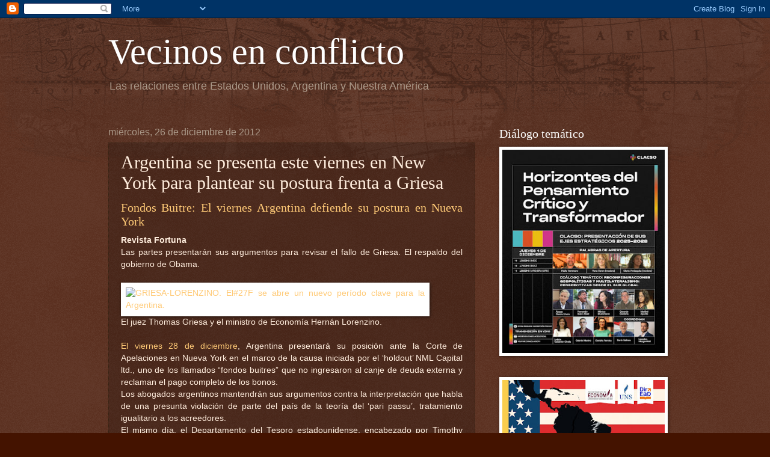

--- FILE ---
content_type: text/html; charset=UTF-8
request_url: https://www.vecinosenconflicto.com/2012/12/argentina-se-presenta-este-viernes-en.html
body_size: 36427
content:
<!DOCTYPE html>
<html class='v2' dir='ltr' xmlns='http://www.w3.org/1999/xhtml' xmlns:b='http://www.google.com/2005/gml/b' xmlns:data='http://www.google.com/2005/gml/data' xmlns:expr='http://www.google.com/2005/gml/expr'>
<head>
<link href='https://www.blogger.com/static/v1/widgets/335934321-css_bundle_v2.css' rel='stylesheet' type='text/css'/>
<meta content='7a834df12ddc5104' name='yandex-verification'/>
<meta content='huApPDp2VVgXPnDsu9v1rUEvD48SkyJ7CMvdi1Jooak' name='google-site-verification'/>
<meta content='width=1100' name='viewport'/>
<meta content='text/html; charset=UTF-8' http-equiv='Content-Type'/>
<meta content='blogger' name='generator'/>
<link href='https://www.vecinosenconflicto.com/favicon.ico' rel='icon' type='image/x-icon'/>
<link href='https://www.vecinosenconflicto.com/2012/12/argentina-se-presenta-este-viernes-en.html' rel='canonical'/>
<link rel="alternate" type="application/atom+xml" title="Vecinos en conflicto - Atom" href="https://www.vecinosenconflicto.com/feeds/posts/default" />
<link rel="alternate" type="application/rss+xml" title="Vecinos en conflicto - RSS" href="https://www.vecinosenconflicto.com/feeds/posts/default?alt=rss" />
<link rel="service.post" type="application/atom+xml" title="Vecinos en conflicto - Atom" href="https://www.blogger.com/feeds/2626452894278156151/posts/default" />

<link rel="alternate" type="application/atom+xml" title="Vecinos en conflicto - Atom" href="https://www.vecinosenconflicto.com/feeds/7576344375187380437/comments/default" />
<!--Can't find substitution for tag [blog.ieCssRetrofitLinks]-->
<link href='http://i2.wp.com/fortunaweb.com.ar/wp-content/uploads/2012/11/griesa-lorenzino.jpg?resize=503%2C300' rel='image_src'/>
<meta content='https://www.vecinosenconflicto.com/2012/12/argentina-se-presenta-este-viernes-en.html' property='og:url'/>
<meta content='Argentina se presenta este viernes en New York para plantear su postura frenta a Griesa' property='og:title'/>
<meta content='            Fondos Buitre: El viernes Argentina defiende su postura en Nueva York              Revista Fortuna  Las partes presentarán sus a...' property='og:description'/>
<meta content='https://lh3.googleusercontent.com/blogger_img_proxy/AEn0k_vgxsn4HjFR9FMzOLSm7zGQzin9ect0pL7u-hcOkfzF3xAFH3guKgxSsp4NH5b6ngIhdoIgrjgDJBZ4fhBXhzKVz2IUx-gU09umXaEa84Wf_0354PoOId812WO8pCS-lK-rqzDq3e8U8hbkD5FBrZiuGKJA8RaugrCMpnBq39kZkcIMR_Q1ZA=w1200-h630-p-k-no-nu' property='og:image'/>
<title>Vecinos en conflicto: Argentina se presenta este viernes en New York para plantear su postura frenta a Griesa</title>
<style id='page-skin-1' type='text/css'><!--
/*
-----------------------------------------------
Blogger Template Style
Name:     Watermark
Designer: Blogger
URL:      www.blogger.com
----------------------------------------------- */
/* Use this with templates/1ktemplate-*.html */
/* Content
----------------------------------------------- */
body {
font: normal normal 14px Arial, Tahoma, Helvetica, FreeSans, sans-serif;
color: #ffeddd;
background: #441300 url(//www.blogblog.com/1kt/watermark/body_background_navigator.png) repeat scroll top left;
}
html body .content-outer {
min-width: 0;
max-width: 100%;
width: 100%;
}
.content-outer {
font-size: 92%;
}
a:link {
text-decoration:none;
color: #ffca77;
}
a:visited {
text-decoration:none;
color: #ff8566;
}
a:hover {
text-decoration:underline;
color: #ffedcc;
}
.body-fauxcolumns .cap-top {
margin-top: 30px;
background: transparent url(//www.blogblog.com/1kt/watermark/body_overlay_navigator.png) no-repeat scroll top center;
height: 256px;
}
.content-inner {
padding: 0;
}
/* Header
----------------------------------------------- */
.header-inner .Header .titlewrapper,
.header-inner .Header .descriptionwrapper {
padding-left: 20px;
padding-right: 20px;
}
.Header h1 {
font: normal normal 60px Georgia, Utopia, 'Palatino Linotype', Palatino, serif;
color: #ffffff;
text-shadow: 2px 2px rgba(0, 0, 0, .1);
}
.Header h1 a {
color: #ffffff;
}
.Header .description {
font-size: 140%;
color: #aa9888;
}
/* Tabs
----------------------------------------------- */
.tabs-inner .section {
margin: 0 20px;
}
.tabs-inner .PageList, .tabs-inner .LinkList, .tabs-inner .Labels {
margin-left: -11px;
margin-right: -11px;
background-color: transparent;
border-top: 0 solid #ffffff;
border-bottom: 0 solid #ffffff;
-moz-box-shadow: 0 0 0 rgba(0, 0, 0, .3);
-webkit-box-shadow: 0 0 0 rgba(0, 0, 0, .3);
-goog-ms-box-shadow: 0 0 0 rgba(0, 0, 0, .3);
box-shadow: 0 0 0 rgba(0, 0, 0, .3);
}
.tabs-inner .PageList .widget-content,
.tabs-inner .LinkList .widget-content,
.tabs-inner .Labels .widget-content {
margin: -3px -11px;
background: transparent none  no-repeat scroll right;
}
.tabs-inner .widget ul {
padding: 2px 25px;
max-height: 34px;
background: transparent none no-repeat scroll left;
}
.tabs-inner .widget li {
border: none;
}
.tabs-inner .widget li a {
display: inline-block;
padding: .25em 1em;
font: normal normal 20px Georgia, Utopia, 'Palatino Linotype', Palatino, serif;
color: #ffca77;
border-right: 1px solid #776555;
}
.tabs-inner .widget li:first-child a {
border-left: 1px solid #776555;
}
.tabs-inner .widget li.selected a, .tabs-inner .widget li a:hover {
color: #ffffff;
}
/* Headings
----------------------------------------------- */
h2 {
font: normal normal 20px Georgia, Utopia, 'Palatino Linotype', Palatino, serif;
color: #ffffff;
margin: 0 0 .5em;
}
h2.date-header {
font: normal normal 16px Arial, Tahoma, Helvetica, FreeSans, sans-serif;
color: #aa9888;
}
/* Main
----------------------------------------------- */
.main-inner .column-center-inner,
.main-inner .column-left-inner,
.main-inner .column-right-inner {
padding: 0 5px;
}
.main-outer {
margin-top: 0;
background: transparent none no-repeat scroll top left;
}
.main-inner {
padding-top: 30px;
}
.main-cap-top {
position: relative;
}
.main-cap-top .cap-right {
position: absolute;
height: 0;
width: 100%;
bottom: 0;
background: transparent none repeat-x scroll bottom center;
}
.main-cap-top .cap-left {
position: absolute;
height: 245px;
width: 280px;
right: 0;
bottom: 0;
background: transparent none no-repeat scroll bottom left;
}
/* Posts
----------------------------------------------- */
.post-outer {
padding: 15px 20px;
margin: 0 0 25px;
background: transparent url(//www.blogblog.com/1kt/watermark/post_background_navigator.png) repeat scroll top left;
_background-image: none;
border: dotted 1px #332111;
-moz-box-shadow: 0 0 0 rgba(0, 0, 0, .1);
-webkit-box-shadow: 0 0 0 rgba(0, 0, 0, .1);
-goog-ms-box-shadow: 0 0 0 rgba(0, 0, 0, .1);
box-shadow: 0 0 0 rgba(0, 0, 0, .1);
}
h3.post-title {
font: normal normal 30px Georgia, Utopia, 'Palatino Linotype', Palatino, serif;
margin: 0;
}
.comments h4 {
font: normal normal 30px Georgia, Utopia, 'Palatino Linotype', Palatino, serif;
margin: 1em 0 0;
}
.post-body {
font-size: 105%;
line-height: 1.5;
position: relative;
}
.post-header {
margin: 0 0 1em;
color: #aa9888;
}
.post-footer {
margin: 10px 0 0;
padding: 10px 0 0;
color: #aa9888;
border-top: dashed 1px #998777;
}
#blog-pager {
font-size: 140%
}
#comments .comment-author {
padding-top: 1.5em;
border-top: dashed 1px #998777;
background-position: 0 1.5em;
}
#comments .comment-author:first-child {
padding-top: 0;
border-top: none;
}
.avatar-image-container {
margin: .2em 0 0;
}
/* Comments
----------------------------------------------- */
.comments .comments-content .icon.blog-author {
background-repeat: no-repeat;
background-image: url([data-uri]);
}
.comments .comments-content .loadmore a {
border-top: 1px solid #998777;
border-bottom: 1px solid #998777;
}
.comments .continue {
border-top: 2px solid #998777;
}
/* Widgets
----------------------------------------------- */
.widget ul, .widget #ArchiveList ul.flat {
padding: 0;
list-style: none;
}
.widget ul li, .widget #ArchiveList ul.flat li {
padding: .35em 0;
text-indent: 0;
border-top: dashed 1px #998777;
}
.widget ul li:first-child, .widget #ArchiveList ul.flat li:first-child {
border-top: none;
}
.widget .post-body ul {
list-style: disc;
}
.widget .post-body ul li {
border: none;
}
.widget .zippy {
color: #998777;
}
.post-body img, .post-body .tr-caption-container, .Profile img, .Image img,
.BlogList .item-thumbnail img {
padding: 5px;
background: #fff;
-moz-box-shadow: 1px 1px 5px rgba(0, 0, 0, .5);
-webkit-box-shadow: 1px 1px 5px rgba(0, 0, 0, .5);
-goog-ms-box-shadow: 1px 1px 5px rgba(0, 0, 0, .5);
box-shadow: 1px 1px 5px rgba(0, 0, 0, .5);
}
.post-body img, .post-body .tr-caption-container {
padding: 8px;
}
.post-body .tr-caption-container {
color: #333333;
}
.post-body .tr-caption-container img {
padding: 0;
background: transparent;
border: none;
-moz-box-shadow: 0 0 0 rgba(0, 0, 0, .1);
-webkit-box-shadow: 0 0 0 rgba(0, 0, 0, .1);
-goog-ms-box-shadow: 0 0 0 rgba(0, 0, 0, .1);
box-shadow: 0 0 0 rgba(0, 0, 0, .1);
}
/* Footer
----------------------------------------------- */
.footer-outer {
color:#ffeddd;
background: #110000 url(https://resources.blogblog.com/blogblog/data/1kt/watermark/body_background_navigator.png) repeat scroll top left;
}
.footer-outer a {
color: #ffca77;
}
.footer-outer a:visited {
color: #ff8566;
}
.footer-outer a:hover {
color: #ffedcc;
}
.footer-outer .widget h2 {
color: #ffffff;
}
/* Mobile
----------------------------------------------- */
body.mobile  {
background-size: 100% auto;
}
.mobile .body-fauxcolumn-outer {
background: transparent none repeat scroll top left;
}
html .mobile .mobile-date-outer {
border-bottom: none;
background: transparent url(//www.blogblog.com/1kt/watermark/post_background_navigator.png) repeat scroll top left;
_background-image: none;
margin-bottom: 10px;
}
.mobile .main-inner .date-outer {
padding: 0;
}
.mobile .main-inner .date-header {
margin: 10px;
}
.mobile .main-cap-top {
z-index: -1;
}
.mobile .content-outer {
font-size: 100%;
}
.mobile .post-outer {
padding: 10px;
}
.mobile .main-cap-top .cap-left {
background: transparent none no-repeat scroll bottom left;
}
.mobile .body-fauxcolumns .cap-top {
margin: 0;
}
.mobile-link-button {
background: transparent url(//www.blogblog.com/1kt/watermark/post_background_navigator.png) repeat scroll top left;
}
.mobile-link-button a:link, .mobile-link-button a:visited {
color: #ffca77;
}
.mobile-index-date .date-header {
color: #aa9888;
}
.mobile-index-contents {
color: #ffeddd;
}
.mobile .tabs-inner .section {
margin: 0;
}
.mobile .tabs-inner .PageList {
margin-left: 0;
margin-right: 0;
}
.mobile .tabs-inner .PageList .widget-content {
margin: 0;
color: #ffffff;
background: transparent url(//www.blogblog.com/1kt/watermark/post_background_navigator.png) repeat scroll top left;
}
.mobile .tabs-inner .PageList .widget-content .pagelist-arrow {
border-left: 1px solid #776555;
}

--></style>
<style id='template-skin-1' type='text/css'><!--
body {
min-width: 960px;
}
.content-outer, .content-fauxcolumn-outer, .region-inner {
min-width: 960px;
max-width: 960px;
_width: 960px;
}
.main-inner .columns {
padding-left: 0;
padding-right: 310px;
}
.main-inner .fauxcolumn-center-outer {
left: 0;
right: 310px;
/* IE6 does not respect left and right together */
_width: expression(this.parentNode.offsetWidth -
parseInt("0") -
parseInt("310px") + 'px');
}
.main-inner .fauxcolumn-left-outer {
width: 0;
}
.main-inner .fauxcolumn-right-outer {
width: 310px;
}
.main-inner .column-left-outer {
width: 0;
right: 100%;
margin-left: -0;
}
.main-inner .column-right-outer {
width: 310px;
margin-right: -310px;
}
#layout {
min-width: 0;
}
#layout .content-outer {
min-width: 0;
width: 800px;
}
#layout .region-inner {
min-width: 0;
width: auto;
}
body#layout div.add_widget {
padding: 8px;
}
body#layout div.add_widget a {
margin-left: 32px;
}
--></style>
<script type='text/javascript'>
        (function(i,s,o,g,r,a,m){i['GoogleAnalyticsObject']=r;i[r]=i[r]||function(){
        (i[r].q=i[r].q||[]).push(arguments)},i[r].l=1*new Date();a=s.createElement(o),
        m=s.getElementsByTagName(o)[0];a.async=1;a.src=g;m.parentNode.insertBefore(a,m)
        })(window,document,'script','https://www.google-analytics.com/analytics.js','ga');
        ga('create', 'UA-92548733-1', 'auto', 'blogger');
        ga('blogger.send', 'pageview');
      </script>
<link href='https://www.blogger.com/dyn-css/authorization.css?targetBlogID=2626452894278156151&amp;zx=6b7421c3-d46f-4007-81db-05565187d470' media='none' onload='if(media!=&#39;all&#39;)media=&#39;all&#39;' rel='stylesheet'/><noscript><link href='https://www.blogger.com/dyn-css/authorization.css?targetBlogID=2626452894278156151&amp;zx=6b7421c3-d46f-4007-81db-05565187d470' rel='stylesheet'/></noscript>
<meta name='google-adsense-platform-account' content='ca-host-pub-1556223355139109'/>
<meta name='google-adsense-platform-domain' content='blogspot.com'/>

</head>
<body class='loading variant-navigator'>
<div class='navbar section' id='navbar' name='Barra de navegación'><div class='widget Navbar' data-version='1' id='Navbar1'><script type="text/javascript">
    function setAttributeOnload(object, attribute, val) {
      if(window.addEventListener) {
        window.addEventListener('load',
          function(){ object[attribute] = val; }, false);
      } else {
        window.attachEvent('onload', function(){ object[attribute] = val; });
      }
    }
  </script>
<div id="navbar-iframe-container"></div>
<script type="text/javascript" src="https://apis.google.com/js/platform.js"></script>
<script type="text/javascript">
      gapi.load("gapi.iframes:gapi.iframes.style.bubble", function() {
        if (gapi.iframes && gapi.iframes.getContext) {
          gapi.iframes.getContext().openChild({
              url: 'https://www.blogger.com/navbar/2626452894278156151?po\x3d7576344375187380437\x26origin\x3dhttps://www.vecinosenconflicto.com',
              where: document.getElementById("navbar-iframe-container"),
              id: "navbar-iframe"
          });
        }
      });
    </script><script type="text/javascript">
(function() {
var script = document.createElement('script');
script.type = 'text/javascript';
script.src = '//pagead2.googlesyndication.com/pagead/js/google_top_exp.js';
var head = document.getElementsByTagName('head')[0];
if (head) {
head.appendChild(script);
}})();
</script>
</div></div>
<div class='body-fauxcolumns'>
<div class='fauxcolumn-outer body-fauxcolumn-outer'>
<div class='cap-top'>
<div class='cap-left'></div>
<div class='cap-right'></div>
</div>
<div class='fauxborder-left'>
<div class='fauxborder-right'></div>
<div class='fauxcolumn-inner'>
</div>
</div>
<div class='cap-bottom'>
<div class='cap-left'></div>
<div class='cap-right'></div>
</div>
</div>
</div>
<div class='content'>
<div class='content-fauxcolumns'>
<div class='fauxcolumn-outer content-fauxcolumn-outer'>
<div class='cap-top'>
<div class='cap-left'></div>
<div class='cap-right'></div>
</div>
<div class='fauxborder-left'>
<div class='fauxborder-right'></div>
<div class='fauxcolumn-inner'>
</div>
</div>
<div class='cap-bottom'>
<div class='cap-left'></div>
<div class='cap-right'></div>
</div>
</div>
</div>
<div class='content-outer'>
<div class='content-cap-top cap-top'>
<div class='cap-left'></div>
<div class='cap-right'></div>
</div>
<div class='fauxborder-left content-fauxborder-left'>
<div class='fauxborder-right content-fauxborder-right'></div>
<div class='content-inner'>
<header>
<div class='header-outer'>
<div class='header-cap-top cap-top'>
<div class='cap-left'></div>
<div class='cap-right'></div>
</div>
<div class='fauxborder-left header-fauxborder-left'>
<div class='fauxborder-right header-fauxborder-right'></div>
<div class='region-inner header-inner'>
<div class='header section' id='header' name='Cabecera'><div class='widget Header' data-version='1' id='Header1'>
<div id='header-inner'>
<div class='titlewrapper'>
<h1 class='title'>
<a href='https://www.vecinosenconflicto.com/'>
Vecinos en conflicto
</a>
</h1>
</div>
<div class='descriptionwrapper'>
<p class='description'><span>Las relaciones entre Estados Unidos, Argentina y Nuestra América</span></p>
</div>
</div>
</div></div>
</div>
</div>
<div class='header-cap-bottom cap-bottom'>
<div class='cap-left'></div>
<div class='cap-right'></div>
</div>
</div>
</header>
<div class='tabs-outer'>
<div class='tabs-cap-top cap-top'>
<div class='cap-left'></div>
<div class='cap-right'></div>
</div>
<div class='fauxborder-left tabs-fauxborder-left'>
<div class='fauxborder-right tabs-fauxborder-right'></div>
<div class='region-inner tabs-inner'>
<div class='tabs no-items section' id='crosscol' name='Multicolumnas'></div>
<div class='tabs no-items section' id='crosscol-overflow' name='Cross-Column 2'></div>
</div>
</div>
<div class='tabs-cap-bottom cap-bottom'>
<div class='cap-left'></div>
<div class='cap-right'></div>
</div>
</div>
<div class='main-outer'>
<div class='main-cap-top cap-top'>
<div class='cap-left'></div>
<div class='cap-right'></div>
</div>
<div class='fauxborder-left main-fauxborder-left'>
<div class='fauxborder-right main-fauxborder-right'></div>
<div class='region-inner main-inner'>
<div class='columns fauxcolumns'>
<div class='fauxcolumn-outer fauxcolumn-center-outer'>
<div class='cap-top'>
<div class='cap-left'></div>
<div class='cap-right'></div>
</div>
<div class='fauxborder-left'>
<div class='fauxborder-right'></div>
<div class='fauxcolumn-inner'>
</div>
</div>
<div class='cap-bottom'>
<div class='cap-left'></div>
<div class='cap-right'></div>
</div>
</div>
<div class='fauxcolumn-outer fauxcolumn-left-outer'>
<div class='cap-top'>
<div class='cap-left'></div>
<div class='cap-right'></div>
</div>
<div class='fauxborder-left'>
<div class='fauxborder-right'></div>
<div class='fauxcolumn-inner'>
</div>
</div>
<div class='cap-bottom'>
<div class='cap-left'></div>
<div class='cap-right'></div>
</div>
</div>
<div class='fauxcolumn-outer fauxcolumn-right-outer'>
<div class='cap-top'>
<div class='cap-left'></div>
<div class='cap-right'></div>
</div>
<div class='fauxborder-left'>
<div class='fauxborder-right'></div>
<div class='fauxcolumn-inner'>
</div>
</div>
<div class='cap-bottom'>
<div class='cap-left'></div>
<div class='cap-right'></div>
</div>
</div>
<!-- corrects IE6 width calculation -->
<div class='columns-inner'>
<div class='column-center-outer'>
<div class='column-center-inner'>
<div class='main section' id='main' name='Principal'><div class='widget Blog' data-version='1' id='Blog1'>
<div class='blog-posts hfeed'>

          <div class="date-outer">
        
<h2 class='date-header'><span>miércoles, 26 de diciembre de 2012</span></h2>

          <div class="date-posts">
        
<div class='post-outer'>
<div class='post hentry uncustomized-post-template' itemprop='blogPost' itemscope='itemscope' itemtype='http://schema.org/BlogPosting'>
<meta content='http://i2.wp.com/fortunaweb.com.ar/wp-content/uploads/2012/11/griesa-lorenzino.jpg?resize=503%2C300' itemprop='image_url'/>
<meta content='2626452894278156151' itemprop='blogId'/>
<meta content='7576344375187380437' itemprop='postId'/>
<a name='7576344375187380437'></a>
<h3 class='post-title entry-title' itemprop='name'>
Argentina se presenta este viernes en New York para plantear su postura frenta a Griesa
</h3>
<div class='post-header'>
<div class='post-header-line-1'></div>
</div>
<div class='post-body entry-content' id='post-body-7576344375187380437' itemprop='description articleBody'>
<div id="entryMeta">
    <h2 class="singlePageTitle" style="text-align: justify;">
      <a href="http://fortunaweb.com.ar/2012-12-25-113533-el-viernes-argentina-defiende-su-postura-en-nueva-york/">Fondos Buitre: El viernes Argentina defiende su postura en Nueva York    </a></h2>
</div>
<div style="text-align: justify;">
<span class="copete">
      <b>Revista Fortuna</b><br />
Las partes presentarán sus argumentos para revisar el fallo de Griesa. El respaldo del gobierno de Obama.<br />
<br />

      </span></div>
<div class="caja" style="text-align: justify;">
        <div class="facebook">
        
        
        <span style="height: 87px; width: 87px;"></span>
        </div>
<div class="twiter">
          
        </div>
<div class="gplus">
          
        </div>
</div>
<div class="wp-caption alignnone" id="attachment_111189" style="text-align: justify; width: 513px;">
<a href="http://fortunaweb.com.ar/2012-11-29-111177-bonistas-el-estado-tiene-tiempo-hasta-el-27f-para-una-propuesta-final/griesa-lorenzino/" rel="attachment wp-att-111189"><img alt="GRIESA-LORENZINO. El#27F se abre un nuevo período clave para la Argentina.  " class="size-full wp-image-111189" data-recalc-dims="1" height="190" src="https://lh3.googleusercontent.com/blogger_img_proxy/AEn0k_siC2jrb5KnEEi_SG-sn4gYcz1tmcpt-W1gWcexlQ0_82IziOuSjfXfl8q2j1SceGxIFAi87cHO2HbXIN3S53e1kdAdeWicgUEi0a-4gZCHVFH73f5qRS4zwvAbWeT1K2T5zBlu7MmyNEYZCvcdcmu_cNKhr8nesMruH1c9KcuwuYFDYVg=s0-d" width="320"></a><div class="wp-caption-text">
El juez Thomas Griesa y el ministro de Economía Hernán Lorenzino.</div>
<div class="wp-caption-text">
<br /></div>
</div>
<div style="text-align: justify;">
<a href="http://fortunaweb.com.ar/2012-12-13-112699-holdouts-argentina-debera-presentarse-el-28-en-nueva-york/" target="_blank">El viernes 28 de diciembre</a>,
 Argentina presentará su posición ante la Corte de Apelaciones en Nueva 
York en el marco de la causa iniciada por el &#8216;holdout&#8217; NML Capital ltd.,
 uno de los llamados &#8220;fondos buitres&#8221; que no ingresaron al canje de 
deuda externa y reclaman el pago completo de los bonos.</div>
<div style="text-align: justify;">
Los abogados argentinos mantendrán sus argumentos contra la 
interpretación que habla de una presunta violación de parte del país de 
la teoría del &#8216;pari passu&#8217;, tratamiento igualitario a los acreedores.</div>
<div style="text-align: justify;">
El mismo día, el Departamento del Tesoro estadounidense, encabezado 
por Timothy Geithner, podría realizar una presentación formal en 
respaldo al reclamo argentino de que se revise el fallo de segunda 
instancia del 26 de octubre &#8220;en banc&#8221;, es decir, con los 13 jueces del 
tribunal.</div>
<div style="text-align: justify;">
El gobierno argentino, por su parte, anticipó que podría reabrir el 
canje de deuda, previa derogación de la Ley Cerrojo que prohibe dicha 
reapertura mediante un nuevo proyecto legislativo. Habría, además, 
precisiones sobre el eventual mecanismo de pago, informó la agencia <a href="http://www.telam.com.ar/notas/201212/2453-el-gobierno-presenta--su-posicion-ante-la-corte-de-apelaciones-en-nueva-york.html" target="_blank">Télam</a>.</div>
<div style="text-align: justify;">
A fines de noviembre, el juez Thomas Griesa <a href="http://fortunaweb.com.ar/2012-11-22-110441-fallo-a-favor-de-los-fondos-buitres-ordenan-pagarles-el-100-de-lo-que-reclaman/" target="_blank">ordenó que el gobierno argentino pague el 100% de la deuda</a> a los holdouts, por un monto total de unos 1.330 millones de dólares. El fallo fue luego <a href="http://fortunaweb.com.ar/2012-11-28-111143-estados-unidos-corte-de-apelaciones-suspendio-el-fallo-del-juez-griesa/" target="_blank">suspendido</a> por la Corte de Apelaciones, que avaló los argumentos del magistrado pero rechazó la fórmula de pago.</div>
<div style="text-align: justify;">
La Corte de Apelaciones, además, dio lugar a terceros afectados por 
la medida y los consideró parte interesada del juicio: ese grupo, que 
incluye al 93% de los acreedores que ingresaron al canje de deuda, 
prestará testimonio el 4 de enero. El 25 será el turno de NML y 
Aurelius, los &#8220;fondos buitre&#8221; que reclaman el pago completo de la deuda.</div>
<div style='clear: both;'></div>
</div>
<div class='post-footer'>
<div class='post-footer-line post-footer-line-1'>
<span class='post-author vcard'>
Publicado por
<span class='fn' itemprop='author' itemscope='itemscope' itemtype='http://schema.org/Person'>
<meta content='https://www.blogger.com/profile/10215253342926412023' itemprop='url'/>
<a class='g-profile' href='https://www.blogger.com/profile/10215253342926412023' rel='author' title='author profile'>
<span itemprop='name'>Leandro Morgenfeld</span>
</a>
</span>
</span>
<span class='post-timestamp'>
</span>
<span class='post-comment-link'>
</span>
<span class='post-icons'>
<span class='item-control blog-admin pid-1993651275'>
<a href='https://www.blogger.com/post-edit.g?blogID=2626452894278156151&postID=7576344375187380437&from=pencil' title='Editar entrada'>
<img alt='' class='icon-action' height='18' src='https://resources.blogblog.com/img/icon18_edit_allbkg.gif' width='18'/>
</a>
</span>
</span>
<div class='post-share-buttons goog-inline-block'>
<a class='goog-inline-block share-button sb-email' href='https://www.blogger.com/share-post.g?blogID=2626452894278156151&postID=7576344375187380437&target=email' target='_blank' title='Enviar por correo electrónico'><span class='share-button-link-text'>Enviar por correo electrónico</span></a><a class='goog-inline-block share-button sb-blog' href='https://www.blogger.com/share-post.g?blogID=2626452894278156151&postID=7576344375187380437&target=blog' onclick='window.open(this.href, "_blank", "height=270,width=475"); return false;' target='_blank' title='Escribe un blog'><span class='share-button-link-text'>Escribe un blog</span></a><a class='goog-inline-block share-button sb-twitter' href='https://www.blogger.com/share-post.g?blogID=2626452894278156151&postID=7576344375187380437&target=twitter' target='_blank' title='Compartir en X'><span class='share-button-link-text'>Compartir en X</span></a><a class='goog-inline-block share-button sb-facebook' href='https://www.blogger.com/share-post.g?blogID=2626452894278156151&postID=7576344375187380437&target=facebook' onclick='window.open(this.href, "_blank", "height=430,width=640"); return false;' target='_blank' title='Compartir con Facebook'><span class='share-button-link-text'>Compartir con Facebook</span></a><a class='goog-inline-block share-button sb-pinterest' href='https://www.blogger.com/share-post.g?blogID=2626452894278156151&postID=7576344375187380437&target=pinterest' target='_blank' title='Compartir en Pinterest'><span class='share-button-link-text'>Compartir en Pinterest</span></a>
</div>
</div>
<div class='post-footer-line post-footer-line-2'>
<span class='post-labels'>
</span>
</div>
<div class='post-footer-line post-footer-line-3'>
<span class='post-location'>
</span>
</div>
</div>
</div>
<div class='comments' id='comments'>
<a name='comments'></a>
<h4>No hay comentarios:</h4>
<div id='Blog1_comments-block-wrapper'>
<dl class='avatar-comment-indent' id='comments-block'>
</dl>
</div>
<p class='comment-footer'>
<div class='comment-form'>
<a name='comment-form'></a>
<h4 id='comment-post-message'>Publicar un comentario</h4>
<p>
</p>
<a href='https://www.blogger.com/comment/frame/2626452894278156151?po=7576344375187380437&hl=es&saa=85391&origin=https://www.vecinosenconflicto.com' id='comment-editor-src'></a>
<iframe allowtransparency='true' class='blogger-iframe-colorize blogger-comment-from-post' frameborder='0' height='410px' id='comment-editor' name='comment-editor' src='' width='100%'></iframe>
<script src='https://www.blogger.com/static/v1/jsbin/2830521187-comment_from_post_iframe.js' type='text/javascript'></script>
<script type='text/javascript'>
      BLOG_CMT_createIframe('https://www.blogger.com/rpc_relay.html');
    </script>
</div>
</p>
</div>
</div>

        </div></div>
      
</div>
<div class='blog-pager' id='blog-pager'>
<span id='blog-pager-newer-link'>
<a class='blog-pager-newer-link' href='https://www.vecinosenconflicto.com/2012/12/obama-y-america-latina.html' id='Blog1_blog-pager-newer-link' title='Entrada más reciente'>Entrada más reciente</a>
</span>
<span id='blog-pager-older-link'>
<a class='blog-pager-older-link' href='https://www.vecinosenconflicto.com/2012/12/argentina-estados-unidos-y-el-sistema.html' id='Blog1_blog-pager-older-link' title='Entrada antigua'>Entrada antigua</a>
</span>
<a class='home-link' href='https://www.vecinosenconflicto.com/'>Inicio</a>
</div>
<div class='clear'></div>
<div class='post-feeds'>
<div class='feed-links'>
Suscribirse a:
<a class='feed-link' href='https://www.vecinosenconflicto.com/feeds/7576344375187380437/comments/default' target='_blank' type='application/atom+xml'>Enviar comentarios (Atom)</a>
</div>
</div>
</div></div>
</div>
</div>
<div class='column-left-outer'>
<div class='column-left-inner'>
<aside>
</aside>
</div>
</div>
<div class='column-right-outer'>
<div class='column-right-inner'>
<aside>
<div class='sidebar section' id='sidebar-right-1'><div class='widget Image' data-version='1' id='Image34'>
<h2>Diálogo temático</h2>
<div class='widget-content'>
<a href='https://www.clacso.org/actividad/dialogo-horizontes-del-pensamiento-critico-y-transformador-2/'>
<img alt='Diálogo temático' height='378' id='Image34_img' src='https://blogger.googleusercontent.com/img/a/AVvXsEh4YtHkpTB5tO8DKvb_pf2HQnzgDCkf9XQY81qYSciz_5PH257Enq6Zff-DVbLb72RlC6xmc8U_QSCDRnuxzT10cuLhb7Yzf-IYIe6NavQyHrE1drQpFS_L9TJPmIRVUgr16KQPTOBFWfU3kWVWFqpFzGcwgvmQJvBzaZZK2Y7ykDk63HkAE2XUGX3_3zg=s378' width='302'/>
</a>
<br/>
</div>
<div class='clear'></div>
</div><div class='widget Image' data-version='1' id='Image33'>
<div class='widget-content'>
<a href='https://www.continuar.uns.edu.ar/curso-gd-eu.html'>
<img alt='' height='378' id='Image33_img' src='https://blogger.googleusercontent.com/img/a/AVvXsEjyR2LXFMzP7COmi4_Zdqr65Uq8JlG-kU2Tll8WoqJ31-OO4gDC5kVTeOHI56dGtrdm_PDhomBu97b8COu_3LIR_rB9d0Uc9pfuM72TxCr8Dz05tEXzN6HdWdGjhRbla2v5ySogjq9D7VIoyDTfKgFqIZ4xciNYi5p55apgsHcuDZHD_fPOlPVTjjQI9D0=s378' width='302'/>
</a>
<br/>
<span class='caption'> Estados Unidos - América Latina  en un contexto de transición  hegemónica</span>
</div>
<div class='clear'></div>
</div><div class='widget Image' data-version='1' id='Image32'>
<h2>Presentación libro Brasil junio 2025</h2>
<div class='widget-content'>
<img alt='Presentación libro Brasil junio 2025' height='428' id='Image32_img' src='https://blogger.googleusercontent.com/img/a/AVvXsEhk_0-3pq5SnDC2NtFzzKYQzF33S5Sgjrdk2Oz9StvCbngwSAQ22ZNgg6gzENSl0Y23TfgrUgdOhUP3j3WESQ1qAqn_cv2AETklRF0Hu53yLfofBScT_MdXJ5tsCCIvqbr4xwb1i1K5ROTfFD1HDhavVFHtfATeYN4H2vM7PnD9Lckq8Ada72FEHmDqnGA=s428' width='302'/>
<br/>
</div>
<div class='clear'></div>
</div><div class='widget Image' data-version='1' id='Image31'>
<h2>Podcast sobre el libro (escuchalo clickeando acá)</h2>
<div class='widget-content'>
<a href='https://open.spotify.com/episode/5yiCSx4288G3N9yfWT6Qby?si=PH8_SHSqTSGmwQutgbbv-g&nd=1&dlsi=2b42d99af9a54abf'>
<img alt='Podcast sobre el libro (escuchalo clickeando acá)' height='327' id='Image31_img' src='https://blogger.googleusercontent.com/img/a/AVvXsEgS6MDLr9rjU_9nHKmNWCdi_G07FmMKtDYs9kZp0DZ5d6D8ZUMcsTM6CJKolq231wI1ZbKi0sQ7WgDkJCNOpauYAKxKqcIVeWbjUVzGXZAwprNrsanoAkvGkkiNyJTVGFkMhggt0SwmC1Pu5feQaNZb6iIDaoRlWrVsGUZkJY1PM0HgrSILYBHXiOZwRHU=s327' width='302'/>
</a>
<br/>
</div>
<div class='clear'></div>
</div><div class='widget Image' data-version='1' id='Image29'>
<h2>Novedad editorial</h2>
<div class='widget-content'>
<a href='https://www.clacso.org/nuestra-america-estados-unidos-y-china/'>
<img alt='Novedad editorial' height='378' id='Image29_img' src='https://blogger.googleusercontent.com/img/a/AVvXsEgkMDDAq2iMfwMvNdCzBZbotOLdyr8Az_Inq4q9vjp24MwR9P5GW3X6wqBdPzZKLvKg3OHBQ1MebKF1q7JZWaozWMLxaQp0Np4oZzN5t47SfJdPLi64uc0pA5rZHmoZlqBkdnlphvxuc2YrVM9ZDwFyNpljILJNjuZkLyhddPLm-OhrUsj9KBHHKfukvI0=s378' width='302'/>
</a>
<br/>
<span class='caption'>Descargá acá el libro gratis!</span>
</div>
<div class='clear'></div>
</div><div class='widget Image' data-version='1' id='Image30'>
<div class='widget-content'>
<img alt='' height='537' id='Image30_img' src='https://blogger.googleusercontent.com/img/a/AVvXsEhi5RMeGMOOyDtbsdPUGRa_0RrDrJDN2aMenT7MHn5rFz6GfNAY7QTQvfZOhPfC4hDVDNf_gahol5HDFxgNUUzOsm0Rjz2eRp4zTps_d_TOA8SkyR7FPINIEUaoTYB70XqDzYDYQMWqe2K_QgJuHasDMiChpPkQwYcoyaWjj-D6mG2UBm-OLPegaGfd6xc=s537' width='302'/>
<br/>
</div>
<div class='clear'></div>
</div><div class='widget Image' data-version='1' id='Image25'>
<h2>Curso octubre 2024</h2>
<div class='widget-content'>
<a href='https://www.eldiplo.org/curso-%C2%B7-estados-unidos-elecciones-en-una-democracia-desgarrada/#n_1'>
<img alt='Curso octubre 2024' height='302' id='Image25_img' src='https://blogger.googleusercontent.com/img/a/AVvXsEgsc79bcOHos8ZG97kW5S9syIA7rpxsePJB886-Aln30bXzZ6z-jn6zlUL-EGgr-qKxmzrxZunV0CCpyCaLAjoNh0MljmayDxaHFyAwSN3ivXbqtHuzXe8EFdaQTY033u45rnYRSIy0b53xOGsRHbzxgqeMxcuGTA2D08TReQ_mcCfwTtkp1sIie30CT5o=s302' width='302'/>
</a>
<br/>
</div>
<div class='clear'></div>
</div><div class='widget Image' data-version='1' id='Image2'>
<h2>Novedad 2024!</h2>
<div class='widget-content'>
<a href='https://www.edicionesimagomundi.com/producto/la-argentina-en-las-diez-primeras-conferencias-panamericanas/'>
<img alt='Novedad 2024!' height='391' id='Image2_img' src='https://blogger.googleusercontent.com/img/a/AVvXsEiO2-Qp82RbH2Is_trQCUSyp1vjR4Tfn_7m5FaXXMbf3uwCuE1VK9FClX47Hyj5xDQGQWS5jZzxNso1NV2ddFMR_dYPdV4mlAHoR5dU09_3DMsVtgGDUc44lgrJUfX6XJI9nk9Fm3h4Y0ey0qcp9xUWOUL6p6ttON0fHqUA3ChrrfxgJopcjU7xahFgudQ=s391' width='302'/>
</a>
<br/>
<span class='caption'>Descargá el libro clickeando en la imagen</span>
</div>
<div class='clear'></div>
</div><div class='widget LinkList' data-version='1' id='LinkList5'>
<h2>"Nuestra América frente a la doctrina Monroe"</h2>
<div class='widget-content'>
<ul>
<li><a href='https://wa.me/p/7350933544934290/5491126788721'>Comprá el libro impreso acá</a></li>
</ul>
<div class='clear'></div>
</div>
</div><div class='widget Image' data-version='1' id='Image28'>
<h2>Novedad editorial 2023!</h2>
<div class='widget-content'>
<a href='https://bitly.ws/T9p7'>
<img alt='Novedad editorial 2023!' height='452' id='Image28_img' src='https://blogger.googleusercontent.com/img/a/AVvXsEgMP_5dm44lyEyKAiL12FO3z11yIW_AukdU8HHR_9523-prwjn1ihq9_9nfSHt3Akg0cxrycFyWl2s_Q9h0smxzgaHe8A9VB0kC5MrVn5FkG60KDrNcu3uDBaNI4cmcbBcQQbLa_hm9QOlqAQnvemXY3bBbtW0TPtsqAGkEyLSBYmOe7GV4fvYyh_KB_Vs=s452' width='302'/>
</a>
<br/>
<span class='caption'>Nuestra América frente a la doctrina Monroe. 200 años de disputas (CLACSO y Batalla de ideas)</span>
</div>
<div class='clear'></div>
</div><div class='widget Image' data-version='1' id='Image27'>
<div class='widget-content'>
<img alt='' height='453' id='Image27_img' src='https://blogger.googleusercontent.com/img/a/AVvXsEiBkhj7MJk0ewsGyzryNTefXaEziEDolcwK0TsOJrxdTZ4fYzZvTzBy1KY6J1gZEwSYZHFJfgOtN6zoA3y8kmVEsn6vsFOK1uQ3pv3iCoDLTwb7aitKBpOqla-EDpKxDO7fA50JyXnIAJIzZqiX42so_dYccVjvq_wGmsk2-d2l4JOF6ih1ld49E5j6=s453' width='302'/>
<br/>
</div>
<div class='clear'></div>
</div><div class='widget LinkList' data-version='1' id='LinkList4'>
<h2>Artículos Morgenfeld 2022-2024</h2>
<div class='widget-content'>
<ul>
<li><a href='https://revistaeypp.flacso.org.ar/files/revistas/1730418327_99-124.pdf'>"Argentina ante la disputa global entre los Estados Unidos y China" (Revista Estado y Políticas Públicas, 2024)</a></li>
<li><a href='https://primera-linea.com.ar/2022/08/20/juegos-guerra-geopolitica-escalada-militar-mundial/'>"Juegos de guerra: el trasfondo geopolítico de la escalada militar mundial" (Primera Línea, 21/08/2022)</a></li>
<li><a href='https://ojs.econ.uba.ar/index.php/revistaCICLOS/article/view/2349/3138'>"La visita del Secretario de Estado Alexander Haig en el marco de la frustrada mediación de Estados Unidos en el conflicto de Malvinas" (Revista Ciclos, 2022)</a></li>
<li><a href='https://www.clacso.org/boletin-7-estados-unidos-miradas-criticas-desde-nuestra-america/'>"Nuestra América frente a Estados Unidos luego del traspié de Biden en Los Ángeles" (Boletín #7 GT EEUU, julio 2022)</a></li>
<li><a href='https://primera-linea.com.ar/2022/07/16/alberto-de-cumbre-en-cumbre-en-un-mundo-en-disputa/'>"Alberto, de cumbre en cumbre, en un mundo en disputa" (Primera Línea, 16/07/2022)</a></li>
<li><a href='https://jacobinlat.com/2022/06/15/cumbre-de-las-americas-fracaso-de-biden-y-oportunidad-para-nuestra-america/?fbclid=IwAR2vuh4gXYjXUutBoh-3Ta4ukkg0khniG89tmes2hfC_U3G-tBitQKwt7Rg'>"Cumbre de las Américas: fracaso y oportunidad" (Jacobin, 15/06/2022)</a></li>
<li><a href='http://www.saber.ula.ve/handle/123456789/48042'>"América Latina y crisis de la hegemonía estadounidense: disputas en el BID y y la Cumbre de las Américas" (Cuadernos sobre Relaciones Internacionales, Regionalismo y Desarrollo, 2022)</a></li>
<li><a href='https://primera-linea.com.ar/2022/05/28/america-latina-ante-la-diluida-cumbre-de-las-americas/'>"América Latina ante la diluida Cumbre de las Américas" (Primera Línea, 29/05/2022) </a></li>
<li><a href='https://cna.cipi.cu/cna/issue/view/6'>"Biden, la disputa global y la Cumbre de las Américas de Los Ángeles" (Cuadernos de Nuestra América, 2022)</a></li>
<li><a href='https://primera-linea.com.ar/2022/10/22/elecciones-eeuu-vuelta-trump/'>"Las elecciones en EE.UU. y la temida vuelta del trumpismo" (Primera Línea, 22/10/2022)</a></li>
<li><a href='http://www.vecinosenconflicto.com/2022/10/cumbre-de-las-americas-la-respuesta.html '>"Cumbre de las Américas: la respuesta latinoamericana ante la embestida de Biden" (Revista Foro, 09/2022)</a></li>
<li><a href='https://primera-linea.com.ar/2022/09/17/argentina-estados-unidos-politica-exterior/'>"Massa y Alberto en Estados Unidos: &#191;una nueva política exterior?" (Primera Línea, 17/09/2022)</a></li>
<li><a href='http://www.vecinosenconflicto.com/2022/09/resena-de-la-geopolitica-ambiental-de.html'>Reseña de "La geopolítica ambiental de Estados Unidos y sus aliados del norte global. Implicancias para América Latina" (Le Monde, 09/2022)</a></li>
<li><a href='https://primera-linea.com.ar/2022/11/26/patria-grande/'>"La hora de la Patria Grande" (Primera Línea, 26/11/2022)</a></li>
<li><a href='https://jacobinlat.com/2022/10/18/sanciones-de-destruccion-masiva/'>"Sanciones de destrucción masiva" (Jacobin, 28/10/2022)</a></li>
</ul>
<div class='clear'></div>
</div>
</div><div class='widget Image' data-version='1' id='Image26'>
<h2>Novedad octubre 2021!</h2>
<div class='widget-content'>
<a href='https://www.clacso.org.ar/libreria-latinoamericana/libro_detalle.php?orden=&id_libro=2402&pageNum_rs_libros=0&totalRows_rs_libros=1572'>
<img alt='Novedad octubre 2021!' height='470' id='Image26_img' src='https://blogger.googleusercontent.com/img/b/R29vZ2xl/AVvXsEjaDRPoERVimV5Cz_vhsS2NGC7ThDG5U1z1DMXcPbCQnEjQ2WSKaauoFgsPhyzNL9bBzvOmDmyYVeMFV-FN3HlXuuZDT2W6-URbVtBx_bvBTZ8Nw-lZbfptwDCNGkYVO9myOIv1zg1dPUo/s470/Tapa+El+legado+de+Trump.jpg' width='302'/>
</a>
<br/>
<span class='caption'>Descarga gratuita al hacer click en la imagen del libro</span>
</div>
<div class='clear'></div>
</div><div class='widget Image' data-version='1' id='Image22'>
<h2>Novedad Diciembre 2020!</h2>
<div class='widget-content'>
<a href='https://www.teseopress.com/condicionantesinternos/'>
<img alt='Novedad Diciembre 2020!' height='465' id='Image22_img' src='https://blogger.googleusercontent.com/img/b/R29vZ2xl/AVvXsEgdqDcMhoGBXg6d0oDYNWtEE7dGZ3fv5wwNkACU3822-8bkINga2ScGOMhqDm2AZ6lhyr6queeodaYn5_0GZWzs21rQI0I_6pGvk6F9BKRYxC9-CcI2OzionYEiR5Witn-OavZZlLN5aLg/s1600/Los+condicionates+internos+de+la+pol%25C3%25ADtica+exterior+%2528M%25C3%25ADguez+y+Morgenfeld%2529+tapa.jpg' width='302'/>
</a>
<br/>
<span class='caption'>Descarga gratuita al hacer click en la imagen</span>
</div>
<div class='clear'></div>
</div><div class='widget Image' data-version='1' id='Image23'>
<h2>Novedad editorial</h2>
<div class='widget-content'>
<a href='https://www.clacso.org/las-sendas-abiertas-en-america-latina/'>
<img alt='Novedad editorial' height='425' id='Image23_img' src='https://blogger.googleusercontent.com/img/b/R29vZ2xl/AVvXsEgOqz3sFynKIbj-U9eEM1qkeYVOjWMBlvmm-hxgvVZFCyhycxY7Mw1DBS8Z9o3mLn4KppUtDZWf6zFWFJ7qlmrr0WJnLlDXq3-4fr5Abnl2c6KAbEIVJVZvtJ5NaHDkgb3k5xy3J3r0PdY/s1600/Tapa+Las+sendas+abiertas+en+Am%25C3%25A9rica+Latina.png' width='302'/>
</a>
<br/>
</div>
<div class='clear'></div>
</div><div class='widget Image' data-version='1' id='Image24'>
<h2>Inscripciones abiertas!</h2>
<div class='widget-content'>
<img alt='Inscripciones abiertas!' height='302' id='Image24_img' src='https://blogger.googleusercontent.com/img/b/R29vZ2xl/AVvXsEgSKDGNL79dX0doKoORHIeySX_cd1MOmvttv9y-zZnnzr4XMt9xOLf-K_yJhpjVCUE22HZX3QJiXODjvMm6L0UaBWhx3KkFDFwKQy2GcbviB8eemTDanlsFTGqfxPEcjM8Kq_BwekwyYxs/s1600/Flyer+Diplomatura+Universitaria+Geopol%25C3%25ADtica+y+Defensa.jpg' width='302'/>
<br/>
</div>
<div class='clear'></div>
</div><div class='widget Image' data-version='1' id='Image21'>
<h2>Ya está en librerías!</h2>
<div class='widget-content'>
<img alt='Ya está en librerías!' height='466' id='Image21_img' src='https://blogger.googleusercontent.com/img/b/R29vZ2xl/AVvXsEh6w2uEKrYMXHUZHx4oWBWLOc0uC7jxw8APWQFyUGmJ-JtCySBs7H4oNzZeUqXrrA9Dl3MMmrK1I9fPYXnjNfH2-VmT2ciPLO-2AjlOwNBNQEVFNAfsi0lbBeICfbZoBFjWySUpoKNYHI0/s1600/Tapa+Bienvenido+Mr.+President+%2528Morgenfeld%2529.jpg' width='302'/>
<br/>
</div>
<div class='clear'></div>
</div><div class='widget Image' data-version='1' id='Image6'>
<h2>Se presenta el 23/11 en Buenos Aires!</h2>
<div class='widget-content'>
<img alt='Se presenta el 23/11 en Buenos Aires!' height='302' id='Image6_img' src='https://blogger.googleusercontent.com/img/b/R29vZ2xl/AVvXsEgOhp3O7tlU2TA3rgxAxzAbbryu4gvWSw3-KIheebeENvSHl3DUQcXbLrDJ4ZHIjNQNGt3Lyv2uQgSCDaG4UvWPxwOJkUhX_B00oxsSeIbK_OlG49jeNunSqm-PEXA0uFmkZySqgnr1qbI/s1600/Estados+Unidos+contra+el+mundo+%2528Tapa+SigloXXI%2529.jpg' width='209'/>
<br/>
</div>
<div class='clear'></div>
</div><div class='widget Image' data-version='1' id='Image14'>
<h2>Página Leandro Morgenfeld</h2>
<div class='widget-content'>
<a href='https://www.facebook.com/leandro.morgenfeld'>
<img alt='Página Leandro Morgenfeld' height='227' id='Image14_img' src='https://blogger.googleusercontent.com/img/b/R29vZ2xl/AVvXsEikMP7NZBWvndF98RVnK7LhNoJoMiJI1AD3RmUQ0w0-HeJMNwT4dwT73w4fLp146XiYZHc8FHzLFWyL5SzMZg2-qzbtdjtyKeDyA2HuWdOLPDq6A_OX94aorS4GaqKGGYG6jrA7caF3G3s/s1600/Morgenfeld+V7+2016.jpg' width='302'/>
</a>
<br/>
</div>
<div class='clear'></div>
</div><div class='widget Text' data-version='1' id='Text2'>
<h2 class='title'>Datos Personales y Contacto:</h2>
<div class='widget-content'>
<b><a href="http://www.iihes.org.ar/page/miembros/id/12/title/Dr.-Leandro-Morgenfeld">Leandro Morgenfeld</a></b><br/><br/>Doctor en Historia (UBA).<br/>Investigador Independiente del CONICET, radicado en el <a href="http://www.idehesi-conicet.gob.ar/">IDEHESI</a>.<br/>Profesor Regular UBA.<br/>Docente en "Historia Argentina" (FSOC-UBA) e "Historia Económica y Social Argentina" (FCE-UBA).<br/><br/>Co-coordinador del Grupo de Trabajo CLACSO "Estudios sobre Estados Unidos".<br/><br/>Email: <a href="mailto:leandromorgenfeld@gmail.com">leandromorgenfeld@hotmail.com</a><br/><br/>Facebook: <a href="http://www.facebook.com/leandro.morgenfeld">leandro.morgenfeld</a><br/><br/>Twitter: <a href="http://twitter.com/leandromorgen">@leandromorgen</a><br/><br/>Móvil: (005411) 1562658771<br/><br/>http://www.telegram.me/LeandroMorgenfeld<br/><br/><br/><br/><br/>
</div>
<div class='clear'></div>
</div><div class='widget LinkList' data-version='1' id='LinkList2'>
<h2>Artículos Morgenfeld 2018-2021</h2>
<div class='widget-content'>
<ul>
<li><a href='http://www.vecinosenconflicto.com/2021/05/biden-y-la-argentina-por-leandro.html'>"Biden y la Argentina" (FES, 30/04/2021)</a></li>
<li><a href='https://www.elpaisdigital.com.ar/contenido/biden-y-amrica-latina/30736'>"Biden y América Latina" (El País Digital, 10/04/2021)</a></li>
<li><a href='https://www.telam.com.ar/notas/202011/534776-estados-unidos-transicion-opinion.html'>"Trump atrincherado en la Casa Blanca" (Télam, 12/11/2020)</a></li>
<li><a href='https://elpaisdigital.com.ar/contenido/la-cada-de-trump-la-llegada-de-biden-y-sus-consecuencias-para-amrica-latina/29013'>"La caída de Trump, la llegada de Biden y sus consecuencias para América Latina" (El País Digital, 10/11/2020)</a></li>
<li><a href='http://www.vecinosenconflicto.com/2020/11/resena-badiou-contra-trump-le-monde.html'>Reseña Badiou contra Trump (Le Monde, noviembre 2020)</a></li>
<li><a href='https://jacobinlat.com/2020/11/06/los-significados-de-la-derrota-de-trump/?fbclid=IwAR2wN_0JVi1IVVzYFW3YeErWgBKMvkr4okC0-kyOci6_OXMoxPjdfsNX-0A'>"Los significados de la derrota de Trump" (Jacobin América Latina, 06/11/2020)</a></li>
<li><a href='https://www.pagina12.com.ar/303970-elecciones-en-estados-unidos-papelon-electoral'>"EEUU: Papelón electoral" (Página/12, 05/11/2020)</a></li>
<li><a href='http://revistaanfibia.com/ensayo/cronica-escandalo-trump-biden/'>"Crónica de un escándalo anunciado" (Anfibia, 04/11/2020)</a></li>
<li><a href='https://jacobinlat.com/2020/10/22/trump-vs-biden-hay-mal-menor-para-america-latina/'>"Hay 'mal menor' para América Latina?" (Jacobin América Latina, 22/10/2020)</a></li>
<li><a href='http://revistamestiza.unaj.edu.ar/la-tormenta-perfecta/'>&#8220;La tormenta perfecta&#8221; (Revista Mestiza, 09/10/2020)</a></li>
<li><a href='http://revistabordes.unpaz.edu.ar/trump-biden-el-duelo-que-tiene-en-vilo-al-mundo'>&#8220;Trump-Biden: el duelo que tiene en vilo al mundo&#8221; (Revista Bordes, 01/10/2020)</a></li>
<li><a href='http://www.huellasdeeua.com/ediciones/edicion19/00_Elecciones_Debates_2020.pdf'>&#8220;Elecciones 2020: Debates&#8221; (Revista Huellas, N. 19, octubre 2020)</a></li>
<li><a href='https://elpaisdigital.com.ar/contenido/elecciones-2020-el-declive-de-estados-unidos/28108 '>Elecciones 2020: el declive de Estados Unidos&#8221; (El País Digital, 29/08/2020) </a></li>
<li><a href='https://www.pagina12.com.ar/270476-la-cuadruple-crisis-de-trump'>&#8220;La cuádruple crisis global&#8221; (Página/12, 06/06/2020)</a></li>
<li><a href='https://www.clacso.org/40-boletin-nuestra-america-xxi-desafios-y-alternativas/ '>&#8220;Trump al ataque&#8221; (Boletín Nuestra América XXI, CLACSO, N. 40, febrero de 2020)</a></li>
<li><a href='https://www.clacso.org/boletin-4-estados-unidos-miradas-criticas-desde-nuestra-america/'>&#8220;El ocaso de Trump&#8221; (Boletín 4 GT EEUU CLACSO, julio 2020)</a></li>
<li><a href='https://www.clacso.org/estados-unidos-y-la-ofensiva-imperialista-en-america-latina-y-el-caribe/'>&#8220;Estados Unidos y la lucha por Nuestra América&#8221; (Boletín 3 GT EEUU CLACSO, febrero 2020)</a></li>
<li><a href='https://diagonales.com/contenido/la-guerra-de-trump/18594'>&#8220;La guerra de Trump&#8221; (Diagonales, 13/01/2020)</a></li>
<li><a href='https://bcn.gob.ar/uploads/Boletin133-Procesos-politicos.pdf'>&#8220;Los desafíos en la relación entre Argentina y Estados Unidos&#8221; (Boletín de la Biblioteca del Congreso de la Nación, N. 133, julio 2020)</a></li>
<li><a href='https://publicaciones.sociales.uba.ar/index.php/elatina/article/view/5356'>&#8220;Las resistencias a las &#8220;relaciones carnales&#8221; con Estados Unidos (1990-2015)&#8221; (Revista e-l@atina, abril-junio 2020)</a></li>
<li><a href='http://revistacontinente.com.br/secoes/artigo/america-latina-em-convulsao'>"AMÉRICA LATINA EM CONVULSÃO" (Revista Continente, 28/11/2019)</a></li>
<li><a href='http://revistaanfibia.com/ensayo/golpes-de-estado-en-america-latina/'>"América Latina en disputa: el patio trasero a fuerza de golpes" (Anfibia, 15/11/2019)</a></li>
<li><a href='https://www.pagina12.com.ar/220261-la-despedida-de-una-politica-exterior-fallida'>"La despedida de una política exterior fallida" (Página/12, 23/09/2019)</a></li>
<li><a href='https://notasperiodismopopular.com.ar/2019/08/12/derrota-macri-esperanza-nuestra-america/'>"La derrota de Macri y la esperanza de Nuestra América" (Notas, 12/09/2019)</a></li>
<li><a href='http://ojs.econ.uba.ar/index.php/revistaCICLOS/article/view/1392'>"Los condicionantes internos de la política exterior argentina" (Ciclos, 2019)</a></li>
<li><a href='http://www.vecinosenconflicto.com/2019/06/cronica-de-una-desposesion.html'>"Crónica de una desposesión" (Le Monde Diplomatique, junio 2019)</a></li>
<li><a href='http://revistaanfibia.com/cronica/de-washington-a-pekin/'>"De Washington a Pekín" (Anfibia, 2/12/2018)</a></li>
<li><a href='https://www.ambito.com/trump-la-argentina-la-visita-mas-fugaz-la-historia-n5002138'>"Trump en la Argentina: &#191;la visita más fugaz de la historia?" (Ámbito, 28/11/2018)</a></li>
<li><a href='https://revistas.unc.edu.ar/index.php/anuarioceh/article/view/21997'>Recibiendo al patrón. Reacciones ante las visitas de presidentes de Estados Unidos" (Anuario Segreti, 5/12/2018)</a></li>
<li><a href='http://revistaanfibia.com/ensayo/tu-ruta-es-mi-ruta/'>"Tu ruta es mi ruta" (Anfibia, 14/11/2018)</a></li>
<li><a href='http://www.diagonales.com/contenido/estados-unidos-empate-certezas-y-dudas/12041'>"Estados Unidos: empate, certezas y dudas" (Diagonales, 12/11/2018)</a></li>
<li><a href='http://revistabordes.com.ar/pasion-de-multitudes-trump-y-la-polarizacion-en-eeuu/'>"Pasión de Multitudes: Trump y la polarización en EEUU" (Revista Bordes)</a></li>
<li><a href='https://notasperiodismopopular.com.ar/2018/11/02/elecciones-eeuu-martes-decide-futuro-trump/'>"Elecciones en EE.UU: el martes se decide el futuro de Trump" (Notas)</a></li>
<li><a href='https://noticias.perfil.com/2018/10/30/bienvenido-mr-president-backstage-de-las-relaciones-entre-mandatarios-de-ee-uu-y-argentina/'>"Backstage de las relaciones entre mandatarios de EE.UU y Argentina" (Revista Noticias)</a></li>
<li><a href='http://www.vecinosenconflicto.com/2018/10/los-desafios-de-macri-ante-trump-y-el.html?m=1'>"Los desafíos de Macri ante Trump y el G20" (Revista FLACSO)</a></li>
<li><a href='https://www.pagina12.com.ar/145676-el-retorno-a-las-relaciones-carnales'>"Subordinación a Washington" (Página/12)</a></li>
<li><a href='http://www.perfil.com/noticias/columnistas/de-washington-a-buenos-aires.phtml'>"De Washington a Buenos Aires" (Perfil)</a></li>
<li><a href='https://www.baenegocios.com/mundo/Macri-Trump-Lagarde-y-el-retorno-a-las-relaciones-carnales-20181001-0033.html'>"Macri, Trump, Lagarde y el retorno a las relaciones carnales" (BAE)</a></li>
<li><a href='http://www.iade.org.ar/noticias/bienvenido-mr-president-adelanto-del-nuevo-libro-de-leandro-morgenfeld'>"El inicio de las relaciones carnales" (Boletín IADE)</a></li>
<li><a href='https://www.pagina12.com.ar/143327-las-elecciones-que-pueden-derrotar-a-trump'>"Las elecciones que pueden derrotar a Trump" (Página/12)</a></li>
<li><a href='http://www.revistaanfibia.com/ensayo/12-datos-para-entender-a-trump/'>"Doce datos para entender a Trump" (Anfibia)</a></li>
<li><a href='https://www.baenegocios.com/suplementos/La-trampa-de-la-OCDE-20180114-0075.html'>&#8220;La trampa de la OCDE&#8221; (BAE)</a></li>
<li><a href='https://www.nodal.am/2018/02/trump-retorno-la-doctrina-monroe-leandro-morgenfeld/'>&#8220;Trump y el retorno a la doctrina Monroe&#8221; (NODAL)</a></li>
<li><a href='http://www.vocesenelfenix.com/content/macri-con-obama-y-trump-persisten-las-dificultades-bilaterales'>&#8220;Macri, con Trump y Obama: persisten las dificultades bilaterales&#8221; (Voces en el Fénix)</a></li>
<li><a href='http://www.diagonales.com/contenido/trump-un-dolor-de-cabeza-para-macri/7365'>&#8220;Trump, un dolor de cabeza para Macri&#8221; (Diagonales)</a></li>
<li><a href='http://ru.iiec.unam.mx/4046/1/NA_XXI_16.pdf'>&#8220;Nuestra América Latina ante el primer año de Trump&#8221; (Nuestra América XXI)</a></li>
<li><a href='http://investigacion.filo.uba.ar/sites/investigacion.filo.uba.ar/files/u6/Filo%20Debate_Morgenfeld_1.pdf'>"La política exterior de Macri nos lleva al Fondo" (Filo Debate)</a></li>
<li><a href='https://notasperiodismopopular.com.ar/2018/05/02/acuerdo-macri-trump-exito-fracaso/ '>&#8220;Acuerdo de Macri con Trump: &#191;éxito o fracaso?&#8221; (Notas)</a></li>
</ul>
<div class='clear'></div>
</div>
</div><div class='widget LinkList' data-version='1' id='LinkList3'>
<h2>Últimas entrevistas Morgenfeld 2018!</h2>
<div class='widget-content'>
<ul>
<li><a href='https://www.youtube.com/watch?v=AnFawFqQZvc&t=210s'>Leandro Morgenfeld en #CLACSO2018. Entrevistado por Jorge Gestoso (CLACSO TV, 13/12/2018)</a></li>
<li><a href='https://www.youtube.com/watch?v=4gPp581jyzA'>"Bienvenido Mr. President" (Los 7 locos, TVP, 8/12/2018)</a></li>
<li><a href='http://www.marcha.org.ar/lo-que-queda-del-g20-la-alfombra-roja-de-la-sumision/'>"Lo que queda del G20: la alfombra roja de la sumisión" (Marcha, 7/12/2018)</a></li>
<li><a href='https://www.pagina12.com.ar/160114-es-necesario-vincular-cada-vez-mas-a-las-producciones-academ'>&#8220;Es necesario vincular cada vez más a las producciones académicas con los procesos de difusión y divulgación&#8221; (Página/12, 6/12/2018)</a></li>
<li><a href='https://www.youtube.com/watch?v=fTEzqxY_nhw&feature=youtu.be'>"Los que el G20 nos dejó" (C5N, 3/12/2018)</a></li>
<li><a href='https://www.eldestapeweb.com/trump-desprecia-macri-todos-los-desplantes-que-le-hizo-al-presidente-argentino-n52873'>"Trump desprecia a Macri" (El Destape, 3/12/2018)</a></li>
<li><a href='https://www.diarioregistrado.com/politica/morgenfeld---no-me-alcanzan-los-dedos-para-contar-las-veces-que-trump-humillo-a-macri-estos-dias-_a5c043043e734eb631720e7f6'>"La humillación de Trump a Macri" (Diario Registrado, 3/12/2018)</a></li>
<li><a href='https://www.primereando.com.ar/actualidad/-leandro-morgenfeld---lo-que-macri-obtiene-de-trump-es-humillacion-y-mas-humillacion--_a5c0521d5faa96869b3162970'>&#8220;Lo que Macri obtiene de Trump es humillación y más humillación&#8221; (Primereando las noticias, 3/12/2018)</a></li>
<li><a href='https://www.proceso.com.mx/562127/el-g20-acaba-la-tregua'>"EL G20: acaba la tregua" (Revista Proceso, 2/12/2018) </a></li>
<li><a href='https://actualidad.rt.com/video/297664-temas-clave-declaracion-final-g20'>"Temas clave Declaración final G20" (Actualidad RT, 1/12/2018)</a></li>
<li><a href='https://www.elpaisdigital.com.ar/contenido/g20-puede-ser-la-cumbre-ms-conflictiva-de-toda-la-historia/20207'>"La conflictiva cumbre del G20" (El País Digital, 30/11/2018)</a></li>
<li><a href='http://revistabordes.com.ar/dossier-especial-g20/'>"G20 en Argentina" (Revista Bordes, 30/11/2018)</a></li>
<li><a href='https://actualidad.rt.com/actualidad/297440-analista-argentino-g20-trump-multilateralismo'>Analista argentino sobre el G-20: "Trump va a mostrar su desprecio por el multilateralismo" (RT, 30/11/2018)</a></li>
<li><a href='https://videos.telesurtv.net/video/752848/agenda-de-cumbre-g20-no-contempla-problematicas-reales-mundiales/'>"Agenda de Cumbre G20 no contempla problemáticas reales mundiales" (Telesur, 28/11/2018)</a></li>
<li><a href='https://mundo.sputniknews.com/politica/201811281083760843-g20-argentina-trump-visita-eeuu-capital-politica-mundo/'>"G20 en Argentina: la visita de Trump, &#191;otro gran fiasco?" (Sputnik, 28/11/2018)</a></li>
<li><a href='https://www.lanacion.com.ar/2194902-bienvenido-mr-president-mandatarios-eeuu-llegaron-argentina'>"Bienvenido, Mr. President: los mandatarios estadounidenses que llegaron a la Argentina" (La Nación, 24/11/2018)</a></li>
<li><a href='https://ombelico.com.ar/2018/11/18/balance-de-las-elecciones-en-eeuu/'>"Balance de las elecciones en EEUU" (L'Ombelico del mondo, 18/11/2018)</a></li>
<li><a href='https://www.youtube.com/watch?v=7T9K0H0XMxk&t=9s'>"Cercanía Argentina-EE.UU. pone en riesgo integración de AL" (Telesur, 22/11/2018)</a></li>
<li><a href='https://latinta.com.ar/2018/11/la-cumbre-del-g20-es-funcional-a-las-grandes-empresas-transnacionales-de-los-paises-centrales/'>&#8220;La Cumbre del G20 es funcional a las grandes empresas transnacionales de los países centrales&#8221; (La Tinta, 13/11/2018)</a></li>
<li><a href='https://notasperiodismopopular.com.ar/2018/11/08/vota-menos-50-padron-eligen-gobierno-influye-mundo/'>&#8220;Vota menos del 50% del padrón, pero eligen un gobierno que influye en todo el mundo&#8221; (Notas, 8/11/2018)</a></li>
<li><a href='https://radiocooperativa.com.ar/leandro-morgenfeld-fue-un-resultado-mixto/'>"Elecciones EEUU: Fue un resultado mixto" (Radio Cooperativa, 7/11/2018)</a></li>
<li><a href='http://www.vecinosenconflicto.com/2018/11/elecciones-en-estados-unidos-una-prueba.html'>"Elecciones en EEUU" (LN+ TV, 6/11/2018)</a></li>
<li><a href='http://www.ambito.com/938620-protestas-y-movilizaciones-recalentaran-la-cumbre-del-g20'>"Protestas y movilizaciones recalentarán la Cumbre del G20" (Ámbito, 6/11/2018)</a></li>
<li><a href='http://www.vecinosenconflicto.com/2018/11/entrevista-leandro-morgenfeld-sobre-las.html'>"Elecciones en EEUU y visita de Trump" (Conexión Abierta, 30/10/2018)</a></li>
<li><a href='https://mundo.sputniknews.com/politica/201810301083072748-brasil-elecciones-politica-economia-bolsonaro-pt/'>"Brasil: el fin de una era para Sudamérica" (Sputnik, 30/10/2018)</a></li>
<li><a href='https://mundo.sputniknews.com/radio_voces_del_mundo/201810181082810193-trump-ranking-en-mundo/'>"El 70% de la población mundial no confía en Trump" (Voces del Mundo, 18/10/2018)</a></li>
<li><a href='http://revistacontinente.com.br/secoes/entrevista/ro-que-vivemos-e-a-razao-de-ser-desse-sistema-de-producaor'>&#8220;O QUE VIVEMOS É A RAZÃO DE SER DESSE SISTEMA DE PRODUÇÃO&#8221; (Revista Continente, 17/10/2018)</a></li>
<li><a href='http://www.nuestrasvoces.com.ar/entendiendo-las-noticias/un-muro-porteno-para-el-g20/'>"Un muro porteño para el G20" (Nuestras Voces, 15/10/2018)</a></li>
<li><a href='https://www.youtube.com/watch?v=xTOIJICkDu4'>"Las relaciones entre Estados Unidos y América Latina" (BarricadaTV, 10/10/2018)</a></li>
<li><a href='https://www.brasildefato.com.br/2018/10/10/qual-a-atual-situacao-politica-e-economica-da-argentina/'>"Cuál es la situación política y económica en Argentina?" (Brasil de Fato, 10/10/2018)</a></li>
<li><a href='https://radiocut.fm/audiocut/entrevista-morgenfeld-sobre-bienvenido-mr-president/'>"Presentación Bienvenido Mr. President" (AM750, 4/10/2018)</a></li>
<li><a href='https://radiocooperativa.com.ar/leandro-morgenfeld-el-fmi-esta-dirigiendo-la-politica-economica-de-la-argentina/'>&#8220;El FMI está dirigiendo la política económica de la Argentina&#8221; (Radio Cooperativa, 26/09/2018)</a></li>
<li><a href='https://www.filo.news/actualidad/El-poliamor-salvara-a-la-economia-20180926-0013.html'>"Macri y la vuelta a las relaciones carnales con Estados Unidos y el FMI" (Filo.News, 26/09/2018)</a></li>
<li><a href='https://www.dw.com/es/argentina-una-huelga-general-que-pone-freno-a-las-reformas-de-macri/a-45622049'>"Argentina: una huelga general que "pone freno" a las reformas de Macri" (DW, 24/09/2018)</a></li>
<li><a href='https://www.youtube.com/watch?v=fKUiG2tH2lY'>"La llegada del G-20 a la Argentina" (Canal Metro, 20/09/2018)</a></li>
<li><a href='http://spanish.xinhuanet.com/2018-09/20/c_137481125.htm'>"Trump impulsa guerra comercial de consecuencias imprevisibles, advierte experto argentino" (Xinhua, 19/09/2018)</a></li>
</ul>
<div class='clear'></div>
</div>
</div><div class='widget Image' data-version='1' id='Image20'>
<h2>Novedad editorial!</h2>
<div class='widget-content'>
<a href='http://biblioteca.clacso.edu.ar/clacso/gt/20180830072543/EstadosUnidos_contra_el_mundo.pdf'>
<img alt='Novedad editorial!' height='439' id='Image20_img' src='https://blogger.googleusercontent.com/img/b/R29vZ2xl/AVvXsEiMnOnNTcicwaBji4VpNXFu77sAu7HCPXhINlFUbPlKRPIZBwGCvohJe_dH2ddQDV2VESiLT1Bx47oI52SuXRZNOcl5n6HCwbIdgZu-n30VQ0PkXeW9YT9QoP1P0MlFoNd117DNvau9MuE/s1600/Tapa+definitiva+Trump+contra+el+mundo.jpg' width='302'/>
</a>
<br/>
<span class='caption'>Estados Unidos contra el mundo: Trump y la nueva geopolítica. Descargalo gratis clickeando en la imagen de arriba</span>
</div>
<div class='clear'></div>
</div><div class='widget Image' data-version='1' id='Image19'>
<div class='widget-content'>
<a href='http://biblioteca.clacso.edu.ar/clacso/gt/20180417025936/Hegemonia_y_democracia.pdf'>
<img alt='' height='205' id='Image19_img' src='https://blogger.googleusercontent.com/img/b/R29vZ2xl/AVvXsEhlHhPsnFVT15O9_Th0DS9PEp6qldE1OkTF6o71s8EBcsCIO2TTvDAGZTcdUt5weigKTLKRfRvOVDGc1u9d15JwgmYGaT85NKPzXlefUBQZSSbixHIPSvwuommWI52MNk92dqK5gUbCm60/s302/Tapa+libro+Alas.jpg' width='302'/>
</a>
<br/>
<span class='caption'>Hegemonía y democracia en disputa</span>
</div>
<div class='clear'></div>
</div><div class='widget Image' data-version='1' id='Image18'>
<div class='widget-content'>
<a href='http://biblioteca.clacso.edu.ar/clacso/gt/20170714013440/EEUU_nueva_correlacion.pdf'>
<img alt='' height='406' id='Image18_img' src='https://blogger.googleusercontent.com/img/b/R29vZ2xl/AVvXsEiijoJuZGEwh8DWlg4FJvSMd5yrouamg0LRnq9l9kuspjl9etxSCwk3RNxNmBAfSkF_q2HgS-WVjzVfOPV_Vw4duVb7vdQs9tOVFQxqNfoYW7oZiXMsZcwmdqGCRqrTw0tz0ekmkTxUo3c/s1600/Estados-yUnidos-y-la-nueva-correlacion-de-fuerzas-internacional+%2528TAPA%2529.jpg' width='302'/>
</a>
<br/>
<span class='caption'>Descargá gratis el libro clickeando en la imagen</span>
</div>
<div class='clear'></div>
</div><div class='widget Image' data-version='1' id='Image17'>
<h2>Trump y su impacto en la región (Anuario EDI 2017)</h2>
<div class='widget-content'>
<a href='http://rosaluxspba.org/wp-content/uploads/2017/06/Anuario-EDI-2017.pdf'>
<img alt='Trump y su impacto en la región (Anuario EDI 2017)' height='378' id='Image17_img' src='https://blogger.googleusercontent.com/img/b/R29vZ2xl/AVvXsEjQGmMxsQCCGkvu_PQfhVFkQV051Az3t6_huaWYa4ymcWy6WnsnNEaKgOJzxVE0iiyvmYUEyA72nYfRN6byLpbB_SmZo4rI8Wq-uzM5Vd12CAasu0n4EJT7AqEk4vgSh8JTIhspm1IAQ-Y/s1600/Anuario+Edi.jpg' width='302'/>
</a>
<br/>
<span class='caption'>Leé el pdf completo pulsando en la imagen</span>
</div>
<div class='clear'></div>
</div><div class='widget Image' data-version='1' id='Image15'>
<h2>TrumPolis</h2>
<div class='widget-content'>
<a href='https://www.facebook.com/trumpolis/?fref=ts'>
<img alt='TrumPolis' height='324' id='Image15_img' src='https://blogger.googleusercontent.com/img/b/R29vZ2xl/AVvXsEiUALclAlb9hLY_f-LabXT7RN3lPQhErgfR2EmyDuXiCGRshRwVn08VNhC0X_KbsXLpdRXZMS6CRdJXT8UyU1_ZI7TX3m8n99b8dUDiF2XO3vD-J6qjgbnU3Grqizk0mPGuu8BWW-d49t8/s1600/Logo+Trumpolis+%2528CLACSO%2529+.jpg' width='302'/>
</a>
<br/>
<span class='caption'>Podcast para entender el mundo actual, el gobierno de Donald Trump y sus implicancias para América Latina. Seguinos en @TrumPolis</span>
</div>
<div class='clear'></div>
</div><div class='widget Image' data-version='1' id='Image12'>
<h2>Historia Oral de la Política Exterior Argentina (1966-2016)</h2>
<div class='widget-content'>
<img alt='Historia Oral de la Política Exterior Argentina (1966-2016)' height='417' id='Image12_img' src='https://blogger.googleusercontent.com/img/b/R29vZ2xl/AVvXsEhP8w_vMa2O_V8_MAO1bxydepQT-gQR89bF4LvzmeNhyphenhyphen_nFK_PvqlSw9u9zaXIcZS4HAOG4kVAYDxMuYcLhWl4tfr0RELgh2LWnC_5UZgIh01v6QaGKL1WnLlfu7rrnTrU3AgNqbxUjlhs/s1600/hopea+II+tapa.jpg' width='270'/>
<br/>
</div>
<div class='clear'></div>
</div><div class='widget Image' data-version='1' id='Image13'>
<h2>América Latina: la democracia en la encrucijada</h2>
<div class='widget-content'>
<a href='http://biblioteca.clacso.edu.ar/clacso/se/20161226111424/America_Latina_Encrucijada.pdf'>
<img alt='América Latina: la democracia en la encrucijada' height='390' id='Image13_img' src='https://blogger.googleusercontent.com/img/b/R29vZ2xl/AVvXsEiY6gv3ZgtUW60PbMhyYTy8ghgLdWk3kCU6rZWnWUo6gd3aD3hdQV1MRSeCE94YwOrUVVAyWIsC6LUfjwzJPqULjUmZVaUGRXN79ayrCjUXrEqB4Cl2mIKDLjzDJuZTyr7ST1s3le6E19Y/s1600/Am+Lat+La+democracia+en+la+encrucijada+%2528tapa%2529.jpg' width='270'/>
</a>
<br/>
<span class='caption'>Descargá el pdf clickeando en la imagen</span>
</div>
<div class='clear'></div>
</div><div class='widget Image' data-version='1' id='Image11'>
<h2>El NO al ALCA diez años después</h2>
<div class='widget-content'>
<a href='http://publicaciones.filo.uba.ar/sites/publicaciones.filo.uba.ar/files/El%20No%20al%20ALCA%20diez%20a%C3%B1os%20despu%C3%A9s%20interactivo.pdf'>
<img alt='El NO al ALCA diez años después' height='270' id='Image11_img' src='https://blogger.googleusercontent.com/img/b/R29vZ2xl/AVvXsEh6c8YTbX0SLQ91ldivp1Wq0rp-h_ebOcBixIV6lCfEPznu7UsxVB5xQhSGpK8NZbEf6Dbv4wTDwZXK7qW9IfzvN1ZuNea1GaNIlNG6HEkrCLsFaIZ0YRqEV1uayHtmBepfe3TOge_iCmE/s270/Tapa+libro+A+10+a%25C3%25B1os+del+No+al+ALCA.jpg' width='190'/>
</a>
<br/>
<span class='caption'>Cliquear en la foto para descargar libremente el pdf</span>
</div>
<div class='clear'></div>
</div><div class='widget Image' data-version='1' id='Image10'>
<h2>Columnista Internacionales Radio AM750</h2>
<div class='widget-content'>
<img alt='Columnista Internacionales Radio AM750' height='270' id='Image10_img' src='https://blogger.googleusercontent.com/img/b/R29vZ2xl/AVvXsEg2THiFOuOq1cI_KwiKirdbI9-z1B0iY15MGwK-MaIP2fpHMp9Z4AQ39nx1ZvEnIZnRb4dHMNcjGSCEO-TqcNq5IpxtClzpYhMD_v_vGZbd17BnblOuZftkEO8JV9E9u2Q8nowGYUt41mE/s1600/Morgenfeld+en+AM750.jpg' width='270'/>
<br/>
</div>
<div class='clear'></div>
</div><div class='widget LinkList' data-version='1' id='LinkList1'>
<h2>Audio últimas columnas Morgenfeld AM750</h2>
<div class='widget-content'>
<ul>
<li><a href='http://radiocut.fm/audiocut/un-ano-de-politica-exterior-de-macri-columna-morgenfeld-am750/'>Un año de política exterior de Macri (12 de diciembre de 2016)</a></li>
<li><a href='http://radiocut.fm/audiocut/crisis-en-la-union-europea-tras-referendum-en-italia-columna-morgenfeld-am750/'>Derrota de Renzi y suspensión Venezuela del Mercosur (5 de diciembre de 2016)</a></li>
<li><a href='https://radiocut.fm/audiocut/leandro-morgenfeld-en-tequieroam750/'>La muerte de Fidel y la reacción de Trump (29 de noviembre de 2016)</a></li>
<li><a href='https://radiocut.fm/audiocut/leandro-morgenfeld/#f=show&l=recent'>EEUU: tensiones raciales y salida del TPP (23 de noviembre de 2016)</a></li>
<li><a href='https://radiocut.fm/audiocut/leandromorgenfelden-universidades-de-eeuu-estan-refugiando-a-inmigrantes-q-podrian-ser-deportados/?replay=1#evtCat=AudioCutDetail&evtAct=Progress&evtLabel=ExitReplay'>Trump y las deportaciones (14 de noviembre de 2016)</a></li>
<li><a href='http://radiocut.fm/audiocut/novedades-elecciones-eeuu-columna-morgenfeld-am750/'>Novedades Elecciones EEUU (7 de noviembre de 2016)</a></li>
<li><a href='http://radiocut.fm/audiocut/macri-quiere-un-nuevo-alca-con-eeuu-columna-morgenfeld-am750/'>Macri quiere un nuevo ALCA con EEUU?  (31 de octubre de 2016)</a></li>
<li><a href='http://radiocut.fm/radiostation/am750/listen/2016/10/24/08/17/40/?created_cut_id=210084'>Encuentro Tabaré-Macri (24 de octubre de 2016)</a></li>
<li><a href='http://radiocut.fm/audiocut/misiles-en-malvinas-y-reaccion-argentina-columna-morgenfeld-am750/'>Misiles británicos en Malvinas (17 de octubre de 2016)</a></li>
<li><a href='http://radiocut.fm/audiocut/debate-trump-clinton-columna-morgenfeld-am750/'>Segundo debate Trump-Clinton (11 de octubre de 2016)</a></li>
<li><a href='http://radiocut.fm/audiocut/rechazo-a-los-acuerdos-de-paz-en-colombia-3-de-octubre-de-2016/'>Ganó el No al Acuerdo de Paz en Colombia (3 de octubre de 2016)</a></li>
</ul>
<div class='clear'></div>
</div>
</div><div class='widget Image' data-version='1' id='Image9'>
<h2>"Estados Unidos y la nueva correlación de fuerzas internacional" (CLACSO, 2016)</h2>
<div class='widget-content'>
<a href='http://biblioteca.clacso.edu.ar/clacso/gt/20160520033930/Estados_Unidos.pdf'>
<img alt='"Estados Unidos y la nueva correlación de fuerzas internacional" (CLACSO, 2016)' height='336' id='Image9_img' src='https://blogger.googleusercontent.com/img/b/R29vZ2xl/AVvXsEhevt-O2fwAJ8s8x-bCTtupeXwDXA2rT7SnrIAZJrI1duMStGy2-f7atZeL5BmHipee5iwBgjFhN_6LwsfEoRZAlelEIewn-ewFQ-D3RBRnnBu41Fst6XgMuev3jcyuwpq6sS8wsVFsPWI/s1600/Tapa+EEUU+y+la+nueva+correlaci%25C3%25B3n+de+fuerzas+internacional.jpg' width='240'/>
</a>
<br/>
</div>
<div class='clear'></div>
</div><div class='widget Image' data-version='1' id='Image7'>
<h2>Relaciones Peligrosas. Argentina y Estados Unidos</h2>
<div class='widget-content'>
<a href='http://www.editorialcapin.com.ar/'>
<img alt='Relaciones Peligrosas. Argentina y Estados Unidos' height='300' id='Image7_img' src='https://blogger.googleusercontent.com/img/b/R29vZ2xl/AVvXsEjCTc-eqzSs1OfJiBdvzHruNZmc-zAO7T0wXdoBG8Z8vLi8KZWHqlvaX8UXNq3_nSk8ErnVhfhJLibkp1fCcyTqbL8XJ_PTVOxByixdN7fh1GLFpFJ-612wLn-CJW_GyDJijbiNom1uC9g/s300/Relaciones+Peligrosas.+Argentina+y+EEUU.jpg' width='206'/>
</a>
<br/>
</div>
<div class='clear'></div>
</div><div class='widget Image' data-version='1' id='Image5'>
<h2>Leandro Morgenfeld</h2>
<div class='widget-content'>
<img alt='Leandro Morgenfeld' height='203' id='Image5_img' src='https://blogger.googleusercontent.com/img/b/R29vZ2xl/AVvXsEj6yUeexl6kNfHQp6X0D3JT4JueGW7kWB9VVSDdK4E0PLBYjY_a42i_gVtw4kIi0zTEzerp_bZTCtT05ORZ_9fLojmEVy87RI2G53p99-byvW_b-lnk4vXeYsNaMj3c3A3ZULjR1n-Gh18/s1600-r/Morgenfeld+en+V7+Internacional.jpg' width='270'/>
<br/>
</div>
<div class='clear'></div>
</div><div class='widget Image' data-version='1' id='Image1'>
<h2>Vecinos en conflicto</h2>
<div class='widget-content'>
<img alt='Vecinos en conflicto' height='250' id='Image1_img' src='https://blogger.googleusercontent.com/img/b/R29vZ2xl/AVvXsEhIB6bEiq16b9zK1Uen3r_uwVwTgKNqzQ51BtlRJVNcYzKCCsVOk8y2ePbKxksLYUUHPS8ANaMxVeT4574hVN1-Wmq5afHUzQ839qMDgDTyaotOvmqLTgFMJohxzclMkHauTz-F5BHL2Eg/s250/Tapa+definitiva+Vecinos+en+conflicto.jpg' width='170'/>
<br/>
</div>
<div class='clear'></div>
</div><div class='widget Image' data-version='1' id='Image3'>
<h2>El ALCA: a quién le interesa? (Morgenfeld, 2006)</h2>
<div class='widget-content'>
<a href='http://www.criticadelibros.org/9871246161'>
<img alt='El ALCA: a quién le interesa? (Morgenfeld, 2006)' height='206' id='Image3_img' src='https://blogger.googleusercontent.com/img/b/R29vZ2xl/AVvXsEgv6yaH54ZhLcTrI-mol3Bp0q9e9GNKqCwNYae9FQ33o5JWXVFLSuKUYaaDI2ueCoxI8Qf6Uqpt9SCG7_iwoSciOvl0-jJQ2eA8l7Oj0W3lWHkpOB3erOcaMEQNVAaiYHlHgT1S_hnFYn0/s250/Tapa+libro+El+Alca+%2528Morgenfeld%252C+2006%2529.jpg' width='150'/>
</a>
<br/>
<span class='caption'>Se consigue online cliqueando sobre la imagen del libro</span>
</div>
<div class='clear'></div>
</div><div class='widget Image' data-version='1' id='Image8'>
<h2>INTEGRADOS(?)</h2>
<div class='widget-content'>
<a href='http://edicionesimagomundi.com/wp-content/uploads/2013/09/Web_interior_KAN.pdf?mkt_hm=3&utm_source=email_marketing&utm_admin=31269&utm_medium=email&utm_campaign=Novedad_ed'>
<img alt='INTEGRADOS(?)' height='396' id='Image8_img' src='https://blogger.googleusercontent.com/img/b/R29vZ2xl/AVvXsEhyl34EiRd_o7TQZqhrNnbwei2YX4MK1RMT8SEkvt1-08xPKPdUKb6OBH6StmzS8O3l8eT4CIOsh29aPphS3-rR8Rc4V1nL4EId5wGA75yTr47TNwTF_9jylPPW9cGen7Fdmo4Y_MQ0QoM/s1600/WEB_tapa-KAN.jpg' width='270'/>
</a>
<br/>
<span class='caption'>Debates sobre las relaciones internacionales y la integración regional latinoamericana y europea</span>
</div>
<div class='clear'></div>
</div><div class='widget Followers' data-version='1' id='Followers1'>
<h2 class='title'>Seguidores</h2>
<div class='widget-content'>
<div id='Followers1-wrapper'>
<div style='margin-right:2px;'>
<div><script type="text/javascript" src="https://apis.google.com/js/platform.js"></script>
<div id="followers-iframe-container"></div>
<script type="text/javascript">
    window.followersIframe = null;
    function followersIframeOpen(url) {
      gapi.load("gapi.iframes", function() {
        if (gapi.iframes && gapi.iframes.getContext) {
          window.followersIframe = gapi.iframes.getContext().openChild({
            url: url,
            where: document.getElementById("followers-iframe-container"),
            messageHandlersFilter: gapi.iframes.CROSS_ORIGIN_IFRAMES_FILTER,
            messageHandlers: {
              '_ready': function(obj) {
                window.followersIframe.getIframeEl().height = obj.height;
              },
              'reset': function() {
                window.followersIframe.close();
                followersIframeOpen("https://www.blogger.com/followers/frame/2626452894278156151?colors\x3dCgt0cmFuc3BhcmVudBILdHJhbnNwYXJlbnQaByNmZmVkZGQiByNmZmNhNzcqC3RyYW5zcGFyZW50MgcjZmZmZmZmOgcjZmZlZGRkQgcjZmZjYTc3SgcjOTk4Nzc3UgcjZmZjYTc3Wgt0cmFuc3BhcmVudA%3D%3D\x26pageSize\x3d21\x26hl\x3des\x26origin\x3dhttps://www.vecinosenconflicto.com");
              },
              'open': function(url) {
                window.followersIframe.close();
                followersIframeOpen(url);
              }
            }
          });
        }
      });
    }
    followersIframeOpen("https://www.blogger.com/followers/frame/2626452894278156151?colors\x3dCgt0cmFuc3BhcmVudBILdHJhbnNwYXJlbnQaByNmZmVkZGQiByNmZmNhNzcqC3RyYW5zcGFyZW50MgcjZmZmZmZmOgcjZmZlZGRkQgcjZmZjYTc3SgcjOTk4Nzc3UgcjZmZjYTc3Wgt0cmFuc3BhcmVudA%3D%3D\x26pageSize\x3d21\x26hl\x3des\x26origin\x3dhttps://www.vecinosenconflicto.com");
  </script></div>
</div>
</div>
<div class='clear'></div>
</div>
</div><div class='widget BlogSearch' data-version='1' id='BlogSearch1'>
<h2 class='title'>Buscar este blog</h2>
<div class='widget-content'>
<div id='BlogSearch1_form'>
<form action='https://www.vecinosenconflicto.com/search' class='gsc-search-box' target='_top'>
<table cellpadding='0' cellspacing='0' class='gsc-search-box'>
<tbody>
<tr>
<td class='gsc-input'>
<input autocomplete='off' class='gsc-input' name='q' size='10' title='search' type='text' value=''/>
</td>
<td class='gsc-search-button'>
<input class='gsc-search-button' title='search' type='submit' value='Buscar'/>
</td>
</tr>
</tbody>
</table>
</form>
</div>
</div>
<div class='clear'></div>
</div><div class='widget Image' data-version='1' id='Image16'>
<h2>Charla</h2>
<div class='widget-content'>
<img alt='Charla' height='429' id='Image16_img' src='https://blogger.googleusercontent.com/img/b/R29vZ2xl/AVvXsEhUmk-EzU1hG6MPXm2PNW0wN1nnYqPUiJLHvXcBwRFs9XloCI5ra6IO-Lc6X7ID4wwwexKsUT1GiBsMGn4pRrHhwSbuGEXGNDOPuxMbgT8VkjX8sbchNr3Z1HfUmW5h7iR-igBmjF81OPE/s1600/Afiche+Charla+Rapoport+Morgenfeld+Centro+Cult+de+la+Ciencia.jpg' width='302'/>
<br/>
</div>
<div class='clear'></div>
</div><div class='widget BlogArchive' data-version='1' id='BlogArchive2'>
<h2>Archivo del blog</h2>
<div class='widget-content'>
<div id='ArchiveList'>
<div id='BlogArchive2_ArchiveList'>
<ul class='hierarchy'>
<li class='archivedate collapsed'>
<a class='toggle' href='javascript:void(0)'>
<span class='zippy'>

        &#9658;&#160;
      
</span>
</a>
<a class='post-count-link' href='https://www.vecinosenconflicto.com/2026/'>
2026
</a>
<span class='post-count' dir='ltr'>(13)</span>
<ul class='hierarchy'>
<li class='archivedate collapsed'>
<a class='toggle' href='javascript:void(0)'>
<span class='zippy'>

        &#9658;&#160;
      
</span>
</a>
<a class='post-count-link' href='https://www.vecinosenconflicto.com/2026/01/'>
enero
</a>
<span class='post-count' dir='ltr'>(13)</span>
</li>
</ul>
</li>
</ul>
<ul class='hierarchy'>
<li class='archivedate collapsed'>
<a class='toggle' href='javascript:void(0)'>
<span class='zippy'>

        &#9658;&#160;
      
</span>
</a>
<a class='post-count-link' href='https://www.vecinosenconflicto.com/2025/'>
2025
</a>
<span class='post-count' dir='ltr'>(80)</span>
<ul class='hierarchy'>
<li class='archivedate collapsed'>
<a class='toggle' href='javascript:void(0)'>
<span class='zippy'>

        &#9658;&#160;
      
</span>
</a>
<a class='post-count-link' href='https://www.vecinosenconflicto.com/2025/12/'>
diciembre
</a>
<span class='post-count' dir='ltr'>(2)</span>
</li>
</ul>
<ul class='hierarchy'>
<li class='archivedate collapsed'>
<a class='toggle' href='javascript:void(0)'>
<span class='zippy'>

        &#9658;&#160;
      
</span>
</a>
<a class='post-count-link' href='https://www.vecinosenconflicto.com/2025/11/'>
noviembre
</a>
<span class='post-count' dir='ltr'>(12)</span>
</li>
</ul>
<ul class='hierarchy'>
<li class='archivedate collapsed'>
<a class='toggle' href='javascript:void(0)'>
<span class='zippy'>

        &#9658;&#160;
      
</span>
</a>
<a class='post-count-link' href='https://www.vecinosenconflicto.com/2025/10/'>
octubre
</a>
<span class='post-count' dir='ltr'>(20)</span>
</li>
</ul>
<ul class='hierarchy'>
<li class='archivedate collapsed'>
<a class='toggle' href='javascript:void(0)'>
<span class='zippy'>

        &#9658;&#160;
      
</span>
</a>
<a class='post-count-link' href='https://www.vecinosenconflicto.com/2025/09/'>
septiembre
</a>
<span class='post-count' dir='ltr'>(10)</span>
</li>
</ul>
<ul class='hierarchy'>
<li class='archivedate collapsed'>
<a class='toggle' href='javascript:void(0)'>
<span class='zippy'>

        &#9658;&#160;
      
</span>
</a>
<a class='post-count-link' href='https://www.vecinosenconflicto.com/2025/07/'>
julio
</a>
<span class='post-count' dir='ltr'>(2)</span>
</li>
</ul>
<ul class='hierarchy'>
<li class='archivedate collapsed'>
<a class='toggle' href='javascript:void(0)'>
<span class='zippy'>

        &#9658;&#160;
      
</span>
</a>
<a class='post-count-link' href='https://www.vecinosenconflicto.com/2025/06/'>
junio
</a>
<span class='post-count' dir='ltr'>(1)</span>
</li>
</ul>
<ul class='hierarchy'>
<li class='archivedate collapsed'>
<a class='toggle' href='javascript:void(0)'>
<span class='zippy'>

        &#9658;&#160;
      
</span>
</a>
<a class='post-count-link' href='https://www.vecinosenconflicto.com/2025/05/'>
mayo
</a>
<span class='post-count' dir='ltr'>(10)</span>
</li>
</ul>
<ul class='hierarchy'>
<li class='archivedate collapsed'>
<a class='toggle' href='javascript:void(0)'>
<span class='zippy'>

        &#9658;&#160;
      
</span>
</a>
<a class='post-count-link' href='https://www.vecinosenconflicto.com/2025/04/'>
abril
</a>
<span class='post-count' dir='ltr'>(6)</span>
</li>
</ul>
<ul class='hierarchy'>
<li class='archivedate collapsed'>
<a class='toggle' href='javascript:void(0)'>
<span class='zippy'>

        &#9658;&#160;
      
</span>
</a>
<a class='post-count-link' href='https://www.vecinosenconflicto.com/2025/03/'>
marzo
</a>
<span class='post-count' dir='ltr'>(6)</span>
</li>
</ul>
<ul class='hierarchy'>
<li class='archivedate collapsed'>
<a class='toggle' href='javascript:void(0)'>
<span class='zippy'>

        &#9658;&#160;
      
</span>
</a>
<a class='post-count-link' href='https://www.vecinosenconflicto.com/2025/02/'>
febrero
</a>
<span class='post-count' dir='ltr'>(5)</span>
</li>
</ul>
<ul class='hierarchy'>
<li class='archivedate collapsed'>
<a class='toggle' href='javascript:void(0)'>
<span class='zippy'>

        &#9658;&#160;
      
</span>
</a>
<a class='post-count-link' href='https://www.vecinosenconflicto.com/2025/01/'>
enero
</a>
<span class='post-count' dir='ltr'>(6)</span>
</li>
</ul>
</li>
</ul>
<ul class='hierarchy'>
<li class='archivedate collapsed'>
<a class='toggle' href='javascript:void(0)'>
<span class='zippy'>

        &#9658;&#160;
      
</span>
</a>
<a class='post-count-link' href='https://www.vecinosenconflicto.com/2024/'>
2024
</a>
<span class='post-count' dir='ltr'>(66)</span>
<ul class='hierarchy'>
<li class='archivedate collapsed'>
<a class='toggle' href='javascript:void(0)'>
<span class='zippy'>

        &#9658;&#160;
      
</span>
</a>
<a class='post-count-link' href='https://www.vecinosenconflicto.com/2024/12/'>
diciembre
</a>
<span class='post-count' dir='ltr'>(3)</span>
</li>
</ul>
<ul class='hierarchy'>
<li class='archivedate collapsed'>
<a class='toggle' href='javascript:void(0)'>
<span class='zippy'>

        &#9658;&#160;
      
</span>
</a>
<a class='post-count-link' href='https://www.vecinosenconflicto.com/2024/11/'>
noviembre
</a>
<span class='post-count' dir='ltr'>(28)</span>
</li>
</ul>
<ul class='hierarchy'>
<li class='archivedate collapsed'>
<a class='toggle' href='javascript:void(0)'>
<span class='zippy'>

        &#9658;&#160;
      
</span>
</a>
<a class='post-count-link' href='https://www.vecinosenconflicto.com/2024/10/'>
octubre
</a>
<span class='post-count' dir='ltr'>(7)</span>
</li>
</ul>
<ul class='hierarchy'>
<li class='archivedate collapsed'>
<a class='toggle' href='javascript:void(0)'>
<span class='zippy'>

        &#9658;&#160;
      
</span>
</a>
<a class='post-count-link' href='https://www.vecinosenconflicto.com/2024/09/'>
septiembre
</a>
<span class='post-count' dir='ltr'>(6)</span>
</li>
</ul>
<ul class='hierarchy'>
<li class='archivedate collapsed'>
<a class='toggle' href='javascript:void(0)'>
<span class='zippy'>

        &#9658;&#160;
      
</span>
</a>
<a class='post-count-link' href='https://www.vecinosenconflicto.com/2024/08/'>
agosto
</a>
<span class='post-count' dir='ltr'>(3)</span>
</li>
</ul>
<ul class='hierarchy'>
<li class='archivedate collapsed'>
<a class='toggle' href='javascript:void(0)'>
<span class='zippy'>

        &#9658;&#160;
      
</span>
</a>
<a class='post-count-link' href='https://www.vecinosenconflicto.com/2024/07/'>
julio
</a>
<span class='post-count' dir='ltr'>(2)</span>
</li>
</ul>
<ul class='hierarchy'>
<li class='archivedate collapsed'>
<a class='toggle' href='javascript:void(0)'>
<span class='zippy'>

        &#9658;&#160;
      
</span>
</a>
<a class='post-count-link' href='https://www.vecinosenconflicto.com/2024/06/'>
junio
</a>
<span class='post-count' dir='ltr'>(1)</span>
</li>
</ul>
<ul class='hierarchy'>
<li class='archivedate collapsed'>
<a class='toggle' href='javascript:void(0)'>
<span class='zippy'>

        &#9658;&#160;
      
</span>
</a>
<a class='post-count-link' href='https://www.vecinosenconflicto.com/2024/05/'>
mayo
</a>
<span class='post-count' dir='ltr'>(5)</span>
</li>
</ul>
<ul class='hierarchy'>
<li class='archivedate collapsed'>
<a class='toggle' href='javascript:void(0)'>
<span class='zippy'>

        &#9658;&#160;
      
</span>
</a>
<a class='post-count-link' href='https://www.vecinosenconflicto.com/2024/04/'>
abril
</a>
<span class='post-count' dir='ltr'>(9)</span>
</li>
</ul>
<ul class='hierarchy'>
<li class='archivedate collapsed'>
<a class='toggle' href='javascript:void(0)'>
<span class='zippy'>

        &#9658;&#160;
      
</span>
</a>
<a class='post-count-link' href='https://www.vecinosenconflicto.com/2024/03/'>
marzo
</a>
<span class='post-count' dir='ltr'>(2)</span>
</li>
</ul>
</li>
</ul>
<ul class='hierarchy'>
<li class='archivedate collapsed'>
<a class='toggle' href='javascript:void(0)'>
<span class='zippy'>

        &#9658;&#160;
      
</span>
</a>
<a class='post-count-link' href='https://www.vecinosenconflicto.com/2023/'>
2023
</a>
<span class='post-count' dir='ltr'>(32)</span>
<ul class='hierarchy'>
<li class='archivedate collapsed'>
<a class='toggle' href='javascript:void(0)'>
<span class='zippy'>

        &#9658;&#160;
      
</span>
</a>
<a class='post-count-link' href='https://www.vecinosenconflicto.com/2023/12/'>
diciembre
</a>
<span class='post-count' dir='ltr'>(5)</span>
</li>
</ul>
<ul class='hierarchy'>
<li class='archivedate collapsed'>
<a class='toggle' href='javascript:void(0)'>
<span class='zippy'>

        &#9658;&#160;
      
</span>
</a>
<a class='post-count-link' href='https://www.vecinosenconflicto.com/2023/11/'>
noviembre
</a>
<span class='post-count' dir='ltr'>(9)</span>
</li>
</ul>
<ul class='hierarchy'>
<li class='archivedate collapsed'>
<a class='toggle' href='javascript:void(0)'>
<span class='zippy'>

        &#9658;&#160;
      
</span>
</a>
<a class='post-count-link' href='https://www.vecinosenconflicto.com/2023/10/'>
octubre
</a>
<span class='post-count' dir='ltr'>(3)</span>
</li>
</ul>
<ul class='hierarchy'>
<li class='archivedate collapsed'>
<a class='toggle' href='javascript:void(0)'>
<span class='zippy'>

        &#9658;&#160;
      
</span>
</a>
<a class='post-count-link' href='https://www.vecinosenconflicto.com/2023/09/'>
septiembre
</a>
<span class='post-count' dir='ltr'>(5)</span>
</li>
</ul>
<ul class='hierarchy'>
<li class='archivedate collapsed'>
<a class='toggle' href='javascript:void(0)'>
<span class='zippy'>

        &#9658;&#160;
      
</span>
</a>
<a class='post-count-link' href='https://www.vecinosenconflicto.com/2023/08/'>
agosto
</a>
<span class='post-count' dir='ltr'>(3)</span>
</li>
</ul>
<ul class='hierarchy'>
<li class='archivedate collapsed'>
<a class='toggle' href='javascript:void(0)'>
<span class='zippy'>

        &#9658;&#160;
      
</span>
</a>
<a class='post-count-link' href='https://www.vecinosenconflicto.com/2023/06/'>
junio
</a>
<span class='post-count' dir='ltr'>(1)</span>
</li>
</ul>
<ul class='hierarchy'>
<li class='archivedate collapsed'>
<a class='toggle' href='javascript:void(0)'>
<span class='zippy'>

        &#9658;&#160;
      
</span>
</a>
<a class='post-count-link' href='https://www.vecinosenconflicto.com/2023/05/'>
mayo
</a>
<span class='post-count' dir='ltr'>(3)</span>
</li>
</ul>
<ul class='hierarchy'>
<li class='archivedate collapsed'>
<a class='toggle' href='javascript:void(0)'>
<span class='zippy'>

        &#9658;&#160;
      
</span>
</a>
<a class='post-count-link' href='https://www.vecinosenconflicto.com/2023/04/'>
abril
</a>
<span class='post-count' dir='ltr'>(1)</span>
</li>
</ul>
<ul class='hierarchy'>
<li class='archivedate collapsed'>
<a class='toggle' href='javascript:void(0)'>
<span class='zippy'>

        &#9658;&#160;
      
</span>
</a>
<a class='post-count-link' href='https://www.vecinosenconflicto.com/2023/03/'>
marzo
</a>
<span class='post-count' dir='ltr'>(1)</span>
</li>
</ul>
<ul class='hierarchy'>
<li class='archivedate collapsed'>
<a class='toggle' href='javascript:void(0)'>
<span class='zippy'>

        &#9658;&#160;
      
</span>
</a>
<a class='post-count-link' href='https://www.vecinosenconflicto.com/2023/02/'>
febrero
</a>
<span class='post-count' dir='ltr'>(1)</span>
</li>
</ul>
</li>
</ul>
<ul class='hierarchy'>
<li class='archivedate collapsed'>
<a class='toggle' href='javascript:void(0)'>
<span class='zippy'>

        &#9658;&#160;
      
</span>
</a>
<a class='post-count-link' href='https://www.vecinosenconflicto.com/2022/'>
2022
</a>
<span class='post-count' dir='ltr'>(31)</span>
<ul class='hierarchy'>
<li class='archivedate collapsed'>
<a class='toggle' href='javascript:void(0)'>
<span class='zippy'>

        &#9658;&#160;
      
</span>
</a>
<a class='post-count-link' href='https://www.vecinosenconflicto.com/2022/12/'>
diciembre
</a>
<span class='post-count' dir='ltr'>(3)</span>
</li>
</ul>
<ul class='hierarchy'>
<li class='archivedate collapsed'>
<a class='toggle' href='javascript:void(0)'>
<span class='zippy'>

        &#9658;&#160;
      
</span>
</a>
<a class='post-count-link' href='https://www.vecinosenconflicto.com/2022/11/'>
noviembre
</a>
<span class='post-count' dir='ltr'>(3)</span>
</li>
</ul>
<ul class='hierarchy'>
<li class='archivedate collapsed'>
<a class='toggle' href='javascript:void(0)'>
<span class='zippy'>

        &#9658;&#160;
      
</span>
</a>
<a class='post-count-link' href='https://www.vecinosenconflicto.com/2022/10/'>
octubre
</a>
<span class='post-count' dir='ltr'>(2)</span>
</li>
</ul>
<ul class='hierarchy'>
<li class='archivedate collapsed'>
<a class='toggle' href='javascript:void(0)'>
<span class='zippy'>

        &#9658;&#160;
      
</span>
</a>
<a class='post-count-link' href='https://www.vecinosenconflicto.com/2022/09/'>
septiembre
</a>
<span class='post-count' dir='ltr'>(4)</span>
</li>
</ul>
<ul class='hierarchy'>
<li class='archivedate collapsed'>
<a class='toggle' href='javascript:void(0)'>
<span class='zippy'>

        &#9658;&#160;
      
</span>
</a>
<a class='post-count-link' href='https://www.vecinosenconflicto.com/2022/08/'>
agosto
</a>
<span class='post-count' dir='ltr'>(2)</span>
</li>
</ul>
<ul class='hierarchy'>
<li class='archivedate collapsed'>
<a class='toggle' href='javascript:void(0)'>
<span class='zippy'>

        &#9658;&#160;
      
</span>
</a>
<a class='post-count-link' href='https://www.vecinosenconflicto.com/2022/07/'>
julio
</a>
<span class='post-count' dir='ltr'>(4)</span>
</li>
</ul>
<ul class='hierarchy'>
<li class='archivedate collapsed'>
<a class='toggle' href='javascript:void(0)'>
<span class='zippy'>

        &#9658;&#160;
      
</span>
</a>
<a class='post-count-link' href='https://www.vecinosenconflicto.com/2022/06/'>
junio
</a>
<span class='post-count' dir='ltr'>(3)</span>
</li>
</ul>
<ul class='hierarchy'>
<li class='archivedate collapsed'>
<a class='toggle' href='javascript:void(0)'>
<span class='zippy'>

        &#9658;&#160;
      
</span>
</a>
<a class='post-count-link' href='https://www.vecinosenconflicto.com/2022/05/'>
mayo
</a>
<span class='post-count' dir='ltr'>(7)</span>
</li>
</ul>
<ul class='hierarchy'>
<li class='archivedate collapsed'>
<a class='toggle' href='javascript:void(0)'>
<span class='zippy'>

        &#9658;&#160;
      
</span>
</a>
<a class='post-count-link' href='https://www.vecinosenconflicto.com/2022/04/'>
abril
</a>
<span class='post-count' dir='ltr'>(1)</span>
</li>
</ul>
<ul class='hierarchy'>
<li class='archivedate collapsed'>
<a class='toggle' href='javascript:void(0)'>
<span class='zippy'>

        &#9658;&#160;
      
</span>
</a>
<a class='post-count-link' href='https://www.vecinosenconflicto.com/2022/02/'>
febrero
</a>
<span class='post-count' dir='ltr'>(2)</span>
</li>
</ul>
</li>
</ul>
<ul class='hierarchy'>
<li class='archivedate collapsed'>
<a class='toggle' href='javascript:void(0)'>
<span class='zippy'>

        &#9658;&#160;
      
</span>
</a>
<a class='post-count-link' href='https://www.vecinosenconflicto.com/2021/'>
2021
</a>
<span class='post-count' dir='ltr'>(33)</span>
<ul class='hierarchy'>
<li class='archivedate collapsed'>
<a class='toggle' href='javascript:void(0)'>
<span class='zippy'>

        &#9658;&#160;
      
</span>
</a>
<a class='post-count-link' href='https://www.vecinosenconflicto.com/2021/12/'>
diciembre
</a>
<span class='post-count' dir='ltr'>(1)</span>
</li>
</ul>
<ul class='hierarchy'>
<li class='archivedate collapsed'>
<a class='toggle' href='javascript:void(0)'>
<span class='zippy'>

        &#9658;&#160;
      
</span>
</a>
<a class='post-count-link' href='https://www.vecinosenconflicto.com/2021/11/'>
noviembre
</a>
<span class='post-count' dir='ltr'>(8)</span>
</li>
</ul>
<ul class='hierarchy'>
<li class='archivedate collapsed'>
<a class='toggle' href='javascript:void(0)'>
<span class='zippy'>

        &#9658;&#160;
      
</span>
</a>
<a class='post-count-link' href='https://www.vecinosenconflicto.com/2021/10/'>
octubre
</a>
<span class='post-count' dir='ltr'>(7)</span>
</li>
</ul>
<ul class='hierarchy'>
<li class='archivedate collapsed'>
<a class='toggle' href='javascript:void(0)'>
<span class='zippy'>

        &#9658;&#160;
      
</span>
</a>
<a class='post-count-link' href='https://www.vecinosenconflicto.com/2021/09/'>
septiembre
</a>
<span class='post-count' dir='ltr'>(3)</span>
</li>
</ul>
<ul class='hierarchy'>
<li class='archivedate collapsed'>
<a class='toggle' href='javascript:void(0)'>
<span class='zippy'>

        &#9658;&#160;
      
</span>
</a>
<a class='post-count-link' href='https://www.vecinosenconflicto.com/2021/08/'>
agosto
</a>
<span class='post-count' dir='ltr'>(2)</span>
</li>
</ul>
<ul class='hierarchy'>
<li class='archivedate collapsed'>
<a class='toggle' href='javascript:void(0)'>
<span class='zippy'>

        &#9658;&#160;
      
</span>
</a>
<a class='post-count-link' href='https://www.vecinosenconflicto.com/2021/07/'>
julio
</a>
<span class='post-count' dir='ltr'>(3)</span>
</li>
</ul>
<ul class='hierarchy'>
<li class='archivedate collapsed'>
<a class='toggle' href='javascript:void(0)'>
<span class='zippy'>

        &#9658;&#160;
      
</span>
</a>
<a class='post-count-link' href='https://www.vecinosenconflicto.com/2021/06/'>
junio
</a>
<span class='post-count' dir='ltr'>(3)</span>
</li>
</ul>
<ul class='hierarchy'>
<li class='archivedate collapsed'>
<a class='toggle' href='javascript:void(0)'>
<span class='zippy'>

        &#9658;&#160;
      
</span>
</a>
<a class='post-count-link' href='https://www.vecinosenconflicto.com/2021/05/'>
mayo
</a>
<span class='post-count' dir='ltr'>(2)</span>
</li>
</ul>
<ul class='hierarchy'>
<li class='archivedate collapsed'>
<a class='toggle' href='javascript:void(0)'>
<span class='zippy'>

        &#9658;&#160;
      
</span>
</a>
<a class='post-count-link' href='https://www.vecinosenconflicto.com/2021/04/'>
abril
</a>
<span class='post-count' dir='ltr'>(2)</span>
</li>
</ul>
<ul class='hierarchy'>
<li class='archivedate collapsed'>
<a class='toggle' href='javascript:void(0)'>
<span class='zippy'>

        &#9658;&#160;
      
</span>
</a>
<a class='post-count-link' href='https://www.vecinosenconflicto.com/2021/03/'>
marzo
</a>
<span class='post-count' dir='ltr'>(2)</span>
</li>
</ul>
</li>
</ul>
<ul class='hierarchy'>
<li class='archivedate collapsed'>
<a class='toggle' href='javascript:void(0)'>
<span class='zippy'>

        &#9658;&#160;
      
</span>
</a>
<a class='post-count-link' href='https://www.vecinosenconflicto.com/2020/'>
2020
</a>
<span class='post-count' dir='ltr'>(83)</span>
<ul class='hierarchy'>
<li class='archivedate collapsed'>
<a class='toggle' href='javascript:void(0)'>
<span class='zippy'>

        &#9658;&#160;
      
</span>
</a>
<a class='post-count-link' href='https://www.vecinosenconflicto.com/2020/12/'>
diciembre
</a>
<span class='post-count' dir='ltr'>(2)</span>
</li>
</ul>
<ul class='hierarchy'>
<li class='archivedate collapsed'>
<a class='toggle' href='javascript:void(0)'>
<span class='zippy'>

        &#9658;&#160;
      
</span>
</a>
<a class='post-count-link' href='https://www.vecinosenconflicto.com/2020/11/'>
noviembre
</a>
<span class='post-count' dir='ltr'>(16)</span>
</li>
</ul>
<ul class='hierarchy'>
<li class='archivedate collapsed'>
<a class='toggle' href='javascript:void(0)'>
<span class='zippy'>

        &#9658;&#160;
      
</span>
</a>
<a class='post-count-link' href='https://www.vecinosenconflicto.com/2020/10/'>
octubre
</a>
<span class='post-count' dir='ltr'>(14)</span>
</li>
</ul>
<ul class='hierarchy'>
<li class='archivedate collapsed'>
<a class='toggle' href='javascript:void(0)'>
<span class='zippy'>

        &#9658;&#160;
      
</span>
</a>
<a class='post-count-link' href='https://www.vecinosenconflicto.com/2020/09/'>
septiembre
</a>
<span class='post-count' dir='ltr'>(8)</span>
</li>
</ul>
<ul class='hierarchy'>
<li class='archivedate collapsed'>
<a class='toggle' href='javascript:void(0)'>
<span class='zippy'>

        &#9658;&#160;
      
</span>
</a>
<a class='post-count-link' href='https://www.vecinosenconflicto.com/2020/08/'>
agosto
</a>
<span class='post-count' dir='ltr'>(4)</span>
</li>
</ul>
<ul class='hierarchy'>
<li class='archivedate collapsed'>
<a class='toggle' href='javascript:void(0)'>
<span class='zippy'>

        &#9658;&#160;
      
</span>
</a>
<a class='post-count-link' href='https://www.vecinosenconflicto.com/2020/07/'>
julio
</a>
<span class='post-count' dir='ltr'>(5)</span>
</li>
</ul>
<ul class='hierarchy'>
<li class='archivedate collapsed'>
<a class='toggle' href='javascript:void(0)'>
<span class='zippy'>

        &#9658;&#160;
      
</span>
</a>
<a class='post-count-link' href='https://www.vecinosenconflicto.com/2020/06/'>
junio
</a>
<span class='post-count' dir='ltr'>(10)</span>
</li>
</ul>
<ul class='hierarchy'>
<li class='archivedate collapsed'>
<a class='toggle' href='javascript:void(0)'>
<span class='zippy'>

        &#9658;&#160;
      
</span>
</a>
<a class='post-count-link' href='https://www.vecinosenconflicto.com/2020/05/'>
mayo
</a>
<span class='post-count' dir='ltr'>(1)</span>
</li>
</ul>
<ul class='hierarchy'>
<li class='archivedate collapsed'>
<a class='toggle' href='javascript:void(0)'>
<span class='zippy'>

        &#9658;&#160;
      
</span>
</a>
<a class='post-count-link' href='https://www.vecinosenconflicto.com/2020/04/'>
abril
</a>
<span class='post-count' dir='ltr'>(5)</span>
</li>
</ul>
<ul class='hierarchy'>
<li class='archivedate collapsed'>
<a class='toggle' href='javascript:void(0)'>
<span class='zippy'>

        &#9658;&#160;
      
</span>
</a>
<a class='post-count-link' href='https://www.vecinosenconflicto.com/2020/03/'>
marzo
</a>
<span class='post-count' dir='ltr'>(6)</span>
</li>
</ul>
<ul class='hierarchy'>
<li class='archivedate collapsed'>
<a class='toggle' href='javascript:void(0)'>
<span class='zippy'>

        &#9658;&#160;
      
</span>
</a>
<a class='post-count-link' href='https://www.vecinosenconflicto.com/2020/02/'>
febrero
</a>
<span class='post-count' dir='ltr'>(2)</span>
</li>
</ul>
<ul class='hierarchy'>
<li class='archivedate collapsed'>
<a class='toggle' href='javascript:void(0)'>
<span class='zippy'>

        &#9658;&#160;
      
</span>
</a>
<a class='post-count-link' href='https://www.vecinosenconflicto.com/2020/01/'>
enero
</a>
<span class='post-count' dir='ltr'>(10)</span>
</li>
</ul>
</li>
</ul>
<ul class='hierarchy'>
<li class='archivedate collapsed'>
<a class='toggle' href='javascript:void(0)'>
<span class='zippy'>

        &#9658;&#160;
      
</span>
</a>
<a class='post-count-link' href='https://www.vecinosenconflicto.com/2019/'>
2019
</a>
<span class='post-count' dir='ltr'>(108)</span>
<ul class='hierarchy'>
<li class='archivedate collapsed'>
<a class='toggle' href='javascript:void(0)'>
<span class='zippy'>

        &#9658;&#160;
      
</span>
</a>
<a class='post-count-link' href='https://www.vecinosenconflicto.com/2019/12/'>
diciembre
</a>
<span class='post-count' dir='ltr'>(9)</span>
</li>
</ul>
<ul class='hierarchy'>
<li class='archivedate collapsed'>
<a class='toggle' href='javascript:void(0)'>
<span class='zippy'>

        &#9658;&#160;
      
</span>
</a>
<a class='post-count-link' href='https://www.vecinosenconflicto.com/2019/11/'>
noviembre
</a>
<span class='post-count' dir='ltr'>(15)</span>
</li>
</ul>
<ul class='hierarchy'>
<li class='archivedate collapsed'>
<a class='toggle' href='javascript:void(0)'>
<span class='zippy'>

        &#9658;&#160;
      
</span>
</a>
<a class='post-count-link' href='https://www.vecinosenconflicto.com/2019/10/'>
octubre
</a>
<span class='post-count' dir='ltr'>(11)</span>
</li>
</ul>
<ul class='hierarchy'>
<li class='archivedate collapsed'>
<a class='toggle' href='javascript:void(0)'>
<span class='zippy'>

        &#9658;&#160;
      
</span>
</a>
<a class='post-count-link' href='https://www.vecinosenconflicto.com/2019/09/'>
septiembre
</a>
<span class='post-count' dir='ltr'>(11)</span>
</li>
</ul>
<ul class='hierarchy'>
<li class='archivedate collapsed'>
<a class='toggle' href='javascript:void(0)'>
<span class='zippy'>

        &#9658;&#160;
      
</span>
</a>
<a class='post-count-link' href='https://www.vecinosenconflicto.com/2019/08/'>
agosto
</a>
<span class='post-count' dir='ltr'>(5)</span>
</li>
</ul>
<ul class='hierarchy'>
<li class='archivedate collapsed'>
<a class='toggle' href='javascript:void(0)'>
<span class='zippy'>

        &#9658;&#160;
      
</span>
</a>
<a class='post-count-link' href='https://www.vecinosenconflicto.com/2019/07/'>
julio
</a>
<span class='post-count' dir='ltr'>(7)</span>
</li>
</ul>
<ul class='hierarchy'>
<li class='archivedate collapsed'>
<a class='toggle' href='javascript:void(0)'>
<span class='zippy'>

        &#9658;&#160;
      
</span>
</a>
<a class='post-count-link' href='https://www.vecinosenconflicto.com/2019/06/'>
junio
</a>
<span class='post-count' dir='ltr'>(4)</span>
</li>
</ul>
<ul class='hierarchy'>
<li class='archivedate collapsed'>
<a class='toggle' href='javascript:void(0)'>
<span class='zippy'>

        &#9658;&#160;
      
</span>
</a>
<a class='post-count-link' href='https://www.vecinosenconflicto.com/2019/05/'>
mayo
</a>
<span class='post-count' dir='ltr'>(12)</span>
</li>
</ul>
<ul class='hierarchy'>
<li class='archivedate collapsed'>
<a class='toggle' href='javascript:void(0)'>
<span class='zippy'>

        &#9658;&#160;
      
</span>
</a>
<a class='post-count-link' href='https://www.vecinosenconflicto.com/2019/04/'>
abril
</a>
<span class='post-count' dir='ltr'>(7)</span>
</li>
</ul>
<ul class='hierarchy'>
<li class='archivedate collapsed'>
<a class='toggle' href='javascript:void(0)'>
<span class='zippy'>

        &#9658;&#160;
      
</span>
</a>
<a class='post-count-link' href='https://www.vecinosenconflicto.com/2019/03/'>
marzo
</a>
<span class='post-count' dir='ltr'>(7)</span>
</li>
</ul>
<ul class='hierarchy'>
<li class='archivedate collapsed'>
<a class='toggle' href='javascript:void(0)'>
<span class='zippy'>

        &#9658;&#160;
      
</span>
</a>
<a class='post-count-link' href='https://www.vecinosenconflicto.com/2019/02/'>
febrero
</a>
<span class='post-count' dir='ltr'>(5)</span>
</li>
</ul>
<ul class='hierarchy'>
<li class='archivedate collapsed'>
<a class='toggle' href='javascript:void(0)'>
<span class='zippy'>

        &#9658;&#160;
      
</span>
</a>
<a class='post-count-link' href='https://www.vecinosenconflicto.com/2019/01/'>
enero
</a>
<span class='post-count' dir='ltr'>(15)</span>
</li>
</ul>
</li>
</ul>
<ul class='hierarchy'>
<li class='archivedate collapsed'>
<a class='toggle' href='javascript:void(0)'>
<span class='zippy'>

        &#9658;&#160;
      
</span>
</a>
<a class='post-count-link' href='https://www.vecinosenconflicto.com/2018/'>
2018
</a>
<span class='post-count' dir='ltr'>(394)</span>
<ul class='hierarchy'>
<li class='archivedate collapsed'>
<a class='toggle' href='javascript:void(0)'>
<span class='zippy'>

        &#9658;&#160;
      
</span>
</a>
<a class='post-count-link' href='https://www.vecinosenconflicto.com/2018/12/'>
diciembre
</a>
<span class='post-count' dir='ltr'>(25)</span>
</li>
</ul>
<ul class='hierarchy'>
<li class='archivedate collapsed'>
<a class='toggle' href='javascript:void(0)'>
<span class='zippy'>

        &#9658;&#160;
      
</span>
</a>
<a class='post-count-link' href='https://www.vecinosenconflicto.com/2018/11/'>
noviembre
</a>
<span class='post-count' dir='ltr'>(69)</span>
</li>
</ul>
<ul class='hierarchy'>
<li class='archivedate collapsed'>
<a class='toggle' href='javascript:void(0)'>
<span class='zippy'>

        &#9658;&#160;
      
</span>
</a>
<a class='post-count-link' href='https://www.vecinosenconflicto.com/2018/10/'>
octubre
</a>
<span class='post-count' dir='ltr'>(38)</span>
</li>
</ul>
<ul class='hierarchy'>
<li class='archivedate collapsed'>
<a class='toggle' href='javascript:void(0)'>
<span class='zippy'>

        &#9658;&#160;
      
</span>
</a>
<a class='post-count-link' href='https://www.vecinosenconflicto.com/2018/09/'>
septiembre
</a>
<span class='post-count' dir='ltr'>(45)</span>
</li>
</ul>
<ul class='hierarchy'>
<li class='archivedate collapsed'>
<a class='toggle' href='javascript:void(0)'>
<span class='zippy'>

        &#9658;&#160;
      
</span>
</a>
<a class='post-count-link' href='https://www.vecinosenconflicto.com/2018/08/'>
agosto
</a>
<span class='post-count' dir='ltr'>(27)</span>
</li>
</ul>
<ul class='hierarchy'>
<li class='archivedate collapsed'>
<a class='toggle' href='javascript:void(0)'>
<span class='zippy'>

        &#9658;&#160;
      
</span>
</a>
<a class='post-count-link' href='https://www.vecinosenconflicto.com/2018/07/'>
julio
</a>
<span class='post-count' dir='ltr'>(23)</span>
</li>
</ul>
<ul class='hierarchy'>
<li class='archivedate collapsed'>
<a class='toggle' href='javascript:void(0)'>
<span class='zippy'>

        &#9658;&#160;
      
</span>
</a>
<a class='post-count-link' href='https://www.vecinosenconflicto.com/2018/06/'>
junio
</a>
<span class='post-count' dir='ltr'>(16)</span>
</li>
</ul>
<ul class='hierarchy'>
<li class='archivedate collapsed'>
<a class='toggle' href='javascript:void(0)'>
<span class='zippy'>

        &#9658;&#160;
      
</span>
</a>
<a class='post-count-link' href='https://www.vecinosenconflicto.com/2018/05/'>
mayo
</a>
<span class='post-count' dir='ltr'>(25)</span>
</li>
</ul>
<ul class='hierarchy'>
<li class='archivedate collapsed'>
<a class='toggle' href='javascript:void(0)'>
<span class='zippy'>

        &#9658;&#160;
      
</span>
</a>
<a class='post-count-link' href='https://www.vecinosenconflicto.com/2018/04/'>
abril
</a>
<span class='post-count' dir='ltr'>(45)</span>
</li>
</ul>
<ul class='hierarchy'>
<li class='archivedate collapsed'>
<a class='toggle' href='javascript:void(0)'>
<span class='zippy'>

        &#9658;&#160;
      
</span>
</a>
<a class='post-count-link' href='https://www.vecinosenconflicto.com/2018/03/'>
marzo
</a>
<span class='post-count' dir='ltr'>(32)</span>
</li>
</ul>
<ul class='hierarchy'>
<li class='archivedate collapsed'>
<a class='toggle' href='javascript:void(0)'>
<span class='zippy'>

        &#9658;&#160;
      
</span>
</a>
<a class='post-count-link' href='https://www.vecinosenconflicto.com/2018/02/'>
febrero
</a>
<span class='post-count' dir='ltr'>(31)</span>
</li>
</ul>
<ul class='hierarchy'>
<li class='archivedate collapsed'>
<a class='toggle' href='javascript:void(0)'>
<span class='zippy'>

        &#9658;&#160;
      
</span>
</a>
<a class='post-count-link' href='https://www.vecinosenconflicto.com/2018/01/'>
enero
</a>
<span class='post-count' dir='ltr'>(18)</span>
</li>
</ul>
</li>
</ul>
<ul class='hierarchy'>
<li class='archivedate collapsed'>
<a class='toggle' href='javascript:void(0)'>
<span class='zippy'>

        &#9658;&#160;
      
</span>
</a>
<a class='post-count-link' href='https://www.vecinosenconflicto.com/2017/'>
2017
</a>
<span class='post-count' dir='ltr'>(427)</span>
<ul class='hierarchy'>
<li class='archivedate collapsed'>
<a class='toggle' href='javascript:void(0)'>
<span class='zippy'>

        &#9658;&#160;
      
</span>
</a>
<a class='post-count-link' href='https://www.vecinosenconflicto.com/2017/12/'>
diciembre
</a>
<span class='post-count' dir='ltr'>(37)</span>
</li>
</ul>
<ul class='hierarchy'>
<li class='archivedate collapsed'>
<a class='toggle' href='javascript:void(0)'>
<span class='zippy'>

        &#9658;&#160;
      
</span>
</a>
<a class='post-count-link' href='https://www.vecinosenconflicto.com/2017/11/'>
noviembre
</a>
<span class='post-count' dir='ltr'>(29)</span>
</li>
</ul>
<ul class='hierarchy'>
<li class='archivedate collapsed'>
<a class='toggle' href='javascript:void(0)'>
<span class='zippy'>

        &#9658;&#160;
      
</span>
</a>
<a class='post-count-link' href='https://www.vecinosenconflicto.com/2017/10/'>
octubre
</a>
<span class='post-count' dir='ltr'>(30)</span>
</li>
</ul>
<ul class='hierarchy'>
<li class='archivedate collapsed'>
<a class='toggle' href='javascript:void(0)'>
<span class='zippy'>

        &#9658;&#160;
      
</span>
</a>
<a class='post-count-link' href='https://www.vecinosenconflicto.com/2017/09/'>
septiembre
</a>
<span class='post-count' dir='ltr'>(33)</span>
</li>
</ul>
<ul class='hierarchy'>
<li class='archivedate collapsed'>
<a class='toggle' href='javascript:void(0)'>
<span class='zippy'>

        &#9658;&#160;
      
</span>
</a>
<a class='post-count-link' href='https://www.vecinosenconflicto.com/2017/08/'>
agosto
</a>
<span class='post-count' dir='ltr'>(28)</span>
</li>
</ul>
<ul class='hierarchy'>
<li class='archivedate collapsed'>
<a class='toggle' href='javascript:void(0)'>
<span class='zippy'>

        &#9658;&#160;
      
</span>
</a>
<a class='post-count-link' href='https://www.vecinosenconflicto.com/2017/07/'>
julio
</a>
<span class='post-count' dir='ltr'>(35)</span>
</li>
</ul>
<ul class='hierarchy'>
<li class='archivedate collapsed'>
<a class='toggle' href='javascript:void(0)'>
<span class='zippy'>

        &#9658;&#160;
      
</span>
</a>
<a class='post-count-link' href='https://www.vecinosenconflicto.com/2017/06/'>
junio
</a>
<span class='post-count' dir='ltr'>(30)</span>
</li>
</ul>
<ul class='hierarchy'>
<li class='archivedate collapsed'>
<a class='toggle' href='javascript:void(0)'>
<span class='zippy'>

        &#9658;&#160;
      
</span>
</a>
<a class='post-count-link' href='https://www.vecinosenconflicto.com/2017/05/'>
mayo
</a>
<span class='post-count' dir='ltr'>(33)</span>
</li>
</ul>
<ul class='hierarchy'>
<li class='archivedate collapsed'>
<a class='toggle' href='javascript:void(0)'>
<span class='zippy'>

        &#9658;&#160;
      
</span>
</a>
<a class='post-count-link' href='https://www.vecinosenconflicto.com/2017/04/'>
abril
</a>
<span class='post-count' dir='ltr'>(53)</span>
</li>
</ul>
<ul class='hierarchy'>
<li class='archivedate collapsed'>
<a class='toggle' href='javascript:void(0)'>
<span class='zippy'>

        &#9658;&#160;
      
</span>
</a>
<a class='post-count-link' href='https://www.vecinosenconflicto.com/2017/03/'>
marzo
</a>
<span class='post-count' dir='ltr'>(37)</span>
</li>
</ul>
<ul class='hierarchy'>
<li class='archivedate collapsed'>
<a class='toggle' href='javascript:void(0)'>
<span class='zippy'>

        &#9658;&#160;
      
</span>
</a>
<a class='post-count-link' href='https://www.vecinosenconflicto.com/2017/02/'>
febrero
</a>
<span class='post-count' dir='ltr'>(39)</span>
</li>
</ul>
<ul class='hierarchy'>
<li class='archivedate collapsed'>
<a class='toggle' href='javascript:void(0)'>
<span class='zippy'>

        &#9658;&#160;
      
</span>
</a>
<a class='post-count-link' href='https://www.vecinosenconflicto.com/2017/01/'>
enero
</a>
<span class='post-count' dir='ltr'>(43)</span>
</li>
</ul>
</li>
</ul>
<ul class='hierarchy'>
<li class='archivedate collapsed'>
<a class='toggle' href='javascript:void(0)'>
<span class='zippy'>

        &#9658;&#160;
      
</span>
</a>
<a class='post-count-link' href='https://www.vecinosenconflicto.com/2016/'>
2016
</a>
<span class='post-count' dir='ltr'>(730)</span>
<ul class='hierarchy'>
<li class='archivedate collapsed'>
<a class='toggle' href='javascript:void(0)'>
<span class='zippy'>

        &#9658;&#160;
      
</span>
</a>
<a class='post-count-link' href='https://www.vecinosenconflicto.com/2016/12/'>
diciembre
</a>
<span class='post-count' dir='ltr'>(32)</span>
</li>
</ul>
<ul class='hierarchy'>
<li class='archivedate collapsed'>
<a class='toggle' href='javascript:void(0)'>
<span class='zippy'>

        &#9658;&#160;
      
</span>
</a>
<a class='post-count-link' href='https://www.vecinosenconflicto.com/2016/11/'>
noviembre
</a>
<span class='post-count' dir='ltr'>(75)</span>
</li>
</ul>
<ul class='hierarchy'>
<li class='archivedate collapsed'>
<a class='toggle' href='javascript:void(0)'>
<span class='zippy'>

        &#9658;&#160;
      
</span>
</a>
<a class='post-count-link' href='https://www.vecinosenconflicto.com/2016/10/'>
octubre
</a>
<span class='post-count' dir='ltr'>(61)</span>
</li>
</ul>
<ul class='hierarchy'>
<li class='archivedate collapsed'>
<a class='toggle' href='javascript:void(0)'>
<span class='zippy'>

        &#9658;&#160;
      
</span>
</a>
<a class='post-count-link' href='https://www.vecinosenconflicto.com/2016/09/'>
septiembre
</a>
<span class='post-count' dir='ltr'>(73)</span>
</li>
</ul>
<ul class='hierarchy'>
<li class='archivedate collapsed'>
<a class='toggle' href='javascript:void(0)'>
<span class='zippy'>

        &#9658;&#160;
      
</span>
</a>
<a class='post-count-link' href='https://www.vecinosenconflicto.com/2016/08/'>
agosto
</a>
<span class='post-count' dir='ltr'>(101)</span>
</li>
</ul>
<ul class='hierarchy'>
<li class='archivedate collapsed'>
<a class='toggle' href='javascript:void(0)'>
<span class='zippy'>

        &#9658;&#160;
      
</span>
</a>
<a class='post-count-link' href='https://www.vecinosenconflicto.com/2016/07/'>
julio
</a>
<span class='post-count' dir='ltr'>(63)</span>
</li>
</ul>
<ul class='hierarchy'>
<li class='archivedate collapsed'>
<a class='toggle' href='javascript:void(0)'>
<span class='zippy'>

        &#9658;&#160;
      
</span>
</a>
<a class='post-count-link' href='https://www.vecinosenconflicto.com/2016/06/'>
junio
</a>
<span class='post-count' dir='ltr'>(65)</span>
</li>
</ul>
<ul class='hierarchy'>
<li class='archivedate collapsed'>
<a class='toggle' href='javascript:void(0)'>
<span class='zippy'>

        &#9658;&#160;
      
</span>
</a>
<a class='post-count-link' href='https://www.vecinosenconflicto.com/2016/05/'>
mayo
</a>
<span class='post-count' dir='ltr'>(47)</span>
</li>
</ul>
<ul class='hierarchy'>
<li class='archivedate collapsed'>
<a class='toggle' href='javascript:void(0)'>
<span class='zippy'>

        &#9658;&#160;
      
</span>
</a>
<a class='post-count-link' href='https://www.vecinosenconflicto.com/2016/04/'>
abril
</a>
<span class='post-count' dir='ltr'>(47)</span>
</li>
</ul>
<ul class='hierarchy'>
<li class='archivedate collapsed'>
<a class='toggle' href='javascript:void(0)'>
<span class='zippy'>

        &#9658;&#160;
      
</span>
</a>
<a class='post-count-link' href='https://www.vecinosenconflicto.com/2016/03/'>
marzo
</a>
<span class='post-count' dir='ltr'>(90)</span>
</li>
</ul>
<ul class='hierarchy'>
<li class='archivedate collapsed'>
<a class='toggle' href='javascript:void(0)'>
<span class='zippy'>

        &#9658;&#160;
      
</span>
</a>
<a class='post-count-link' href='https://www.vecinosenconflicto.com/2016/02/'>
febrero
</a>
<span class='post-count' dir='ltr'>(46)</span>
</li>
</ul>
<ul class='hierarchy'>
<li class='archivedate collapsed'>
<a class='toggle' href='javascript:void(0)'>
<span class='zippy'>

        &#9658;&#160;
      
</span>
</a>
<a class='post-count-link' href='https://www.vecinosenconflicto.com/2016/01/'>
enero
</a>
<span class='post-count' dir='ltr'>(30)</span>
</li>
</ul>
</li>
</ul>
<ul class='hierarchy'>
<li class='archivedate collapsed'>
<a class='toggle' href='javascript:void(0)'>
<span class='zippy'>

        &#9658;&#160;
      
</span>
</a>
<a class='post-count-link' href='https://www.vecinosenconflicto.com/2015/'>
2015
</a>
<span class='post-count' dir='ltr'>(267)</span>
<ul class='hierarchy'>
<li class='archivedate collapsed'>
<a class='toggle' href='javascript:void(0)'>
<span class='zippy'>

        &#9658;&#160;
      
</span>
</a>
<a class='post-count-link' href='https://www.vecinosenconflicto.com/2015/12/'>
diciembre
</a>
<span class='post-count' dir='ltr'>(38)</span>
</li>
</ul>
<ul class='hierarchy'>
<li class='archivedate collapsed'>
<a class='toggle' href='javascript:void(0)'>
<span class='zippy'>

        &#9658;&#160;
      
</span>
</a>
<a class='post-count-link' href='https://www.vecinosenconflicto.com/2015/11/'>
noviembre
</a>
<span class='post-count' dir='ltr'>(41)</span>
</li>
</ul>
<ul class='hierarchy'>
<li class='archivedate collapsed'>
<a class='toggle' href='javascript:void(0)'>
<span class='zippy'>

        &#9658;&#160;
      
</span>
</a>
<a class='post-count-link' href='https://www.vecinosenconflicto.com/2015/10/'>
octubre
</a>
<span class='post-count' dir='ltr'>(30)</span>
</li>
</ul>
<ul class='hierarchy'>
<li class='archivedate collapsed'>
<a class='toggle' href='javascript:void(0)'>
<span class='zippy'>

        &#9658;&#160;
      
</span>
</a>
<a class='post-count-link' href='https://www.vecinosenconflicto.com/2015/09/'>
septiembre
</a>
<span class='post-count' dir='ltr'>(17)</span>
</li>
</ul>
<ul class='hierarchy'>
<li class='archivedate collapsed'>
<a class='toggle' href='javascript:void(0)'>
<span class='zippy'>

        &#9658;&#160;
      
</span>
</a>
<a class='post-count-link' href='https://www.vecinosenconflicto.com/2015/08/'>
agosto
</a>
<span class='post-count' dir='ltr'>(14)</span>
</li>
</ul>
<ul class='hierarchy'>
<li class='archivedate collapsed'>
<a class='toggle' href='javascript:void(0)'>
<span class='zippy'>

        &#9658;&#160;
      
</span>
</a>
<a class='post-count-link' href='https://www.vecinosenconflicto.com/2015/07/'>
julio
</a>
<span class='post-count' dir='ltr'>(18)</span>
</li>
</ul>
<ul class='hierarchy'>
<li class='archivedate collapsed'>
<a class='toggle' href='javascript:void(0)'>
<span class='zippy'>

        &#9658;&#160;
      
</span>
</a>
<a class='post-count-link' href='https://www.vecinosenconflicto.com/2015/06/'>
junio
</a>
<span class='post-count' dir='ltr'>(24)</span>
</li>
</ul>
<ul class='hierarchy'>
<li class='archivedate collapsed'>
<a class='toggle' href='javascript:void(0)'>
<span class='zippy'>

        &#9658;&#160;
      
</span>
</a>
<a class='post-count-link' href='https://www.vecinosenconflicto.com/2015/05/'>
mayo
</a>
<span class='post-count' dir='ltr'>(11)</span>
</li>
</ul>
<ul class='hierarchy'>
<li class='archivedate collapsed'>
<a class='toggle' href='javascript:void(0)'>
<span class='zippy'>

        &#9658;&#160;
      
</span>
</a>
<a class='post-count-link' href='https://www.vecinosenconflicto.com/2015/04/'>
abril
</a>
<span class='post-count' dir='ltr'>(42)</span>
</li>
</ul>
<ul class='hierarchy'>
<li class='archivedate collapsed'>
<a class='toggle' href='javascript:void(0)'>
<span class='zippy'>

        &#9658;&#160;
      
</span>
</a>
<a class='post-count-link' href='https://www.vecinosenconflicto.com/2015/03/'>
marzo
</a>
<span class='post-count' dir='ltr'>(27)</span>
</li>
</ul>
<ul class='hierarchy'>
<li class='archivedate collapsed'>
<a class='toggle' href='javascript:void(0)'>
<span class='zippy'>

        &#9658;&#160;
      
</span>
</a>
<a class='post-count-link' href='https://www.vecinosenconflicto.com/2015/02/'>
febrero
</a>
<span class='post-count' dir='ltr'>(3)</span>
</li>
</ul>
<ul class='hierarchy'>
<li class='archivedate collapsed'>
<a class='toggle' href='javascript:void(0)'>
<span class='zippy'>

        &#9658;&#160;
      
</span>
</a>
<a class='post-count-link' href='https://www.vecinosenconflicto.com/2015/01/'>
enero
</a>
<span class='post-count' dir='ltr'>(2)</span>
</li>
</ul>
</li>
</ul>
<ul class='hierarchy'>
<li class='archivedate collapsed'>
<a class='toggle' href='javascript:void(0)'>
<span class='zippy'>

        &#9658;&#160;
      
</span>
</a>
<a class='post-count-link' href='https://www.vecinosenconflicto.com/2014/'>
2014
</a>
<span class='post-count' dir='ltr'>(89)</span>
<ul class='hierarchy'>
<li class='archivedate collapsed'>
<a class='toggle' href='javascript:void(0)'>
<span class='zippy'>

        &#9658;&#160;
      
</span>
</a>
<a class='post-count-link' href='https://www.vecinosenconflicto.com/2014/12/'>
diciembre
</a>
<span class='post-count' dir='ltr'>(8)</span>
</li>
</ul>
<ul class='hierarchy'>
<li class='archivedate collapsed'>
<a class='toggle' href='javascript:void(0)'>
<span class='zippy'>

        &#9658;&#160;
      
</span>
</a>
<a class='post-count-link' href='https://www.vecinosenconflicto.com/2014/11/'>
noviembre
</a>
<span class='post-count' dir='ltr'>(3)</span>
</li>
</ul>
<ul class='hierarchy'>
<li class='archivedate collapsed'>
<a class='toggle' href='javascript:void(0)'>
<span class='zippy'>

        &#9658;&#160;
      
</span>
</a>
<a class='post-count-link' href='https://www.vecinosenconflicto.com/2014/10/'>
octubre
</a>
<span class='post-count' dir='ltr'>(11)</span>
</li>
</ul>
<ul class='hierarchy'>
<li class='archivedate collapsed'>
<a class='toggle' href='javascript:void(0)'>
<span class='zippy'>

        &#9658;&#160;
      
</span>
</a>
<a class='post-count-link' href='https://www.vecinosenconflicto.com/2014/09/'>
septiembre
</a>
<span class='post-count' dir='ltr'>(5)</span>
</li>
</ul>
<ul class='hierarchy'>
<li class='archivedate collapsed'>
<a class='toggle' href='javascript:void(0)'>
<span class='zippy'>

        &#9658;&#160;
      
</span>
</a>
<a class='post-count-link' href='https://www.vecinosenconflicto.com/2014/08/'>
agosto
</a>
<span class='post-count' dir='ltr'>(3)</span>
</li>
</ul>
<ul class='hierarchy'>
<li class='archivedate collapsed'>
<a class='toggle' href='javascript:void(0)'>
<span class='zippy'>

        &#9658;&#160;
      
</span>
</a>
<a class='post-count-link' href='https://www.vecinosenconflicto.com/2014/07/'>
julio
</a>
<span class='post-count' dir='ltr'>(8)</span>
</li>
</ul>
<ul class='hierarchy'>
<li class='archivedate collapsed'>
<a class='toggle' href='javascript:void(0)'>
<span class='zippy'>

        &#9658;&#160;
      
</span>
</a>
<a class='post-count-link' href='https://www.vecinosenconflicto.com/2014/06/'>
junio
</a>
<span class='post-count' dir='ltr'>(4)</span>
</li>
</ul>
<ul class='hierarchy'>
<li class='archivedate collapsed'>
<a class='toggle' href='javascript:void(0)'>
<span class='zippy'>

        &#9658;&#160;
      
</span>
</a>
<a class='post-count-link' href='https://www.vecinosenconflicto.com/2014/05/'>
mayo
</a>
<span class='post-count' dir='ltr'>(3)</span>
</li>
</ul>
<ul class='hierarchy'>
<li class='archivedate collapsed'>
<a class='toggle' href='javascript:void(0)'>
<span class='zippy'>

        &#9658;&#160;
      
</span>
</a>
<a class='post-count-link' href='https://www.vecinosenconflicto.com/2014/04/'>
abril
</a>
<span class='post-count' dir='ltr'>(4)</span>
</li>
</ul>
<ul class='hierarchy'>
<li class='archivedate collapsed'>
<a class='toggle' href='javascript:void(0)'>
<span class='zippy'>

        &#9658;&#160;
      
</span>
</a>
<a class='post-count-link' href='https://www.vecinosenconflicto.com/2014/03/'>
marzo
</a>
<span class='post-count' dir='ltr'>(14)</span>
</li>
</ul>
<ul class='hierarchy'>
<li class='archivedate collapsed'>
<a class='toggle' href='javascript:void(0)'>
<span class='zippy'>

        &#9658;&#160;
      
</span>
</a>
<a class='post-count-link' href='https://www.vecinosenconflicto.com/2014/02/'>
febrero
</a>
<span class='post-count' dir='ltr'>(8)</span>
</li>
</ul>
<ul class='hierarchy'>
<li class='archivedate collapsed'>
<a class='toggle' href='javascript:void(0)'>
<span class='zippy'>

        &#9658;&#160;
      
</span>
</a>
<a class='post-count-link' href='https://www.vecinosenconflicto.com/2014/01/'>
enero
</a>
<span class='post-count' dir='ltr'>(18)</span>
</li>
</ul>
</li>
</ul>
<ul class='hierarchy'>
<li class='archivedate collapsed'>
<a class='toggle' href='javascript:void(0)'>
<span class='zippy'>

        &#9658;&#160;
      
</span>
</a>
<a class='post-count-link' href='https://www.vecinosenconflicto.com/2013/'>
2013
</a>
<span class='post-count' dir='ltr'>(615)</span>
<ul class='hierarchy'>
<li class='archivedate collapsed'>
<a class='toggle' href='javascript:void(0)'>
<span class='zippy'>

        &#9658;&#160;
      
</span>
</a>
<a class='post-count-link' href='https://www.vecinosenconflicto.com/2013/12/'>
diciembre
</a>
<span class='post-count' dir='ltr'>(18)</span>
</li>
</ul>
<ul class='hierarchy'>
<li class='archivedate collapsed'>
<a class='toggle' href='javascript:void(0)'>
<span class='zippy'>

        &#9658;&#160;
      
</span>
</a>
<a class='post-count-link' href='https://www.vecinosenconflicto.com/2013/11/'>
noviembre
</a>
<span class='post-count' dir='ltr'>(35)</span>
</li>
</ul>
<ul class='hierarchy'>
<li class='archivedate collapsed'>
<a class='toggle' href='javascript:void(0)'>
<span class='zippy'>

        &#9658;&#160;
      
</span>
</a>
<a class='post-count-link' href='https://www.vecinosenconflicto.com/2013/10/'>
octubre
</a>
<span class='post-count' dir='ltr'>(44)</span>
</li>
</ul>
<ul class='hierarchy'>
<li class='archivedate collapsed'>
<a class='toggle' href='javascript:void(0)'>
<span class='zippy'>

        &#9658;&#160;
      
</span>
</a>
<a class='post-count-link' href='https://www.vecinosenconflicto.com/2013/09/'>
septiembre
</a>
<span class='post-count' dir='ltr'>(81)</span>
</li>
</ul>
<ul class='hierarchy'>
<li class='archivedate collapsed'>
<a class='toggle' href='javascript:void(0)'>
<span class='zippy'>

        &#9658;&#160;
      
</span>
</a>
<a class='post-count-link' href='https://www.vecinosenconflicto.com/2013/08/'>
agosto
</a>
<span class='post-count' dir='ltr'>(71)</span>
</li>
</ul>
<ul class='hierarchy'>
<li class='archivedate collapsed'>
<a class='toggle' href='javascript:void(0)'>
<span class='zippy'>

        &#9658;&#160;
      
</span>
</a>
<a class='post-count-link' href='https://www.vecinosenconflicto.com/2013/07/'>
julio
</a>
<span class='post-count' dir='ltr'>(84)</span>
</li>
</ul>
<ul class='hierarchy'>
<li class='archivedate collapsed'>
<a class='toggle' href='javascript:void(0)'>
<span class='zippy'>

        &#9658;&#160;
      
</span>
</a>
<a class='post-count-link' href='https://www.vecinosenconflicto.com/2013/06/'>
junio
</a>
<span class='post-count' dir='ltr'>(62)</span>
</li>
</ul>
<ul class='hierarchy'>
<li class='archivedate collapsed'>
<a class='toggle' href='javascript:void(0)'>
<span class='zippy'>

        &#9658;&#160;
      
</span>
</a>
<a class='post-count-link' href='https://www.vecinosenconflicto.com/2013/05/'>
mayo
</a>
<span class='post-count' dir='ltr'>(70)</span>
</li>
</ul>
<ul class='hierarchy'>
<li class='archivedate collapsed'>
<a class='toggle' href='javascript:void(0)'>
<span class='zippy'>

        &#9658;&#160;
      
</span>
</a>
<a class='post-count-link' href='https://www.vecinosenconflicto.com/2013/04/'>
abril
</a>
<span class='post-count' dir='ltr'>(37)</span>
</li>
</ul>
<ul class='hierarchy'>
<li class='archivedate collapsed'>
<a class='toggle' href='javascript:void(0)'>
<span class='zippy'>

        &#9658;&#160;
      
</span>
</a>
<a class='post-count-link' href='https://www.vecinosenconflicto.com/2013/03/'>
marzo
</a>
<span class='post-count' dir='ltr'>(56)</span>
</li>
</ul>
<ul class='hierarchy'>
<li class='archivedate collapsed'>
<a class='toggle' href='javascript:void(0)'>
<span class='zippy'>

        &#9658;&#160;
      
</span>
</a>
<a class='post-count-link' href='https://www.vecinosenconflicto.com/2013/02/'>
febrero
</a>
<span class='post-count' dir='ltr'>(32)</span>
</li>
</ul>
<ul class='hierarchy'>
<li class='archivedate collapsed'>
<a class='toggle' href='javascript:void(0)'>
<span class='zippy'>

        &#9658;&#160;
      
</span>
</a>
<a class='post-count-link' href='https://www.vecinosenconflicto.com/2013/01/'>
enero
</a>
<span class='post-count' dir='ltr'>(25)</span>
</li>
</ul>
</li>
</ul>
<ul class='hierarchy'>
<li class='archivedate expanded'>
<a class='toggle' href='javascript:void(0)'>
<span class='zippy toggle-open'>

        &#9660;&#160;
      
</span>
</a>
<a class='post-count-link' href='https://www.vecinosenconflicto.com/2012/'>
2012
</a>
<span class='post-count' dir='ltr'>(1283)</span>
<ul class='hierarchy'>
<li class='archivedate expanded'>
<a class='toggle' href='javascript:void(0)'>
<span class='zippy toggle-open'>

        &#9660;&#160;
      
</span>
</a>
<a class='post-count-link' href='https://www.vecinosenconflicto.com/2012/12/'>
diciembre
</a>
<span class='post-count' dir='ltr'>(85)</span>
<ul class='posts'>
<li><a href='https://www.vecinosenconflicto.com/2012/12/fin-de-ano-con-suspenso.html'>Fin de año con suspenso</a></li>
<li><a href='https://www.vecinosenconflicto.com/2012/12/que-va-hacer-obama-si-no-hay-acuerdo.html'>Qué va a hacer Obama si no hay acuerdo?</a></li>
<li><a href='https://www.vecinosenconflicto.com/2012/12/pasan-las-horas-y-aumenta-riesgo-del.html'>Pasan las horas y aumenta riesgo del &quot;abismo fisca...</a></li>
<li><a href='https://www.vecinosenconflicto.com/2012/12/washington-paralizado-al-borde-del.html'>Washington paralizado al borde del abismo fiscal</a></li>
<li><a href='https://www.vecinosenconflicto.com/2012/12/entrevista-theotonio-dos-santos.html'>Entrevista a Theotonio dos Santos</a></li>
<li><a href='https://www.vecinosenconflicto.com/2012/12/ahora-en-eeuu-sesion-en-la-cornisa.html'>Ahora en EEUU: sesión en la cornisa</a></li>
<li><a href='https://www.vecinosenconflicto.com/2012/12/fondos-buitre-gobierno-argentino-niega.html'>Fondos buitre: Gobierno argentino niega que se pro...</a></li>
<li><a href='https://www.vecinosenconflicto.com/2012/12/mas-revelaciones-sobre-el-apoyo-de-eeuu.html'>Más revelaciones sobre el apoyo de EEUU a Gran Bre...</a></li>
<li><a href='https://www.vecinosenconflicto.com/2012/12/eeuu-manual-para-entender-el-abismo.html'>EEUU: Manual para entender el &quot;abismo fiscal&quot;</a></li>
<li><a href='https://www.vecinosenconflicto.com/2012/12/argentina-propuso-en-eeuu-reabrir-el.html'>Argentina propuso en EEUU reabrir el canje de la d...</a></li>
<li><a href='https://www.vecinosenconflicto.com/2012/12/fondos-buitre-eeuu-formalizo-apoyo-la.html'>Fondos Buitre: EE.UU formalizó apoyo a la Argentina</a></li>
<li><a href='https://www.vecinosenconflicto.com/2012/12/entrevista-v7internacional-argentina-y.html'>Entrevista V7internacional: Argentina y EE.UU.</a></li>
<li><a href='https://www.vecinosenconflicto.com/2012/12/zibechi-una-accion-militar-de-eeuu-en.html'>Zibechi: &#191;Una acción militar de EEUU en América de...</a></li>
<li><a href='https://www.vecinosenconflicto.com/2012/12/eeuu-se-acerca-al-abismo.html'>EEUU se acerca al abismo</a></li>
<li><a href='https://www.vecinosenconflicto.com/2012/12/presentacion-argentina-en-new-york-por.html'>Presentación argentina en New York por fondos buitre</a></li>
<li><a href='https://www.vecinosenconflicto.com/2012/12/hoy-entrevista-en-vision-7.html'>Hoy, entrevista en &quot;Visión 7 Internacional&quot; sobre ...</a></li>
<li><a href='https://www.vecinosenconflicto.com/2012/12/documentos-desclasificados-malvinas.html'>Documentos desclasificados Malvinas: EEUU pretendi...</a></li>
<li><a href='https://www.vecinosenconflicto.com/2012/12/argentina-pelea-en-new-york-el-juicio.html'>Argentina pelea en New York el juicio del siglo</a></li>
<li><a href='https://www.vecinosenconflicto.com/2012/12/reunion-nahon-martinez.html'>Reunión Nahón-Martínez</a></li>
<li><a href='https://www.vecinosenconflicto.com/2012/12/caera-eeuu-en-un-abismo-fiscal-o.html'>&#191;Caerá EEUU en un abismo fiscal o llegará a un acu...</a></li>
<li><a href='https://www.vecinosenconflicto.com/2012/12/video-abismo-fiscal-en-eeuu.html'>Video: abismo fiscal en EEUU</a></li>
<li><a href='https://www.vecinosenconflicto.com/2012/12/eeuu-acercandose-al-abismo.html'>EEUU: acercándose al abismo</a></li>
<li><a href='https://www.vecinosenconflicto.com/2012/12/estados-unidos-y-el-crack-fiscal.html'>Estados Unidos y el crack fiscal</a></li>
<li><a href='https://www.vecinosenconflicto.com/2012/12/gobierno-de-eeuu-respalda-posicion.html'>Gobierno de EEUU respalda posición argentina vs fo...</a></li>
<li><a href='https://www.vecinosenconflicto.com/2012/12/obama-y-america-latina.html'>Obama y América Latina</a></li>
<li><a href='https://www.vecinosenconflicto.com/2012/12/argentina-se-presenta-este-viernes-en.html'>Argentina se presenta este viernes en New York par...</a></li>
<li><a href='https://www.vecinosenconflicto.com/2012/12/argentina-estados-unidos-y-el-sistema.html'>Argentina, Estados Unidos y el sistema interameric...</a></li>
<li><a href='https://www.vecinosenconflicto.com/2012/12/la-otra-integracion-americana-el-alba.html'>La otra integración americana: el ALBA</a></li>
<li><a href='https://www.vecinosenconflicto.com/2012/12/mark-weisbrot-las-malas-relaciones-de.html'>Mark Weisbrot: las malas relaciones de Obama con A...</a></li>
<li><a href='https://www.vecinosenconflicto.com/2012/12/faltan-8-dias-y-crece-la-probabilidad.html'>Faltan 8 días y crece la probabilidad del &quot;abismo ...</a></li>
<li><a href='https://www.vecinosenconflicto.com/2012/12/obama-hablo-de-la-relacion-con-america.html'>Obama habló de la relación con América Latina</a></li>
<li><a href='https://www.vecinosenconflicto.com/2012/12/entrevista-sobre-las-relaciones-arg-eeuu.html'>Entrevista sobre las relaciones ARG-EEUU</a></li>
<li><a href='https://www.vecinosenconflicto.com/2012/12/a-10-dias-del-abismo-fiscal-en-eeuu.html'>A 10 días del &quot;abismo fiscal&quot; en EEUU</a></li>
<li><a href='https://www.vecinosenconflicto.com/2012/12/la-comunidad-de-la-inteligencia-de-eeuu.html'>La comunidad de la inteligencia de EE.UU. salió de...</a></li>
<li><a href='https://www.vecinosenconflicto.com/2012/12/nuevo-canciller-en-eeuu.html'>Nuevo canciller en EEUU</a></li>
<li><a href='https://www.vecinosenconflicto.com/2012/12/wikileaks-otra-megafiltracion-de.html'>Wikileaks: otra megafiltración de documentos secre...</a></li>
<li><a href='https://www.vecinosenconflicto.com/2012/12/hacia-la-soberania-hidrocarburifera-de.html'>&#191;Hacia la soberanía hidrocarburífera de la mano de...</a></li>
<li><a href='https://www.vecinosenconflicto.com/2012/12/que-dijo-la-nueva-embajadora-en-eeuu.html'>Qué dijo la nueva embajadora en EEUU</a></li>
<li><a href='https://www.vecinosenconflicto.com/2012/12/chevron-viene-por-el-petroleo.html'>Chevron viene por el petróleo</a></li>
<li><a href='https://www.vecinosenconflicto.com/2012/12/definiciones-de-cecilia-nahon-sobre-la.html'>Definiciones de Cecilia Nahón, sobre la relación c...</a></li>
<li><a href='https://www.vecinosenconflicto.com/2012/12/paradoja-la-gran-banca-en-eeuu-apoya.html'>Paradoja? la gran banca en EEUU apoya posición arg...</a></li>
<li><a href='https://www.vecinosenconflicto.com/2012/12/los-buitres-perdieron-su-presa-zarpo-la.html'>Los buitres perdieron su presa: zarpó la Fragata d...</a></li>
<li><a href='https://www.vecinosenconflicto.com/2012/12/confirmado-la-estadounidense-chevron.html'>CONFIRMADO: la estadounidense Chevron desembarca e...</a></li>
<li><a href='https://www.vecinosenconflicto.com/2012/12/la-economia-de-la-relacion-entre.html'>La economía de la relación entre Argentina y EEUU</a></li>
<li><a href='https://www.vecinosenconflicto.com/2012/12/arguello-desmiente-versiones-sobre-su.html'>Argüello desmiente versiones sobre su alejamiento ...</a></li>
<li><a href='https://www.vecinosenconflicto.com/2012/12/david-contra-goliat.html'>David contra Goliat</a></li>
<li><a href='https://www.vecinosenconflicto.com/2012/12/el-cambio-en-la-embajada-en-eeuu-segun.html'>El cambio en la Embajada en EEUU, según La Nación</a></li>
<li><a href='https://www.vecinosenconflicto.com/2012/12/mala-semana-para-los-buitres.html'>Mala semana para los buitres</a></li>
<li><a href='https://www.vecinosenconflicto.com/2012/12/muchas-gracias.html'>Muchas gracias!</a></li>
<li><a href='https://www.vecinosenconflicto.com/2012/12/timerman-desmiente-version-sobre-cambio.html'>Timerman desmiente versión sobre cambio en la Emba...</a></li>
<li><a href='https://www.vecinosenconflicto.com/2012/12/confirmado-canciller-de-ghana-declaro.html'>Confirmado: canciller de Ghana declaró que liberar...</a></li>
<li><a href='https://www.vecinosenconflicto.com/2012/12/nuevo-reves-para-los-buitres.html'>Nuevo revés para los buitres</a></li>
<li><a href='https://www.vecinosenconflicto.com/2012/12/el-cambio-de-embajadores-en-eeuu-segun.html'>El cambio de embajadores en EEUU, según Clarín</a></li>
<li><a href='https://www.vecinosenconflicto.com/2012/12/indice-relaciones-peligrosas.html'>Índice Relaciones Peligrosas</a></li>
<li><a href='https://www.vecinosenconflicto.com/2012/12/newsletter-relaciones-peligrosas.html'>Newsletter Relaciones Peligrosas</a></li>
<li><a href='https://www.vecinosenconflicto.com/2012/12/quien-es-la-nueva-embajadora-en-eeuu.html'>Quién es la nueva embajadora en EEUU?</a></li>
<li><a href='https://www.vecinosenconflicto.com/2012/12/nueva-embajadora-en-eeuu-cecilia-nahon.html'>Nueva embajadora en EEUU: Cecilia Nahón</a></li>
<li><a href='https://www.vecinosenconflicto.com/2012/12/este-miercoles-la-fragata-libertad.html'>Este miércoles la Fragata Libertad zarparía desde ...</a></li>
<li><a href='https://www.vecinosenconflicto.com/2012/12/a-proposito-de-la-fragata-los-buitres-y.html'>A propósito de la Fragata, los buitres y la deuda ...</a></li>
<li><a href='https://www.vecinosenconflicto.com/2012/12/buitres-rechazan-liberacion-de-la.html'>Buitres rechazan liberación de la Fragata</a></li>
<li><a href='https://www.vecinosenconflicto.com/2012/12/buitres-vienen-perdiendo-segun-zaiat.html'>Buitres vienen perdiendo, según Zaiat</a></li>
<li><a href='https://www.vecinosenconflicto.com/2012/12/reves-para-los-fondos-buitre.html'>Revés para los fondos buitre</a></li>
<li><a href='https://www.vecinosenconflicto.com/2012/12/ordenan-liberacion-de-la-fragata.html'>Ordenan liberación de la Fragata Libertad en una s...</a></li>
<li><a href='https://www.vecinosenconflicto.com/2012/12/fragata-libertad-se-anuncia-el-fallo-en.html'>Fragata Libertad: se anuncia el fallo en minutos</a></li>
<li><a href='https://www.vecinosenconflicto.com/2012/12/en-horas-se-resuelve-la-liberacion-de.html'>En horas se resuelve la liberación de la Fragata L...</a></li>
<li><a href='https://www.vecinosenconflicto.com/2012/12/gobierno-de-eeuu-apoyara-argentina.html'>Gobierno de EEUU apoyará a Argentina contra los bu...</a></li>
<li><a href='https://www.vecinosenconflicto.com/2012/12/el-trasfondo-historico-de-los-actuales.html'>El trasfondo histórico de los actuales conflictos ...</a></li>
<li><a href='https://www.vecinosenconflicto.com/2012/12/gestiones-en-washington.html'>Gestiones en Washington</a></li>
<li><a href='https://www.vecinosenconflicto.com/2012/12/abismos-fiscal-en-eeuu-y-america-latina.html'>Abismo fiscal en EEUU y América Latina</a></li>
<li><a href='https://www.vecinosenconflicto.com/2012/12/eugenio-bruno-fondos-buitre-fragata.html'>Eugenio Bruno: fondos buitre, Fragata Libertad, Gh...</a></li>
<li><a href='https://www.vecinosenconflicto.com/2012/12/roberta-jacobson-hablo-sobre-argentina.html'>Roberta Jacobson habló sobre Argentina: pide menos...</a></li>
<li><a href='https://www.vecinosenconflicto.com/2012/12/hacia-otro-tipo-de-mercosur.html'>Hacia otro tipo de Mercosur?</a></li>
<li><a href='https://www.vecinosenconflicto.com/2012/12/argentina-tiene-un-deficit-comercial.html'>Argentina tiene un déficit comercial récord con EE...</a></li>
<li><a href='https://www.vecinosenconflicto.com/2012/12/vecinos-en-conflicto-en-revista-ahora.html'>&quot;Vecinos en conflicto&quot; en Revista Ahora, de Crónica</a></li>
<li><a href='https://www.vecinosenconflicto.com/2012/12/fondos-buitre-vacio-legal-mundial.html'>Fondos buitre: vacío legal mundial?</a></li>
<li><a href='https://www.vecinosenconflicto.com/2012/12/nueva-etapa-del-mercosur.html'>Nueva etapa del Mercosur?</a></li>
<li><a href='https://www.vecinosenconflicto.com/2012/12/bolivia-entra-al-mercosur.html'>Bolivia entra al MERCOSUR</a></li>
<li><a href='https://www.vecinosenconflicto.com/2012/12/proxima-semana-sale-relaciones.html'>Próxima semana sale &quot;Relaciones Peligrosas. Argent...</a></li>
<li><a href='https://www.vecinosenconflicto.com/2012/12/puja-comercial-argentina-eeuu.html'>Puja comercial Argentina-EEUU</a></li>
<li><a href='https://www.vecinosenconflicto.com/2012/12/eeuu-reclama-contra-argentina-en-la-omc.html'>EEUU reclama contra Argentina en la OMC</a></li>
<li><a href='https://www.vecinosenconflicto.com/2012/12/repsol-demando-chevron-en-eeuu-por-un.html'>Repsol demandó a Chevron en EEUU por un acuerdo en...</a></li>
<li><a href='https://www.vecinosenconflicto.com/2012/12/corte-eeuu-rechazo-hoy-un-pedido-de.html'>Corte EEUU rechazó hoy un pedido de fondo buitre</a></li>
<li><a href='https://www.vecinosenconflicto.com/2012/12/la-cuestion-petrolera-durante-el.html'>&quot;La cuestión petrolera durante el gobierno de Illi...</a></li>
<li><a href='https://www.vecinosenconflicto.com/2012/12/vecinos-en-conflicto-comentado-por.html'>Vecinos en conflicto, comentado por Norberto Barre...</a></li>
<li><a href='https://www.vecinosenconflicto.com/2012/12/cumbre-unasur-buitres-ciadi-malvinas.html'>Cumbre UNASUR: buitres, CIADI, Malvinas, Colombia...</a></li>
</ul>
</li>
</ul>
<ul class='hierarchy'>
<li class='archivedate collapsed'>
<a class='toggle' href='javascript:void(0)'>
<span class='zippy'>

        &#9658;&#160;
      
</span>
</a>
<a class='post-count-link' href='https://www.vecinosenconflicto.com/2012/11/'>
noviembre
</a>
<span class='post-count' dir='ltr'>(104)</span>
</li>
</ul>
<ul class='hierarchy'>
<li class='archivedate collapsed'>
<a class='toggle' href='javascript:void(0)'>
<span class='zippy'>

        &#9658;&#160;
      
</span>
</a>
<a class='post-count-link' href='https://www.vecinosenconflicto.com/2012/10/'>
octubre
</a>
<span class='post-count' dir='ltr'>(75)</span>
</li>
</ul>
<ul class='hierarchy'>
<li class='archivedate collapsed'>
<a class='toggle' href='javascript:void(0)'>
<span class='zippy'>

        &#9658;&#160;
      
</span>
</a>
<a class='post-count-link' href='https://www.vecinosenconflicto.com/2012/09/'>
septiembre
</a>
<span class='post-count' dir='ltr'>(92)</span>
</li>
</ul>
<ul class='hierarchy'>
<li class='archivedate collapsed'>
<a class='toggle' href='javascript:void(0)'>
<span class='zippy'>

        &#9658;&#160;
      
</span>
</a>
<a class='post-count-link' href='https://www.vecinosenconflicto.com/2012/08/'>
agosto
</a>
<span class='post-count' dir='ltr'>(103)</span>
</li>
</ul>
<ul class='hierarchy'>
<li class='archivedate collapsed'>
<a class='toggle' href='javascript:void(0)'>
<span class='zippy'>

        &#9658;&#160;
      
</span>
</a>
<a class='post-count-link' href='https://www.vecinosenconflicto.com/2012/07/'>
julio
</a>
<span class='post-count' dir='ltr'>(63)</span>
</li>
</ul>
<ul class='hierarchy'>
<li class='archivedate collapsed'>
<a class='toggle' href='javascript:void(0)'>
<span class='zippy'>

        &#9658;&#160;
      
</span>
</a>
<a class='post-count-link' href='https://www.vecinosenconflicto.com/2012/06/'>
junio
</a>
<span class='post-count' dir='ltr'>(140)</span>
</li>
</ul>
<ul class='hierarchy'>
<li class='archivedate collapsed'>
<a class='toggle' href='javascript:void(0)'>
<span class='zippy'>

        &#9658;&#160;
      
</span>
</a>
<a class='post-count-link' href='https://www.vecinosenconflicto.com/2012/05/'>
mayo
</a>
<span class='post-count' dir='ltr'>(131)</span>
</li>
</ul>
<ul class='hierarchy'>
<li class='archivedate collapsed'>
<a class='toggle' href='javascript:void(0)'>
<span class='zippy'>

        &#9658;&#160;
      
</span>
</a>
<a class='post-count-link' href='https://www.vecinosenconflicto.com/2012/04/'>
abril
</a>
<span class='post-count' dir='ltr'>(159)</span>
</li>
</ul>
<ul class='hierarchy'>
<li class='archivedate collapsed'>
<a class='toggle' href='javascript:void(0)'>
<span class='zippy'>

        &#9658;&#160;
      
</span>
</a>
<a class='post-count-link' href='https://www.vecinosenconflicto.com/2012/03/'>
marzo
</a>
<span class='post-count' dir='ltr'>(173)</span>
</li>
</ul>
<ul class='hierarchy'>
<li class='archivedate collapsed'>
<a class='toggle' href='javascript:void(0)'>
<span class='zippy'>

        &#9658;&#160;
      
</span>
</a>
<a class='post-count-link' href='https://www.vecinosenconflicto.com/2012/02/'>
febrero
</a>
<span class='post-count' dir='ltr'>(115)</span>
</li>
</ul>
<ul class='hierarchy'>
<li class='archivedate collapsed'>
<a class='toggle' href='javascript:void(0)'>
<span class='zippy'>

        &#9658;&#160;
      
</span>
</a>
<a class='post-count-link' href='https://www.vecinosenconflicto.com/2012/01/'>
enero
</a>
<span class='post-count' dir='ltr'>(43)</span>
</li>
</ul>
</li>
</ul>
<ul class='hierarchy'>
<li class='archivedate collapsed'>
<a class='toggle' href='javascript:void(0)'>
<span class='zippy'>

        &#9658;&#160;
      
</span>
</a>
<a class='post-count-link' href='https://www.vecinosenconflicto.com/2011/'>
2011
</a>
<span class='post-count' dir='ltr'>(94)</span>
<ul class='hierarchy'>
<li class='archivedate collapsed'>
<a class='toggle' href='javascript:void(0)'>
<span class='zippy'>

        &#9658;&#160;
      
</span>
</a>
<a class='post-count-link' href='https://www.vecinosenconflicto.com/2011/12/'>
diciembre
</a>
<span class='post-count' dir='ltr'>(7)</span>
</li>
</ul>
<ul class='hierarchy'>
<li class='archivedate collapsed'>
<a class='toggle' href='javascript:void(0)'>
<span class='zippy'>

        &#9658;&#160;
      
</span>
</a>
<a class='post-count-link' href='https://www.vecinosenconflicto.com/2011/11/'>
noviembre
</a>
<span class='post-count' dir='ltr'>(27)</span>
</li>
</ul>
<ul class='hierarchy'>
<li class='archivedate collapsed'>
<a class='toggle' href='javascript:void(0)'>
<span class='zippy'>

        &#9658;&#160;
      
</span>
</a>
<a class='post-count-link' href='https://www.vecinosenconflicto.com/2011/10/'>
octubre
</a>
<span class='post-count' dir='ltr'>(13)</span>
</li>
</ul>
<ul class='hierarchy'>
<li class='archivedate collapsed'>
<a class='toggle' href='javascript:void(0)'>
<span class='zippy'>

        &#9658;&#160;
      
</span>
</a>
<a class='post-count-link' href='https://www.vecinosenconflicto.com/2011/09/'>
septiembre
</a>
<span class='post-count' dir='ltr'>(7)</span>
</li>
</ul>
<ul class='hierarchy'>
<li class='archivedate collapsed'>
<a class='toggle' href='javascript:void(0)'>
<span class='zippy'>

        &#9658;&#160;
      
</span>
</a>
<a class='post-count-link' href='https://www.vecinosenconflicto.com/2011/08/'>
agosto
</a>
<span class='post-count' dir='ltr'>(3)</span>
</li>
</ul>
<ul class='hierarchy'>
<li class='archivedate collapsed'>
<a class='toggle' href='javascript:void(0)'>
<span class='zippy'>

        &#9658;&#160;
      
</span>
</a>
<a class='post-count-link' href='https://www.vecinosenconflicto.com/2011/07/'>
julio
</a>
<span class='post-count' dir='ltr'>(7)</span>
</li>
</ul>
<ul class='hierarchy'>
<li class='archivedate collapsed'>
<a class='toggle' href='javascript:void(0)'>
<span class='zippy'>

        &#9658;&#160;
      
</span>
</a>
<a class='post-count-link' href='https://www.vecinosenconflicto.com/2011/06/'>
junio
</a>
<span class='post-count' dir='ltr'>(8)</span>
</li>
</ul>
<ul class='hierarchy'>
<li class='archivedate collapsed'>
<a class='toggle' href='javascript:void(0)'>
<span class='zippy'>

        &#9658;&#160;
      
</span>
</a>
<a class='post-count-link' href='https://www.vecinosenconflicto.com/2011/05/'>
mayo
</a>
<span class='post-count' dir='ltr'>(7)</span>
</li>
</ul>
<ul class='hierarchy'>
<li class='archivedate collapsed'>
<a class='toggle' href='javascript:void(0)'>
<span class='zippy'>

        &#9658;&#160;
      
</span>
</a>
<a class='post-count-link' href='https://www.vecinosenconflicto.com/2011/04/'>
abril
</a>
<span class='post-count' dir='ltr'>(10)</span>
</li>
</ul>
<ul class='hierarchy'>
<li class='archivedate collapsed'>
<a class='toggle' href='javascript:void(0)'>
<span class='zippy'>

        &#9658;&#160;
      
</span>
</a>
<a class='post-count-link' href='https://www.vecinosenconflicto.com/2011/03/'>
marzo
</a>
<span class='post-count' dir='ltr'>(5)</span>
</li>
</ul>
</li>
</ul>
</div>
</div>
<div class='clear'></div>
</div>
</div><div class='widget Translate' data-version='1' id='Translate1'>
<h2 class='title'>Translate</h2>
<div id='google_translate_element'></div>
<script>
    function googleTranslateElementInit() {
      new google.translate.TranslateElement({
        pageLanguage: 'es',
        autoDisplay: 'true',
        layout: google.translate.TranslateElement.InlineLayout.SIMPLE
      }, 'google_translate_element');
    }
  </script>
<script src='//translate.google.com/translate_a/element.js?cb=googleTranslateElementInit'></script>
<div class='clear'></div>
</div><div class='widget Label' data-version='1' id='Label1'>
<h2>Etiquetas</h2>
<div class='widget-content list-label-widget-content'>
<ul>
<li>
<a dir='ltr' href='https://www.vecinosenconflicto.com/search/label/EEUU-Latinoam%C3%A9rica'>EEUU-Latinoamérica</a>
<span dir='ltr'>(1002)</span>
</li>
<li>
<a dir='ltr' href='https://www.vecinosenconflicto.com/search/label/EEUU-Argentina'>EEUU-Argentina</a>
<span dir='ltr'>(940)</span>
</li>
<li>
<a dir='ltr' href='https://www.vecinosenconflicto.com/search/label/Integraci%C3%B3n%20latinoamericana'>Integración latinoamericana</a>
<span dir='ltr'>(344)</span>
</li>
<li>
<a dir='ltr' href='https://www.vecinosenconflicto.com/search/label/Trump'>Trump</a>
<span dir='ltr'>(277)</span>
</li>
<li>
<a dir='ltr' href='https://www.vecinosenconflicto.com/search/label/Fondos%20buitre'>Fondos buitre</a>
<span dir='ltr'>(248)</span>
</li>
<li>
<a dir='ltr' href='https://www.vecinosenconflicto.com/search/label/Injerencia%20militar%20EEUU'>Injerencia militar EEUU</a>
<span dir='ltr'>(237)</span>
</li>
<li>
<a dir='ltr' href='https://www.vecinosenconflicto.com/search/label/Cumbre%20de%20las%20Am%C3%A9ricas'>Cumbre de las Américas</a>
<span dir='ltr'>(214)</span>
</li>
<li>
<a dir='ltr' href='https://www.vecinosenconflicto.com/search/label/Mercosur'>Mercosur</a>
<span dir='ltr'>(205)</span>
</li>
<li>
<a dir='ltr' href='https://www.vecinosenconflicto.com/search/label/UNASUR-CELAC'>UNASUR-CELAC</a>
<span dir='ltr'>(191)</span>
</li>
<li>
<a dir='ltr' href='https://www.vecinosenconflicto.com/search/label/Comercio%20EEUU-ARG'>Comercio EEUU-ARG</a>
<span dir='ltr'>(186)</span>
</li>
<li>
<a dir='ltr' href='https://www.vecinosenconflicto.com/search/label/Pol%C3%ADtica%20Exterior%20EEUU'>Política Exterior EEUU</a>
<span dir='ltr'>(148)</span>
</li>
<li>
<a dir='ltr' href='https://www.vecinosenconflicto.com/search/label/TLC'>TLC</a>
<span dir='ltr'>(147)</span>
</li>
<li>
<a dir='ltr' href='https://www.vecinosenconflicto.com/search/label/OEA'>OEA</a>
<span dir='ltr'>(131)</span>
</li>
<li>
<a dir='ltr' href='https://www.vecinosenconflicto.com/search/label/Alianza%20del%20Pac%C3%ADfico'>Alianza del Pacífico</a>
<span dir='ltr'>(128)</span>
</li>
<li>
<a dir='ltr' href='https://www.vecinosenconflicto.com/search/label/G20'>G20</a>
<span dir='ltr'>(120)</span>
</li>
<li>
<a dir='ltr' href='https://www.vecinosenconflicto.com/search/label/Acuerdo%20Transpac%C3%ADfico'>Acuerdo Transpacífico</a>
<span dir='ltr'>(112)</span>
</li>
<li>
<a dir='ltr' href='https://www.vecinosenconflicto.com/search/label/Elecciones%20EEUU'>Elecciones EEUU</a>
<span dir='ltr'>(108)</span>
</li>
<li>
<a dir='ltr' href='https://www.vecinosenconflicto.com/search/label/Argentina%20Mejor%20Sin%20TLC'>Argentina Mejor Sin TLC</a>
<span dir='ltr'>(103)</span>
</li>
<li>
<a dir='ltr' href='https://www.vecinosenconflicto.com/search/label/Malvinas'>Malvinas</a>
<span dir='ltr'>(97)</span>
</li>
<li>
<a dir='ltr' href='https://www.vecinosenconflicto.com/search/label/Pol%C3%ADtica%20Exterior%20Argentina'>Política Exterior Argentina</a>
<span dir='ltr'>(92)</span>
</li>
<li>
<a dir='ltr' href='https://www.vecinosenconflicto.com/search/label/ALBA'>ALBA</a>
<span dir='ltr'>(82)</span>
</li>
<li>
<a dir='ltr' href='https://www.vecinosenconflicto.com/search/label/ALCA'>ALCA</a>
<span dir='ltr'>(70)</span>
</li>
<li>
<a dir='ltr' href='https://www.vecinosenconflicto.com/search/label/YPF'>YPF</a>
<span dir='ltr'>(66)</span>
</li>
<li>
<a dir='ltr' href='https://www.vecinosenconflicto.com/search/label/Fuera%20OMC'>Fuera OMC</a>
<span dir='ltr'>(63)</span>
</li>
<li>
<a dir='ltr' href='https://www.vecinosenconflicto.com/search/label/ONU'>ONU</a>
<span dir='ltr'>(63)</span>
</li>
<li>
<a dir='ltr' href='https://www.vecinosenconflicto.com/search/label/OMC'>OMC</a>
<span dir='ltr'>(59)</span>
</li>
<li>
<a dir='ltr' href='https://www.vecinosenconflicto.com/search/label/FMI'>FMI</a>
<span dir='ltr'>(51)</span>
</li>
<li>
<a dir='ltr' href='https://www.vecinosenconflicto.com/search/label/Bienvenido%20Mr.%20President'>Bienvenido Mr. President</a>
<span dir='ltr'>(50)</span>
</li>
<li>
<a dir='ltr' href='https://www.vecinosenconflicto.com/search/label/Narcotr%C3%A1fico'>Narcotráfico</a>
<span dir='ltr'>(40)</span>
</li>
<li>
<a dir='ltr' href='https://www.vecinosenconflicto.com/search/label/Espionaje'>Espionaje</a>
<span dir='ltr'>(36)</span>
</li>
<li>
<a dir='ltr' href='https://www.vecinosenconflicto.com/search/label/CIADI'>CIADI</a>
<span dir='ltr'>(32)</span>
</li>
<li>
<a dir='ltr' href='https://www.vecinosenconflicto.com/search/label/Confluencia%20Fuera%20G20%20FMI'>Confluencia Fuera G20 FMI</a>
<span dir='ltr'>(28)</span>
</li>
<li>
<a dir='ltr' href='https://www.vecinosenconflicto.com/search/label/Comando%20Sur'>Comando Sur</a>
<span dir='ltr'>(25)</span>
</li>
<li>
<a dir='ltr' href='https://www.vecinosenconflicto.com/search/label/EEUU'>EEUU</a>
<span dir='ltr'>(25)</span>
</li>
<li>
<a dir='ltr' href='https://www.vecinosenconflicto.com/search/label/NO%20al%20G20'>NO al G20</a>
<span dir='ltr'>(24)</span>
</li>
<li>
<a dir='ltr' href='https://www.vecinosenconflicto.com/search/label/Macri'>Macri</a>
<span dir='ltr'>(16)</span>
</li>
<li>
<a dir='ltr' href='https://www.vecinosenconflicto.com/search/label/Geopol%C3%ADtica'>Geopolítica</a>
<span dir='ltr'>(15)</span>
</li>
<li>
<a dir='ltr' href='https://www.vecinosenconflicto.com/search/label/Uni%C3%B3n%20Europea'>Unión Europea</a>
<span dir='ltr'>(14)</span>
</li>
<li>
<a dir='ltr' href='https://www.vecinosenconflicto.com/search/label/EEUU-China'>EEUU-China</a>
<span dir='ltr'>(13)</span>
</li>
<li>
<a dir='ltr' href='https://www.vecinosenconflicto.com/search/label/China'>China</a>
<span dir='ltr'>(9)</span>
</li>
<li>
<a dir='ltr' href='https://www.vecinosenconflicto.com/search/label/Venezuela'>Venezuela</a>
<span dir='ltr'>(9)</span>
</li>
<li>
<a dir='ltr' href='https://www.vecinosenconflicto.com/search/label/Golpe'>Golpe</a>
<span dir='ltr'>(7)</span>
</li>
<li>
<a dir='ltr' href='https://www.vecinosenconflicto.com/search/label/Ir%C3%A1n'>Irán</a>
<span dir='ltr'>(6)</span>
</li>
<li>
<a dir='ltr' href='https://www.vecinosenconflicto.com/search/label/Pandemia'>Pandemia</a>
<span dir='ltr'>(6)</span>
</li>
<li>
<a dir='ltr' href='https://www.vecinosenconflicto.com/search/label/Bolivia'>Bolivia</a>
<span dir='ltr'>(5)</span>
</li>
<li>
<a dir='ltr' href='https://www.vecinosenconflicto.com/search/label/Hegemon%C3%ADa%20global'>Hegemonía global</a>
<span dir='ltr'>(5)</span>
</li>
<li>
<a dir='ltr' href='https://www.vecinosenconflicto.com/search/label/Brasil'>Brasil</a>
<span dir='ltr'>(4)</span>
</li>
<li>
<a dir='ltr' href='https://www.vecinosenconflicto.com/search/label/Estados%20Unidos'>Estados Unidos</a>
<span dir='ltr'>(4)</span>
</li>
<li>
<a dir='ltr' href='https://www.vecinosenconflicto.com/search/label/TrumPolis%3B'>TrumPolis;</a>
<span dir='ltr'>(4)</span>
</li>
<li>
<a dir='ltr' href='https://www.vecinosenconflicto.com/search/label/Cuba'>Cuba</a>
<span dir='ltr'>(3)</span>
</li>
<li>
<a dir='ltr' href='https://www.vecinosenconflicto.com/search/label/Hispanos%20en%20EEUU'>Hispanos en EEUU</a>
<span dir='ltr'>(3)</span>
</li>
<li>
<a dir='ltr' href='https://www.vecinosenconflicto.com/search/label/Inversiones'>Inversiones</a>
<span dir='ltr'>(3)</span>
</li>
<li>
<a dir='ltr' href='https://www.vecinosenconflicto.com/search/label/Argentina'>Argentina</a>
<span dir='ltr'>(2)</span>
</li>
<li>
<a dir='ltr' href='https://www.vecinosenconflicto.com/search/label/Bolsonaro'>Bolsonaro</a>
<span dir='ltr'>(2)</span>
</li>
<li>
<a dir='ltr' href='https://www.vecinosenconflicto.com/search/label/Brexit'>Brexit</a>
<span dir='ltr'>(2)</span>
</li>
<li>
<a dir='ltr' href='https://www.vecinosenconflicto.com/search/label/Coronavirus'>Coronavirus</a>
<span dir='ltr'>(2)</span>
</li>
<li>
<a dir='ltr' href='https://www.vecinosenconflicto.com/search/label/Elecciones%202020'>Elecciones 2020</a>
<span dir='ltr'>(2)</span>
</li>
<li>
<a dir='ltr' href='https://www.vecinosenconflicto.com/search/label/Inmigraci%C3%B3n'>Inmigración</a>
<span dir='ltr'>(2)</span>
</li>
<li>
<a dir='ltr' href='https://www.vecinosenconflicto.com/search/label/PROSUR'>PROSUR</a>
<span dir='ltr'>(2)</span>
</li>
<li>
<a dir='ltr' href='https://www.vecinosenconflicto.com/search/label/Rusia'>Rusia</a>
<span dir='ltr'>(2)</span>
</li>
<li>
<a dir='ltr' href='https://www.vecinosenconflicto.com/search/label/g7'>g7</a>
<span dir='ltr'>(2)</span>
</li>
<li>
<a dir='ltr' href='https://www.vecinosenconflicto.com/search/label/xenofobia'>xenofobia</a>
<span dir='ltr'>(2)</span>
</li>
<li>
<a dir='ltr' href='https://www.vecinosenconflicto.com/search/label/Arg'>Arg</a>
<span dir='ltr'>(1)</span>
</li>
<li>
<a dir='ltr' href='https://www.vecinosenconflicto.com/search/label/BID'>BID</a>
<span dir='ltr'>(1)</span>
</li>
<li>
<a dir='ltr' href='https://www.vecinosenconflicto.com/search/label/Crisis'>Crisis</a>
<span dir='ltr'>(1)</span>
</li>
<li>
<a dir='ltr' href='https://www.vecinosenconflicto.com/search/label/Cumbre%20de%20los%20Pueblos'>Cumbre de los Pueblos</a>
<span dir='ltr'>(1)</span>
</li>
<li>
<a dir='ltr' href='https://www.vecinosenconflicto.com/search/label/Espa%C3%B1a'>España</a>
<span dir='ltr'>(1)</span>
</li>
<li>
<a dir='ltr' href='https://www.vecinosenconflicto.com/search/label/G8'>G8</a>
<span dir='ltr'>(1)</span>
</li>
<li>
<a dir='ltr' href='https://www.vecinosenconflicto.com/search/label/Grupo%20de%20Lima'>Grupo de Lima</a>
<span dir='ltr'>(1)</span>
</li>
<li>
<a dir='ltr' href='https://www.vecinosenconflicto.com/search/label/Grupo%20de%20Puebla'>Grupo de Puebla</a>
<span dir='ltr'>(1)</span>
</li>
<li>
<a dir='ltr' href='https://www.vecinosenconflicto.com/search/label/OCDE'>OCDE</a>
<span dir='ltr'>(1)</span>
</li>
<li>
<a dir='ltr' href='https://www.vecinosenconflicto.com/search/label/OTAN'>OTAN</a>
<span dir='ltr'>(1)</span>
</li>
<li>
<a dir='ltr' href='https://www.vecinosenconflicto.com/search/label/Pande'>Pande</a>
<span dir='ltr'>(1)</span>
</li>
<li>
<a dir='ltr' href='https://www.vecinosenconflicto.com/search/label/Puerto%20Rico'>Puerto Rico</a>
<span dir='ltr'>(1)</span>
</li>
<li>
<a dir='ltr' href='https://www.vecinosenconflicto.com/search/label/P%C3%A1gina%2012'>Página 12</a>
<span dir='ltr'>(1)</span>
</li>
<li>
<a dir='ltr' href='https://www.vecinosenconflicto.com/search/label/RRII'>RRII</a>
<span dir='ltr'>(1)</span>
</li>
<li>
<a dir='ltr' href='https://www.vecinosenconflicto.com/search/label/TIAR'>TIAR</a>
<span dir='ltr'>(1)</span>
</li>
<li>
<a dir='ltr' href='https://www.vecinosenconflicto.com/search/label/Wikileaks'>Wikileaks</a>
<span dir='ltr'>(1)</span>
</li>
<li>
<a dir='ltr' href='https://www.vecinosenconflicto.com/search/label/impeachment'>impeachment</a>
<span dir='ltr'>(1)</span>
</li>
<li>
<a dir='ltr' href='https://www.vecinosenconflicto.com/search/label/inte'>inte</a>
<span dir='ltr'>(1)</span>
</li>
<li>
<a dir='ltr' href='https://www.vecinosenconflicto.com/search/label/multilateralismo'>multilateralismo</a>
<span dir='ltr'>(1)</span>
</li>
<li>
<a dir='ltr' href='https://www.vecinosenconflicto.com/search/label/terrorismo'>terrorismo</a>
<span dir='ltr'>(1)</span>
</li>
</ul>
<div class='clear'></div>
</div>
</div><div class='widget Image' data-version='1' id='Image4'>
<div class='widget-content'>
<img alt='' height='250' id='Image4_img' src='https://blogger.googleusercontent.com/img/b/R29vZ2xl/AVvXsEjTF4fYNN4stdE-IkBRz2WpqC1PEC2KmTC67Z9tlE-I-c9a5zVL6ZzkQp1vjeYI3E-5wxNzV5jKhcjMUoPf-1d-5V169m4ebIVR1CAJ4tl7CrfpXgn8iyb3_WMpKr8F2zybkTdt1im5ah4/s250/Dibujo+Leandro+dando+clases.jpg' width='168'/>
<br/>
</div>
<div class='clear'></div>
</div><div class='widget TextList' data-version='1' id='TextList1'>
<h2>Documentos diplomáticos sobre la relación bilateral</h2>
<div class='widget-content'>
<ul>
<li><A href="http://www.lanacion.com.ar/1356989-la-presidenta-queria-una-relacion-mas-estrecha-con-estados-unidos" target=_new>Documentos sobre Argentina de Wikileaks (La Nación)</A></li>
<li><A href="http://www.pagina12.com.ar/diario/elpais/1-162745-2011-02-20.html" target=_new>Documentos sobre Argentina de Wikileaks (Página 12)</A></li>
</ul>
<div class='clear'></div>
</div>
</div><div class='widget Stats' data-version='1' id='Stats1'>
<h2>Vistas de página en total</h2>
<div class='widget-content'>
<div id='Stats1_content' style='display: none;'>
<span class='counter-wrapper graph-counter-wrapper' id='Stats1_totalCount'>
</span>
<div class='clear'></div>
</div>
</div>
</div><div class='widget PopularPosts' data-version='1' id='PopularPosts1'>
<h2>Entradas populares</h2>
<div class='widget-content popular-posts'>
<ul>
<li>
<div class='item-content'>
<div class='item-thumbnail'>
<a href='https://www.vecinosenconflicto.com/2026/01/el-mundo-segun-trump-entrevista-leandro.html' target='_blank'>
<img alt='' border='0' src='https://lh3.googleusercontent.com/blogger_img_proxy/AEn0k_vNNQ3eAr2e7pl4M7V_sntSZMEPU4M1Wf83Igl5YItxEOKfpHvAcTYrdQOS5bRbpNyNcGGwB4Lva81nSlFvzq8xUuu1SiUCy3ihaU5gmAat30t0d-trV1JL1dYl1zyKWJzTcsSk=w72-h72-p-k-no-nu'/>
</a>
</div>
<div class='item-title'><a href='https://www.vecinosenconflicto.com/2026/01/el-mundo-segun-trump-entrevista-leandro.html'>El mundo según Trump. Entrevista a Leandro Morgenfeld</a></div>
<div class='item-snippet'>&#160; Voces  | TABLERO GLOBAL               				 El mundo según Trump                                            				                  				     ...</div>
</div>
<div style='clear: both;'></div>
</li>
<li>
<div class='item-content'>
<div class='item-thumbnail'>
<a href='https://www.vecinosenconflicto.com/2016/09/plan-condor-pinochet-kissinger-y-el.html' target='_blank'>
<img alt='' border='0' src='https://lh3.googleusercontent.com/blogger_img_proxy/AEn0k_tE-8kwXm2Dl2N1u1NILULCbDAdr__9chJtIId8FxuI6yJTLb8Aa0ci4EwmdL7JYrVJFphnai6rOkkEp5qgXOXD8egL1RvyQGpDEsysVSIsMait0dNIOoWX4uBAvkWaLZPN0zE8xZA=w72-h72-p-k-no-nu'/>
</a>
</div>
<div class='item-title'><a href='https://www.vecinosenconflicto.com/2016/09/plan-condor-pinochet-kissinger-y-el.html'>Plan Cóndor: Pinochet, Kissinger y el asesinato del canciller de Salvador Allende, Orlando Letelier. A 40 años </a></div>
<div class='item-snippet'>    &#160;   Pinochet &amp; Kissinger y el crimen Letelier   Por: Ernesto Ekaizer              | 18      sep      2016   El País&#160;          &#160; &#160; &#160; ...</div>
</div>
<div style='clear: both;'></div>
</li>
<li>
<div class='item-content'>
<div class='item-thumbnail'>
<a href='https://www.vecinosenconflicto.com/2026/01/2025-el-ano-que-america-latina-vivio.html' target='_blank'>
<img alt='' border='0' src='https://lh3.googleusercontent.com/blogger_img_proxy/AEn0k_sCgMAkD8714I4Rk8a4HQnIqs_HqzXZ5yTH-YS5Q6pNSl-UjAxHHBpakS5DkXDzNu4ZPQu7sv_G-N4HVTiKV28MEle3HIHkAapXLqdkMyVtxXQ8ihgUpCEhQHWxvkTZmKtD1HObrjVXuMqQ0ACRarFaznxmQngMRrU=w72-h72-p-k-no-nu'/>
</a>
</div>
<div class='item-title'><a href='https://www.vecinosenconflicto.com/2026/01/2025-el-ano-que-america-latina-vivio.html'>2025: el año que América Latina vivió bajo amenaza</a></div>
<div class='item-snippet'>&#160;  			 2025: el año que América Latina vivió bajo amenaza 			 El  año se va y deja un tendal de hechos en la región que dan cuenta del  nive...</div>
</div>
<div style='clear: both;'></div>
</li>
<li>
<div class='item-content'>
<div class='item-thumbnail'>
<a href='https://www.vecinosenconflicto.com/2013/08/puerto-rico-es-parte-de-eeuu-o-de.html' target='_blank'>
<img alt='' border='0' src='https://lh3.googleusercontent.com/blogger_img_proxy/AEn0k_vY3vWfplbfS-GZOFuhKJ-csrivaid8vHXmPtA7__c9fpu_OhO6dAyZaMTe7Lyel2x6tdTDDHlURbHXW_k7ObgwBFyp3Y98Giv1pjjeBD6yQAJClV9S4jf5ONMjJGDybrP8rmee57gkEA=w72-h72-p-k-no-nu'/>
</a>
</div>
<div class='item-title'><a href='https://www.vecinosenconflicto.com/2013/08/puerto-rico-es-parte-de-eeuu-o-de.html'>Puerto Rico: es parte de EEUU o de América Latina? Se suma a la CELAC?</a></div>
<div class='item-snippet'>                                                                                                                                            ...</div>
</div>
<div style='clear: both;'></div>
</li>
<li>
<div class='item-content'>
<div class='item-thumbnail'>
<a href='https://www.vecinosenconflicto.com/2026/01/leandro-morgenfeld-analiza-todas-las.html' target='_blank'>
<img alt='' border='0' src='https://lh3.googleusercontent.com/blogger_img_proxy/AEn0k_tlxAZYD5PKGZAYhhYNgfbCqW_uW5sO14__4ncNtXw44BS3bnd2zcO70vk_3utTRWL-Dzrn42I0_BARWscrEZwjzjISoBIUw3BWnXoJw9Cnc6hZ=w72-h72-n-k-no-nu'/>
</a>
</div>
<div class='item-title'><a href='https://www.vecinosenconflicto.com/2026/01/leandro-morgenfeld-analiza-todas-las.html'>Leandro Morgenfeld analiza todas las novedades de la avanzada de EEUU, en Crónica Anunciada (Futurock)</a></div>
<div class='item-snippet'>&#160; Leandro Morgenfeld analiza todas las novedades de la avanzada de EEUU y los cambios geopolíticos que sacuden el mundo, en Crónica Anunciad...</div>
</div>
<div style='clear: both;'></div>
</li>
<li>
<div class='item-content'>
<div class='item-thumbnail'>
<a href='https://www.vecinosenconflicto.com/2013/10/furia-urgente-30-anos-de-la-invasion.html' target='_blank'>
<img alt='' border='0' src='https://lh3.googleusercontent.com/blogger_img_proxy/AEn0k_txkwOPKY3PSmE-8PUaXcwixSzMXev3guQmNqKllWlQryB0UW1Sb8HSItujna07TZV_8RpKEq52STazLa-20vdhF-iClEKMWdv_DgC7RCpraJ6feTONX4CrxN2O8P0TuHXm1TDczi1v=w72-h72-p-k-no-nu'/>
</a>
</div>
<div class='item-title'><a href='https://www.vecinosenconflicto.com/2013/10/furia-urgente-30-anos-de-la-invasion.html'>"Furia urgente": 30 años de la invasión estadounidense a Granada</a></div>
<div class='item-snippet'>       Granada: el sueño truncado del Caribe                                   Por Gerardo Szalkowicz (www.marcha.org.ar)    Se cumplen 30  ...</div>
</div>
<div style='clear: both;'></div>
</li>
<li>
<div class='item-content'>
<div class='item-thumbnail'>
<a href='https://www.vecinosenconflicto.com/2026/01/leandro-morgenfeld-trump-esta.html' target='_blank'>
<img alt='' border='0' src='https://blogger.googleusercontent.com/img/b/R29vZ2xl/AVvXsEgAEU9IjGc_SE4cULpmK4gHgmcGkTP3O67u2WdduDWjQulDFOwsjQTOHq2606vXtjAtCLyIhf-0iyy_xrgQX-SwWTbIaQD0N14MFDkvwDivArTeXBm1xNtGO_Jgk6nT0pLSGE4oJmKKYp952pZ6oSFMnbcb2AdL_pujohPPGnzzOX4In5tdCG92NstTyT0/w72-h72-p-k-no-nu/Trump.webp'/>
</a>
</div>
<div class='item-title'><a href='https://www.vecinosenconflicto.com/2026/01/leandro-morgenfeld-trump-esta.html'>Leandro Morgenfeld:  "Trump está impulsando un proceso de demolición del orden mundial": las claves del quiebre global tras la captura de Maduro</a></div>
<div class='item-snippet'>&#160; &quot;Trump está impulsando un proceso de demolición del orden mundial&quot;: las claves del quiebre global tras la captura de Maduro &#160; Po...</div>
</div>
<div style='clear: both;'></div>
</li>
<li>
<div class='item-content'>
<div class='item-thumbnail'>
<a href='https://www.vecinosenconflicto.com/2025/12/el-declive-de-estados-unidos-y-la.html' target='_blank'>
<img alt='' border='0' src='https://lh3.googleusercontent.com/blogger_img_proxy/AEn0k_voGiC15fItOghn2BzkMRLFskdf8rg2ttxBxFNAgzjb4I_S9K4WLnTNt2Mk1y-N24r0hiHcycvm-9DzbP6o0kP2GCg1NNgnpZM6zeIESdjMO2hcdchYVT_sOR-u87-OVP3vbfzY-jD0oARfUaXI83LTvjugG5LS9BNVlX7DUTpIAea9CQ=w72-h72-p-k-no-nu'/>
</a>
</div>
<div class='item-title'><a href='https://www.vecinosenconflicto.com/2025/12/el-declive-de-estados-unidos-y-la.html'>El declive de Estados Unidos y la agresividad de Trump contra Nuestra América</a></div>
<div class='item-snippet'>&#160; El declive de Estados Unidos y la agresividad de Trump contra Nuestra América  Bajo la actual administración republicana, Washington inten...</div>
</div>
<div style='clear: both;'></div>
</li>
<li>
<div class='item-content'>
<div class='item-thumbnail'>
<a href='https://www.vecinosenconflicto.com/2026/01/conflicto-en-venezuela-el-analisis.html' target='_blank'>
<img alt='' border='0' src='https://lh3.googleusercontent.com/blogger_img_proxy/AEn0k_sfC2oIfy7AgtzAPWkvYekNlZnomkESjHT31dfL70lIsRuBASBwphEEpjap2CKKc9nDLLLW9tHEa-_HqTvnCfmcCLrDa_L__z2lwoiV9vSgj2rDNw=w72-h72-n-k-no-nu'/>
</a>
</div>
<div class='item-title'><a href='https://www.vecinosenconflicto.com/2026/01/conflicto-en-venezuela-el-analisis.html'>CONFLICTO EN VENEZUELA, EL ANÁLISIS | LEANDRO MORGENFELD EN CRONICA ANUNCIADA</a></div>
<div class='item-snippet'>&#160; CONFLICTO EN VENEZUELA, EL ANÁLISIS | LEANDRO MORGENFELD EN CRONICA ANUNCIADA, Futurock, 5 de enero de 2026</div>
</div>
<div style='clear: both;'></div>
</li>
<li>
<div class='item-content'>
<div class='item-thumbnail'>
<a href='https://www.vecinosenconflicto.com/2026/01/trump-en-venezuela-reivindicar-la.html' target='_blank'>
<img alt='' border='0' src='https://lh3.googleusercontent.com/blogger_img_proxy/AEn0k_vp_BKAvor6-r0jtSxuCEoqVOka5SH7rxm1SojbevTau2QlTNAmHLOpCyPwejJ-qagXSoO5kwvqKSNCXBqEb4unrOB52RPmrNQCrJ7OYXvi0_5O8Q=w72-h72-n-k-no-nu'/>
</a>
</div>
<div class='item-title'><a href='https://www.vecinosenconflicto.com/2026/01/trump-en-venezuela-reivindicar-la.html'>TRUMP EN VENEZUELA: Reivindicar la DOCTRINA MONROE | LEANDRO MORGENFELD en RADIO CON VOS </a></div>
<div class='item-snippet'>&#160; Trump en Venezuela: Reivindicar la DOCTRINA MONROE Leandro Morgenfeld en Radio con Vos, 5 de enero de 2026 &#160; &#160;</div>
</div>
<div style='clear: both;'></div>
</li>
</ul>
<div class='clear'></div>
</div>
</div></div>
<table border='0' cellpadding='0' cellspacing='0' class='section-columns columns-2'>
<tbody>
<tr>
<td class='first columns-cell'>
<div class='sidebar no-items section' id='sidebar-right-2-1'></div>
</td>
<td class='columns-cell'>
<div class='sidebar no-items section' id='sidebar-right-2-2'></div>
</td>
</tr>
</tbody>
</table>
<div class='sidebar no-items section' id='sidebar-right-3'></div>
</aside>
</div>
</div>
</div>
<div style='clear: both'></div>
<!-- columns -->
</div>
<!-- main -->
</div>
</div>
<div class='main-cap-bottom cap-bottom'>
<div class='cap-left'></div>
<div class='cap-right'></div>
</div>
</div>
<footer>
<div class='footer-outer'>
<div class='footer-cap-top cap-top'>
<div class='cap-left'></div>
<div class='cap-right'></div>
</div>
<div class='fauxborder-left footer-fauxborder-left'>
<div class='fauxborder-right footer-fauxborder-right'></div>
<div class='region-inner footer-inner'>
<div class='foot no-items section' id='footer-1'></div>
<table border='0' cellpadding='0' cellspacing='0' class='section-columns columns-2'>
<tbody>
<tr>
<td class='first columns-cell'>
<div class='foot no-items section' id='footer-2-1'></div>
</td>
<td class='columns-cell'>
<div class='foot no-items section' id='footer-2-2'></div>
</td>
</tr>
</tbody>
</table>
<!-- outside of the include in order to lock Attribution widget -->
<div class='foot section' id='footer-3' name='Pie de página'><div class='widget Attribution' data-version='1' id='Attribution1'>
<div class='widget-content' style='text-align: center;'>
Tema Filigrana. Con la tecnología de <a href='https://www.blogger.com' target='_blank'>Blogger</a>.
</div>
<div class='clear'></div>
</div></div>
</div>
</div>
<div class='footer-cap-bottom cap-bottom'>
<div class='cap-left'></div>
<div class='cap-right'></div>
</div>
</div>
</footer>
<!-- content -->
</div>
</div>
<div class='content-cap-bottom cap-bottom'>
<div class='cap-left'></div>
<div class='cap-right'></div>
</div>
</div>
</div>
<script type='text/javascript'>
    window.setTimeout(function() {
        document.body.className = document.body.className.replace('loading', '');
      }, 10);
  </script>

<script type="text/javascript" src="https://www.blogger.com/static/v1/widgets/2028843038-widgets.js"></script>
<script type='text/javascript'>
window['__wavt'] = 'AOuZoY5qNa1cq6EcswiH9L8hEmJHgvQ8Cg:1768943002989';_WidgetManager._Init('//www.blogger.com/rearrange?blogID\x3d2626452894278156151','//www.vecinosenconflicto.com/2012/12/argentina-se-presenta-este-viernes-en.html','2626452894278156151');
_WidgetManager._SetDataContext([{'name': 'blog', 'data': {'blogId': '2626452894278156151', 'title': 'Vecinos en conflicto', 'url': 'https://www.vecinosenconflicto.com/2012/12/argentina-se-presenta-este-viernes-en.html', 'canonicalUrl': 'https://www.vecinosenconflicto.com/2012/12/argentina-se-presenta-este-viernes-en.html', 'homepageUrl': 'https://www.vecinosenconflicto.com/', 'searchUrl': 'https://www.vecinosenconflicto.com/search', 'canonicalHomepageUrl': 'https://www.vecinosenconflicto.com/', 'blogspotFaviconUrl': 'https://www.vecinosenconflicto.com/favicon.ico', 'bloggerUrl': 'https://www.blogger.com', 'hasCustomDomain': true, 'httpsEnabled': true, 'enabledCommentProfileImages': true, 'gPlusViewType': 'FILTERED_POSTMOD', 'adultContent': false, 'analyticsAccountNumber': 'UA-92548733-1', 'encoding': 'UTF-8', 'locale': 'es', 'localeUnderscoreDelimited': 'es', 'languageDirection': 'ltr', 'isPrivate': false, 'isMobile': false, 'isMobileRequest': false, 'mobileClass': '', 'isPrivateBlog': false, 'isDynamicViewsAvailable': true, 'feedLinks': '\x3clink rel\x3d\x22alternate\x22 type\x3d\x22application/atom+xml\x22 title\x3d\x22Vecinos en conflicto - Atom\x22 href\x3d\x22https://www.vecinosenconflicto.com/feeds/posts/default\x22 /\x3e\n\x3clink rel\x3d\x22alternate\x22 type\x3d\x22application/rss+xml\x22 title\x3d\x22Vecinos en conflicto - RSS\x22 href\x3d\x22https://www.vecinosenconflicto.com/feeds/posts/default?alt\x3drss\x22 /\x3e\n\x3clink rel\x3d\x22service.post\x22 type\x3d\x22application/atom+xml\x22 title\x3d\x22Vecinos en conflicto - Atom\x22 href\x3d\x22https://www.blogger.com/feeds/2626452894278156151/posts/default\x22 /\x3e\n\n\x3clink rel\x3d\x22alternate\x22 type\x3d\x22application/atom+xml\x22 title\x3d\x22Vecinos en conflicto - Atom\x22 href\x3d\x22https://www.vecinosenconflicto.com/feeds/7576344375187380437/comments/default\x22 /\x3e\n', 'meTag': '', 'adsenseHostId': 'ca-host-pub-1556223355139109', 'adsenseHasAds': false, 'adsenseAutoAds': false, 'boqCommentIframeForm': true, 'loginRedirectParam': '', 'view': '', 'dynamicViewsCommentsSrc': '//www.blogblog.com/dynamicviews/4224c15c4e7c9321/js/comments.js', 'dynamicViewsScriptSrc': '//www.blogblog.com/dynamicviews/6e0d22adcfa5abea', 'plusOneApiSrc': 'https://apis.google.com/js/platform.js', 'disableGComments': true, 'interstitialAccepted': false, 'sharing': {'platforms': [{'name': 'Obtener enlace', 'key': 'link', 'shareMessage': 'Obtener enlace', 'target': ''}, {'name': 'Facebook', 'key': 'facebook', 'shareMessage': 'Compartir en Facebook', 'target': 'facebook'}, {'name': 'Escribe un blog', 'key': 'blogThis', 'shareMessage': 'Escribe un blog', 'target': 'blog'}, {'name': 'X', 'key': 'twitter', 'shareMessage': 'Compartir en X', 'target': 'twitter'}, {'name': 'Pinterest', 'key': 'pinterest', 'shareMessage': 'Compartir en Pinterest', 'target': 'pinterest'}, {'name': 'Correo electr\xf3nico', 'key': 'email', 'shareMessage': 'Correo electr\xf3nico', 'target': 'email'}], 'disableGooglePlus': true, 'googlePlusShareButtonWidth': 0, 'googlePlusBootstrap': '\x3cscript type\x3d\x22text/javascript\x22\x3ewindow.___gcfg \x3d {\x27lang\x27: \x27es\x27};\x3c/script\x3e'}, 'hasCustomJumpLinkMessage': false, 'jumpLinkMessage': 'Leer m\xe1s', 'pageType': 'item', 'postId': '7576344375187380437', 'postImageUrl': 'http://i2.wp.com/fortunaweb.com.ar/wp-content/uploads/2012/11/griesa-lorenzino.jpg?resize\x3d503%2C300', 'pageName': 'Argentina se presenta este viernes en New York para plantear su postura frenta a Griesa', 'pageTitle': 'Vecinos en conflicto: Argentina se presenta este viernes en New York para plantear su postura frenta a Griesa'}}, {'name': 'features', 'data': {}}, {'name': 'messages', 'data': {'edit': 'Editar', 'linkCopiedToClipboard': 'El enlace se ha copiado en el Portapapeles.', 'ok': 'Aceptar', 'postLink': 'Enlace de la entrada'}}, {'name': 'template', 'data': {'name': 'custom', 'localizedName': 'Personalizado', 'isResponsive': false, 'isAlternateRendering': false, 'isCustom': true, 'variant': 'navigator', 'variantId': 'navigator'}}, {'name': 'view', 'data': {'classic': {'name': 'classic', 'url': '?view\x3dclassic'}, 'flipcard': {'name': 'flipcard', 'url': '?view\x3dflipcard'}, 'magazine': {'name': 'magazine', 'url': '?view\x3dmagazine'}, 'mosaic': {'name': 'mosaic', 'url': '?view\x3dmosaic'}, 'sidebar': {'name': 'sidebar', 'url': '?view\x3dsidebar'}, 'snapshot': {'name': 'snapshot', 'url': '?view\x3dsnapshot'}, 'timeslide': {'name': 'timeslide', 'url': '?view\x3dtimeslide'}, 'isMobile': false, 'title': 'Argentina se presenta este viernes en New York para plantear su postura frenta a Griesa', 'description': '            Fondos Buitre: El viernes Argentina defiende su postura en Nueva York              Revista Fortuna  Las partes presentar\xe1n sus a...', 'featuredImage': 'https://lh3.googleusercontent.com/blogger_img_proxy/AEn0k_vgxsn4HjFR9FMzOLSm7zGQzin9ect0pL7u-hcOkfzF3xAFH3guKgxSsp4NH5b6ngIhdoIgrjgDJBZ4fhBXhzKVz2IUx-gU09umXaEa84Wf_0354PoOId812WO8pCS-lK-rqzDq3e8U8hbkD5FBrZiuGKJA8RaugrCMpnBq39kZkcIMR_Q1ZA', 'url': 'https://www.vecinosenconflicto.com/2012/12/argentina-se-presenta-este-viernes-en.html', 'type': 'item', 'isSingleItem': true, 'isMultipleItems': false, 'isError': false, 'isPage': false, 'isPost': true, 'isHomepage': false, 'isArchive': false, 'isLabelSearch': false, 'postId': 7576344375187380437}}]);
_WidgetManager._RegisterWidget('_NavbarView', new _WidgetInfo('Navbar1', 'navbar', document.getElementById('Navbar1'), {}, 'displayModeFull'));
_WidgetManager._RegisterWidget('_HeaderView', new _WidgetInfo('Header1', 'header', document.getElementById('Header1'), {}, 'displayModeFull'));
_WidgetManager._RegisterWidget('_BlogView', new _WidgetInfo('Blog1', 'main', document.getElementById('Blog1'), {'cmtInteractionsEnabled': false, 'lightboxEnabled': true, 'lightboxModuleUrl': 'https://www.blogger.com/static/v1/jsbin/498020680-lbx__es.js', 'lightboxCssUrl': 'https://www.blogger.com/static/v1/v-css/828616780-lightbox_bundle.css'}, 'displayModeFull'));
_WidgetManager._RegisterWidget('_ImageView', new _WidgetInfo('Image34', 'sidebar-right-1', document.getElementById('Image34'), {'resize': true}, 'displayModeFull'));
_WidgetManager._RegisterWidget('_ImageView', new _WidgetInfo('Image33', 'sidebar-right-1', document.getElementById('Image33'), {'resize': true}, 'displayModeFull'));
_WidgetManager._RegisterWidget('_ImageView', new _WidgetInfo('Image32', 'sidebar-right-1', document.getElementById('Image32'), {'resize': true}, 'displayModeFull'));
_WidgetManager._RegisterWidget('_ImageView', new _WidgetInfo('Image31', 'sidebar-right-1', document.getElementById('Image31'), {'resize': true}, 'displayModeFull'));
_WidgetManager._RegisterWidget('_ImageView', new _WidgetInfo('Image29', 'sidebar-right-1', document.getElementById('Image29'), {'resize': true}, 'displayModeFull'));
_WidgetManager._RegisterWidget('_ImageView', new _WidgetInfo('Image30', 'sidebar-right-1', document.getElementById('Image30'), {'resize': true}, 'displayModeFull'));
_WidgetManager._RegisterWidget('_ImageView', new _WidgetInfo('Image25', 'sidebar-right-1', document.getElementById('Image25'), {'resize': true}, 'displayModeFull'));
_WidgetManager._RegisterWidget('_ImageView', new _WidgetInfo('Image2', 'sidebar-right-1', document.getElementById('Image2'), {'resize': true}, 'displayModeFull'));
_WidgetManager._RegisterWidget('_LinkListView', new _WidgetInfo('LinkList5', 'sidebar-right-1', document.getElementById('LinkList5'), {}, 'displayModeFull'));
_WidgetManager._RegisterWidget('_ImageView', new _WidgetInfo('Image28', 'sidebar-right-1', document.getElementById('Image28'), {'resize': true}, 'displayModeFull'));
_WidgetManager._RegisterWidget('_ImageView', new _WidgetInfo('Image27', 'sidebar-right-1', document.getElementById('Image27'), {'resize': true}, 'displayModeFull'));
_WidgetManager._RegisterWidget('_LinkListView', new _WidgetInfo('LinkList4', 'sidebar-right-1', document.getElementById('LinkList4'), {}, 'displayModeFull'));
_WidgetManager._RegisterWidget('_ImageView', new _WidgetInfo('Image26', 'sidebar-right-1', document.getElementById('Image26'), {'resize': true}, 'displayModeFull'));
_WidgetManager._RegisterWidget('_ImageView', new _WidgetInfo('Image22', 'sidebar-right-1', document.getElementById('Image22'), {'resize': true}, 'displayModeFull'));
_WidgetManager._RegisterWidget('_ImageView', new _WidgetInfo('Image23', 'sidebar-right-1', document.getElementById('Image23'), {'resize': true}, 'displayModeFull'));
_WidgetManager._RegisterWidget('_ImageView', new _WidgetInfo('Image24', 'sidebar-right-1', document.getElementById('Image24'), {'resize': true}, 'displayModeFull'));
_WidgetManager._RegisterWidget('_ImageView', new _WidgetInfo('Image21', 'sidebar-right-1', document.getElementById('Image21'), {'resize': true}, 'displayModeFull'));
_WidgetManager._RegisterWidget('_ImageView', new _WidgetInfo('Image6', 'sidebar-right-1', document.getElementById('Image6'), {'resize': true}, 'displayModeFull'));
_WidgetManager._RegisterWidget('_ImageView', new _WidgetInfo('Image14', 'sidebar-right-1', document.getElementById('Image14'), {'resize': true}, 'displayModeFull'));
_WidgetManager._RegisterWidget('_TextView', new _WidgetInfo('Text2', 'sidebar-right-1', document.getElementById('Text2'), {}, 'displayModeFull'));
_WidgetManager._RegisterWidget('_LinkListView', new _WidgetInfo('LinkList2', 'sidebar-right-1', document.getElementById('LinkList2'), {}, 'displayModeFull'));
_WidgetManager._RegisterWidget('_LinkListView', new _WidgetInfo('LinkList3', 'sidebar-right-1', document.getElementById('LinkList3'), {}, 'displayModeFull'));
_WidgetManager._RegisterWidget('_ImageView', new _WidgetInfo('Image20', 'sidebar-right-1', document.getElementById('Image20'), {'resize': true}, 'displayModeFull'));
_WidgetManager._RegisterWidget('_ImageView', new _WidgetInfo('Image19', 'sidebar-right-1', document.getElementById('Image19'), {'resize': true}, 'displayModeFull'));
_WidgetManager._RegisterWidget('_ImageView', new _WidgetInfo('Image18', 'sidebar-right-1', document.getElementById('Image18'), {'resize': true}, 'displayModeFull'));
_WidgetManager._RegisterWidget('_ImageView', new _WidgetInfo('Image17', 'sidebar-right-1', document.getElementById('Image17'), {'resize': true}, 'displayModeFull'));
_WidgetManager._RegisterWidget('_ImageView', new _WidgetInfo('Image15', 'sidebar-right-1', document.getElementById('Image15'), {'resize': true}, 'displayModeFull'));
_WidgetManager._RegisterWidget('_ImageView', new _WidgetInfo('Image12', 'sidebar-right-1', document.getElementById('Image12'), {'resize': true}, 'displayModeFull'));
_WidgetManager._RegisterWidget('_ImageView', new _WidgetInfo('Image13', 'sidebar-right-1', document.getElementById('Image13'), {'resize': true}, 'displayModeFull'));
_WidgetManager._RegisterWidget('_ImageView', new _WidgetInfo('Image11', 'sidebar-right-1', document.getElementById('Image11'), {'resize': true}, 'displayModeFull'));
_WidgetManager._RegisterWidget('_ImageView', new _WidgetInfo('Image10', 'sidebar-right-1', document.getElementById('Image10'), {'resize': true}, 'displayModeFull'));
_WidgetManager._RegisterWidget('_LinkListView', new _WidgetInfo('LinkList1', 'sidebar-right-1', document.getElementById('LinkList1'), {}, 'displayModeFull'));
_WidgetManager._RegisterWidget('_ImageView', new _WidgetInfo('Image9', 'sidebar-right-1', document.getElementById('Image9'), {'resize': true}, 'displayModeFull'));
_WidgetManager._RegisterWidget('_ImageView', new _WidgetInfo('Image7', 'sidebar-right-1', document.getElementById('Image7'), {'resize': true}, 'displayModeFull'));
_WidgetManager._RegisterWidget('_ImageView', new _WidgetInfo('Image5', 'sidebar-right-1', document.getElementById('Image5'), {'resize': true}, 'displayModeFull'));
_WidgetManager._RegisterWidget('_ImageView', new _WidgetInfo('Image1', 'sidebar-right-1', document.getElementById('Image1'), {'resize': true}, 'displayModeFull'));
_WidgetManager._RegisterWidget('_ImageView', new _WidgetInfo('Image3', 'sidebar-right-1', document.getElementById('Image3'), {'resize': false}, 'displayModeFull'));
_WidgetManager._RegisterWidget('_ImageView', new _WidgetInfo('Image8', 'sidebar-right-1', document.getElementById('Image8'), {'resize': true}, 'displayModeFull'));
_WidgetManager._RegisterWidget('_FollowersView', new _WidgetInfo('Followers1', 'sidebar-right-1', document.getElementById('Followers1'), {}, 'displayModeFull'));
_WidgetManager._RegisterWidget('_BlogSearchView', new _WidgetInfo('BlogSearch1', 'sidebar-right-1', document.getElementById('BlogSearch1'), {}, 'displayModeFull'));
_WidgetManager._RegisterWidget('_ImageView', new _WidgetInfo('Image16', 'sidebar-right-1', document.getElementById('Image16'), {'resize': true}, 'displayModeFull'));
_WidgetManager._RegisterWidget('_BlogArchiveView', new _WidgetInfo('BlogArchive2', 'sidebar-right-1', document.getElementById('BlogArchive2'), {'languageDirection': 'ltr', 'loadingMessage': 'Cargando\x26hellip;'}, 'displayModeFull'));
_WidgetManager._RegisterWidget('_TranslateView', new _WidgetInfo('Translate1', 'sidebar-right-1', document.getElementById('Translate1'), {}, 'displayModeFull'));
_WidgetManager._RegisterWidget('_LabelView', new _WidgetInfo('Label1', 'sidebar-right-1', document.getElementById('Label1'), {}, 'displayModeFull'));
_WidgetManager._RegisterWidget('_ImageView', new _WidgetInfo('Image4', 'sidebar-right-1', document.getElementById('Image4'), {'resize': false}, 'displayModeFull'));
_WidgetManager._RegisterWidget('_TextListView', new _WidgetInfo('TextList1', 'sidebar-right-1', document.getElementById('TextList1'), {}, 'displayModeFull'));
_WidgetManager._RegisterWidget('_StatsView', new _WidgetInfo('Stats1', 'sidebar-right-1', document.getElementById('Stats1'), {'title': 'Vistas de p\xe1gina en total', 'showGraphicalCounter': true, 'showAnimatedCounter': false, 'showSparkline': false, 'statsUrl': '//www.vecinosenconflicto.com/b/stats?style\x3dBLACK_TRANSPARENT\x26timeRange\x3dALL_TIME\x26token\x3dAPq4FmBiOcJHEjBiu_UO-RE3EafXjXDrCGxmNcwtxdzgMr5oeiW7WSHecWuLMdHzAtT1qfh6t7mAgDmaQouq6H-r04lja5exqw'}, 'displayModeFull'));
_WidgetManager._RegisterWidget('_PopularPostsView', new _WidgetInfo('PopularPosts1', 'sidebar-right-1', document.getElementById('PopularPosts1'), {}, 'displayModeFull'));
_WidgetManager._RegisterWidget('_AttributionView', new _WidgetInfo('Attribution1', 'footer-3', document.getElementById('Attribution1'), {}, 'displayModeFull'));
</script>
</body>
</html>

--- FILE ---
content_type: text/html; charset=UTF-8
request_url: https://www.vecinosenconflicto.com/b/stats?style=BLACK_TRANSPARENT&timeRange=ALL_TIME&token=APq4FmBiOcJHEjBiu_UO-RE3EafXjXDrCGxmNcwtxdzgMr5oeiW7WSHecWuLMdHzAtT1qfh6t7mAgDmaQouq6H-r04lja5exqw
body_size: 51
content:
{"total":2215044,"sparklineOptions":{"backgroundColor":{"fillOpacity":0.1,"fill":"#000000"},"series":[{"areaOpacity":0.3,"color":"#202020"}]},"sparklineData":[[0,41],[1,29],[2,35],[3,33],[4,34],[5,40],[6,28],[7,24],[8,52],[9,38],[10,31],[11,57],[12,51],[13,40],[14,99],[15,54],[16,78],[17,82],[18,53],[19,49],[20,72],[21,74],[22,50],[23,46],[24,63],[25,85],[26,60],[27,60],[28,62],[29,52]],"nextTickMs":257142}